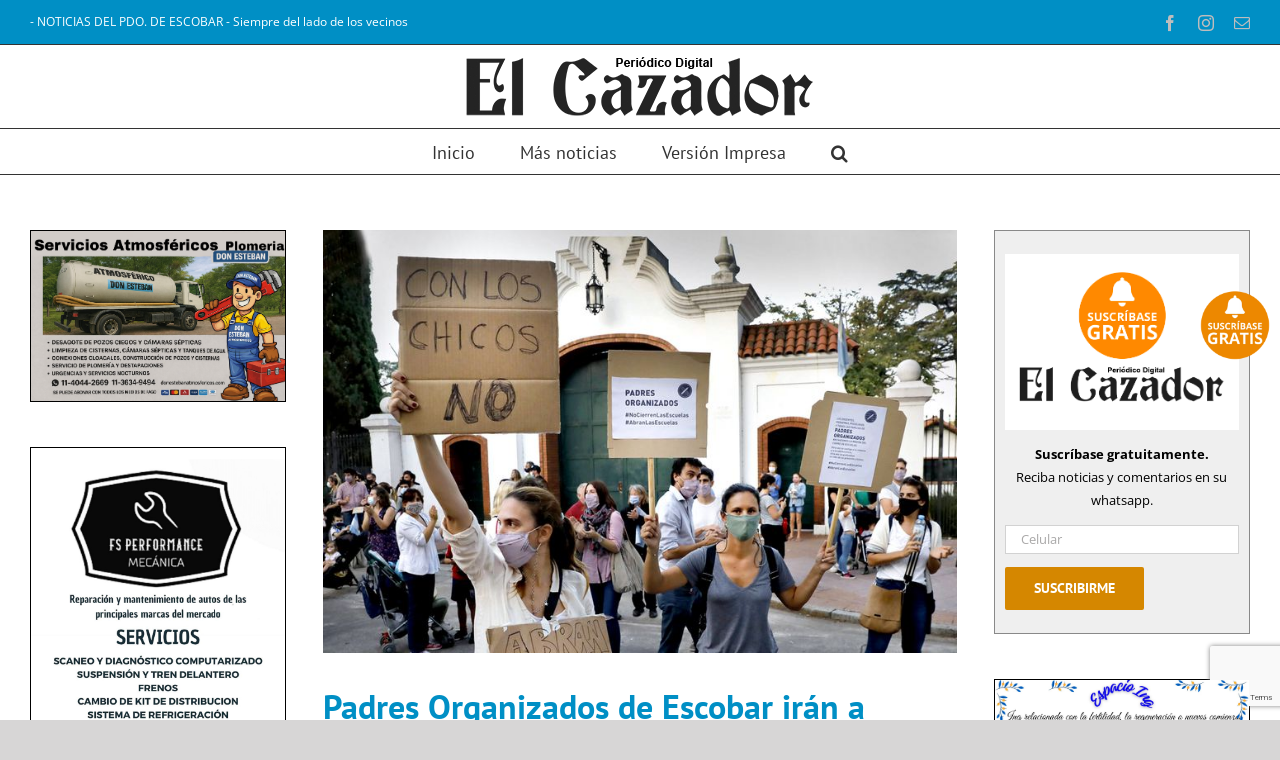

--- FILE ---
content_type: text/html; charset=UTF-8
request_url: https://periodicoelcazador.com.ar/padres-organizados-de-escobar-iran-a-olivos/
body_size: 57659
content:
<!DOCTYPE html>
<html class="avada-html-layout-wide avada-html-header-position-top" lang="es" prefix="og: http://ogp.me/ns# fb: http://ogp.me/ns/fb#">
<head>
	<meta http-equiv="X-UA-Compatible" content="IE=edge" />
	<meta http-equiv="Content-Type" content="text/html; charset=utf-8"/>
	<meta name="viewport" content="width=device-width, initial-scale=1" />
	<title>Padres Organizados de Escobar irán a Olivos &#8211; Periódico El Cazador</title>
<meta name='robots' content='max-image-preview:large' />
<link rel="alternate" type="application/rss+xml" title="Periódico El Cazador &raquo; Feed" href="https://periodicoelcazador.com.ar/feed/" />
<link rel="alternate" type="application/rss+xml" title="Periódico El Cazador &raquo; Feed de los comentarios" href="https://periodicoelcazador.com.ar/comments/feed/" />
								<link rel="icon" href="https://periodicoelcazador.com.ar/wp-content/uploads/2022/01/favicon32.png" type="image/png" />
		
					<!-- Apple Touch Icon -->
						<link rel="apple-touch-icon" sizes="180x180" href="https://periodicoelcazador.com.ar/wp-content/uploads/2022/01/favicon114.png" type="image/png">
		
					<!-- Android Icon -->
						<link rel="icon" sizes="192x192" href="https://periodicoelcazador.com.ar/wp-content/uploads/2022/01/favicon56.png" type="image/png">
		
					<!-- MS Edge Icon -->
						<meta name="msapplication-TileImage" content="https://periodicoelcazador.com.ar/wp-content/uploads/2022/01/favicon72.png" type="image/png">
				<link rel="alternate" type="application/rss+xml" title="Periódico El Cazador &raquo; Comentario Padres Organizados de Escobar irán a Olivos del feed" href="https://periodicoelcazador.com.ar/padres-organizados-de-escobar-iran-a-olivos/feed/" />
<link rel="alternate" title="oEmbed (JSON)" type="application/json+oembed" href="https://periodicoelcazador.com.ar/wp-json/oembed/1.0/embed?url=https%3A%2F%2Fperiodicoelcazador.com.ar%2Fpadres-organizados-de-escobar-iran-a-olivos%2F" />
<link rel="alternate" title="oEmbed (XML)" type="text/xml+oembed" href="https://periodicoelcazador.com.ar/wp-json/oembed/1.0/embed?url=https%3A%2F%2Fperiodicoelcazador.com.ar%2Fpadres-organizados-de-escobar-iran-a-olivos%2F&#038;format=xml" />
					<meta name="description" content="Padres Organizados de Escobar irán a Olivos
En consonancia con lo  planificado por los Padres Organizados de varias localidades bonaerenses, que reclaman la apertura de los colegios, vecinos de Escobar decidieron participar también en la &quot;Gran Sentada por la Presencialidad&quot; que se llevará a cabo el próximo sábado 22 de mayo a las 15 frente a"/>
				
		<meta property="og:locale" content="es_ES"/>
		<meta property="og:type" content="article"/>
		<meta property="og:site_name" content="Periódico El Cazador"/>
		<meta property="og:title" content="  Padres Organizados de Escobar irán a Olivos"/>
				<meta property="og:description" content="Padres Organizados de Escobar irán a Olivos
En consonancia con lo  planificado por los Padres Organizados de varias localidades bonaerenses, que reclaman la apertura de los colegios, vecinos de Escobar decidieron participar también en la &quot;Gran Sentada por la Presencialidad&quot; que se llevará a cabo el próximo sábado 22 de mayo a las 15 frente a"/>
				<meta property="og:url" content="https://periodicoelcazador.com.ar/padres-organizados-de-escobar-iran-a-olivos/"/>
										<meta property="article:published_time" content="2021-05-19T21:15:21-03:00"/>
							<meta property="article:modified_time" content="2021-05-19T21:28:15-03:00"/>
								<meta name="author" content="El Cazador"/>
								<meta property="og:image" content="https://periodicoelcazador.com.ar/wp-content/uploads/2021/05/Padres-organizados.jpg"/>
		<meta property="og:image:width" content="768"/>
		<meta property="og:image:height" content="512"/>
		<meta property="og:image:type" content="image/jpeg"/>
				<style id='wp-img-auto-sizes-contain-inline-css' type='text/css'>
img:is([sizes=auto i],[sizes^="auto," i]){contain-intrinsic-size:3000px 1500px}
/*# sourceURL=wp-img-auto-sizes-contain-inline-css */
</style>
<link rel='stylesheet' id='ht_ctc_main_css-css' href='https://periodicoelcazador.com.ar/wp-content/plugins/click-to-chat-for-whatsapp/new/inc/assets/css/main.css?ver=4.36' type='text/css' media='all' />
<style id='wp-emoji-styles-inline-css' type='text/css'>

	img.wp-smiley, img.emoji {
		display: inline !important;
		border: none !important;
		box-shadow: none !important;
		height: 1em !important;
		width: 1em !important;
		margin: 0 0.07em !important;
		vertical-align: -0.1em !important;
		background: none !important;
		padding: 0 !important;
	}
/*# sourceURL=wp-emoji-styles-inline-css */
</style>
<link rel='stylesheet' id='sow-slider-slider-css' href='https://periodicoelcazador.com.ar/wp-content/plugins/so-widgets-bundle/css/slider/slider.css?ver=1.70.4' type='text/css' media='all' />
<link rel='stylesheet' id='sow-slider-default-9d6ca5a553a4-css' href='https://periodicoelcazador.com.ar/wp-content/uploads/siteorigin-widgets/sow-slider-default-9d6ca5a553a4.css?ver=6.9' type='text/css' media='all' />
<link rel='stylesheet' id='sow-slider-default-7382a0fb7ee7-css' href='https://periodicoelcazador.com.ar/wp-content/uploads/siteorigin-widgets/sow-slider-default-7382a0fb7ee7.css?ver=6.9' type='text/css' media='all' />
<link rel='stylesheet' id='fusion-dynamic-css-css' href='https://periodicoelcazador.com.ar/wp-content/uploads/fusion-styles/68fb25d77c3be79ee9ed3674b192fa73.min.css?ver=3.14.2' type='text/css' media='all' />
<script type="text/javascript" src="https://periodicoelcazador.com.ar/wp-includes/js/jquery/jquery.js?ver=3.7.1" id="jquery-core-js"></script>
<script type="text/javascript" src="https://periodicoelcazador.com.ar/wp-includes/js/jquery/jquery-migrate.js?ver=3.4.1" id="jquery-migrate-js"></script>
<script type="text/javascript" src="https://periodicoelcazador.com.ar/wp-content/plugins/so-widgets-bundle/js/jquery.cycle.min.js?ver=1.70.4" id="sow-slider-slider-cycle2-js"></script>
<script type="text/javascript" id="sow-slider-slider-js-extra">
/* <![CDATA[ */
var sowb_slider_allowed_protocols = ["http","https","ftp","ftps","mailto","news","irc","irc6","ircs","gopher","nntp","feed","telnet","mms","rtsp","sms","svn","tel","fax","xmpp","webcal","urn","skype","steam"];
//# sourceURL=sow-slider-slider-js-extra
/* ]]> */
</script>
<script type="text/javascript" src="https://periodicoelcazador.com.ar/wp-content/plugins/so-widgets-bundle/js/slider/jquery.slider.min.js?ver=1.70.4" id="sow-slider-slider-js"></script>
<link rel="https://api.w.org/" href="https://periodicoelcazador.com.ar/wp-json/" /><link rel="alternate" title="JSON" type="application/json" href="https://periodicoelcazador.com.ar/wp-json/wp/v2/posts/6204" /><link rel="EditURI" type="application/rsd+xml" title="RSD" href="https://periodicoelcazador.com.ar/xmlrpc.php?rsd" />
<meta name="generator" content="WordPress 6.9" />
<link rel="canonical" href="https://periodicoelcazador.com.ar/padres-organizados-de-escobar-iran-a-olivos/" />
<link rel='shortlink' href='https://periodicoelcazador.com.ar/?p=6204' />
<style type="text/css" id="css-fb-visibility">@media screen and (max-width: 640px){.fusion-no-small-visibility{display:none !important;}body .sm-text-align-center{text-align:center !important;}body .sm-text-align-left{text-align:left !important;}body .sm-text-align-right{text-align:right !important;}body .sm-text-align-justify{text-align:justify !important;}body .sm-flex-align-center{justify-content:center !important;}body .sm-flex-align-flex-start{justify-content:flex-start !important;}body .sm-flex-align-flex-end{justify-content:flex-end !important;}body .sm-mx-auto{margin-left:auto !important;margin-right:auto !important;}body .sm-ml-auto{margin-left:auto !important;}body .sm-mr-auto{margin-right:auto !important;}body .fusion-absolute-position-small{position:absolute;width:100%;}.awb-sticky.awb-sticky-small{ position: sticky; top: var(--awb-sticky-offset,0); }}@media screen and (min-width: 641px) and (max-width: 1024px){.fusion-no-medium-visibility{display:none !important;}body .md-text-align-center{text-align:center !important;}body .md-text-align-left{text-align:left !important;}body .md-text-align-right{text-align:right !important;}body .md-text-align-justify{text-align:justify !important;}body .md-flex-align-center{justify-content:center !important;}body .md-flex-align-flex-start{justify-content:flex-start !important;}body .md-flex-align-flex-end{justify-content:flex-end !important;}body .md-mx-auto{margin-left:auto !important;margin-right:auto !important;}body .md-ml-auto{margin-left:auto !important;}body .md-mr-auto{margin-right:auto !important;}body .fusion-absolute-position-medium{position:absolute;width:100%;}.awb-sticky.awb-sticky-medium{ position: sticky; top: var(--awb-sticky-offset,0); }}@media screen and (min-width: 1025px){.fusion-no-large-visibility{display:none !important;}body .lg-text-align-center{text-align:center !important;}body .lg-text-align-left{text-align:left !important;}body .lg-text-align-right{text-align:right !important;}body .lg-text-align-justify{text-align:justify !important;}body .lg-flex-align-center{justify-content:center !important;}body .lg-flex-align-flex-start{justify-content:flex-start !important;}body .lg-flex-align-flex-end{justify-content:flex-end !important;}body .lg-mx-auto{margin-left:auto !important;margin-right:auto !important;}body .lg-ml-auto{margin-left:auto !important;}body .lg-mr-auto{margin-right:auto !important;}body .fusion-absolute-position-large{position:absolute;width:100%;}.awb-sticky.awb-sticky-large{ position: sticky; top: var(--awb-sticky-offset,0); }}</style>		<script type="text/javascript">
			var doc = document.documentElement;
			doc.setAttribute( 'data-useragent', navigator.userAgent );
		</script>
		<!-- Global site tag (gtag.js) - Google Analytics -->
<script async src="https://www.googletagmanager.com/gtag/js?id=UA-163770392-1"></script>
<script>
  window.dataLayer = window.dataLayer || [];
  function gtag(){dataLayer.push(arguments);}
  gtag('js', new Date());

  gtag('config', 'UA-163770392-1');
</script><style>
.ai-viewports                 {--ai: 1;}
.ai-viewport-3                { display: none !important;}
.ai-viewport-2                { display: none !important;}
.ai-viewport-1                { display: inherit !important;}
.ai-viewport-0                { display: none !important;}
@media (min-width: 768px) and (max-width: 979px) {
.ai-viewport-1                { display: none !important;}
.ai-viewport-2                { display: inherit !important;}
}
@media (max-width: 767px) {
.ai-viewport-1                { display: none !important;}
.ai-viewport-3                { display: inherit !important;}
}
</style>

	<style id='global-styles-inline-css' type='text/css'>
:root{--wp--preset--aspect-ratio--square: 1;--wp--preset--aspect-ratio--4-3: 4/3;--wp--preset--aspect-ratio--3-4: 3/4;--wp--preset--aspect-ratio--3-2: 3/2;--wp--preset--aspect-ratio--2-3: 2/3;--wp--preset--aspect-ratio--16-9: 16/9;--wp--preset--aspect-ratio--9-16: 9/16;--wp--preset--color--black: #000000;--wp--preset--color--cyan-bluish-gray: #abb8c3;--wp--preset--color--white: #ffffff;--wp--preset--color--pale-pink: #f78da7;--wp--preset--color--vivid-red: #cf2e2e;--wp--preset--color--luminous-vivid-orange: #ff6900;--wp--preset--color--luminous-vivid-amber: #fcb900;--wp--preset--color--light-green-cyan: #7bdcb5;--wp--preset--color--vivid-green-cyan: #00d084;--wp--preset--color--pale-cyan-blue: #8ed1fc;--wp--preset--color--vivid-cyan-blue: #0693e3;--wp--preset--color--vivid-purple: #9b51e0;--wp--preset--color--awb-color-1: #ffffff;--wp--preset--color--awb-color-2: #f6f6f6;--wp--preset--color--awb-color-3: rgba(91,160,160,0.8);--wp--preset--color--awb-color-4: #ff9800;--wp--preset--color--awb-color-5: #008fc5;--wp--preset--color--awb-color-6: #747474;--wp--preset--color--awb-color-7: #333333;--wp--preset--color--awb-color-8: #000000;--wp--preset--color--awb-color-custom-10: #ebeaea;--wp--preset--color--awb-color-custom-11: #e0dede;--wp--preset--color--awb-color-custom-12: #f9f9f9;--wp--preset--color--awb-color-custom-13: rgba(235,234,234,0.8);--wp--preset--color--awb-color-custom-14: #e5e5e5;--wp--preset--color--awb-color-custom-15: #e8e8e8;--wp--preset--color--awb-color-custom-16: #bebdbd;--wp--preset--color--awb-color-custom-17: #dddddd;--wp--preset--gradient--vivid-cyan-blue-to-vivid-purple: linear-gradient(135deg,rgb(6,147,227) 0%,rgb(155,81,224) 100%);--wp--preset--gradient--light-green-cyan-to-vivid-green-cyan: linear-gradient(135deg,rgb(122,220,180) 0%,rgb(0,208,130) 100%);--wp--preset--gradient--luminous-vivid-amber-to-luminous-vivid-orange: linear-gradient(135deg,rgb(252,185,0) 0%,rgb(255,105,0) 100%);--wp--preset--gradient--luminous-vivid-orange-to-vivid-red: linear-gradient(135deg,rgb(255,105,0) 0%,rgb(207,46,46) 100%);--wp--preset--gradient--very-light-gray-to-cyan-bluish-gray: linear-gradient(135deg,rgb(238,238,238) 0%,rgb(169,184,195) 100%);--wp--preset--gradient--cool-to-warm-spectrum: linear-gradient(135deg,rgb(74,234,220) 0%,rgb(151,120,209) 20%,rgb(207,42,186) 40%,rgb(238,44,130) 60%,rgb(251,105,98) 80%,rgb(254,248,76) 100%);--wp--preset--gradient--blush-light-purple: linear-gradient(135deg,rgb(255,206,236) 0%,rgb(152,150,240) 100%);--wp--preset--gradient--blush-bordeaux: linear-gradient(135deg,rgb(254,205,165) 0%,rgb(254,45,45) 50%,rgb(107,0,62) 100%);--wp--preset--gradient--luminous-dusk: linear-gradient(135deg,rgb(255,203,112) 0%,rgb(199,81,192) 50%,rgb(65,88,208) 100%);--wp--preset--gradient--pale-ocean: linear-gradient(135deg,rgb(255,245,203) 0%,rgb(182,227,212) 50%,rgb(51,167,181) 100%);--wp--preset--gradient--electric-grass: linear-gradient(135deg,rgb(202,248,128) 0%,rgb(113,206,126) 100%);--wp--preset--gradient--midnight: linear-gradient(135deg,rgb(2,3,129) 0%,rgb(40,116,252) 100%);--wp--preset--font-size--small: 9.75px;--wp--preset--font-size--medium: 20px;--wp--preset--font-size--large: 19.5px;--wp--preset--font-size--x-large: 42px;--wp--preset--font-size--normal: 13px;--wp--preset--font-size--xlarge: 26px;--wp--preset--font-size--huge: 39px;--wp--preset--spacing--20: 0.44rem;--wp--preset--spacing--30: 0.67rem;--wp--preset--spacing--40: 1rem;--wp--preset--spacing--50: 1.5rem;--wp--preset--spacing--60: 2.25rem;--wp--preset--spacing--70: 3.38rem;--wp--preset--spacing--80: 5.06rem;--wp--preset--shadow--natural: 6px 6px 9px rgba(0, 0, 0, 0.2);--wp--preset--shadow--deep: 12px 12px 50px rgba(0, 0, 0, 0.4);--wp--preset--shadow--sharp: 6px 6px 0px rgba(0, 0, 0, 0.2);--wp--preset--shadow--outlined: 6px 6px 0px -3px rgb(255, 255, 255), 6px 6px rgb(0, 0, 0);--wp--preset--shadow--crisp: 6px 6px 0px rgb(0, 0, 0);}:where(.is-layout-flex){gap: 0.5em;}:where(.is-layout-grid){gap: 0.5em;}body .is-layout-flex{display: flex;}.is-layout-flex{flex-wrap: wrap;align-items: center;}.is-layout-flex > :is(*, div){margin: 0;}body .is-layout-grid{display: grid;}.is-layout-grid > :is(*, div){margin: 0;}:where(.wp-block-columns.is-layout-flex){gap: 2em;}:where(.wp-block-columns.is-layout-grid){gap: 2em;}:where(.wp-block-post-template.is-layout-flex){gap: 1.25em;}:where(.wp-block-post-template.is-layout-grid){gap: 1.25em;}.has-black-color{color: var(--wp--preset--color--black) !important;}.has-cyan-bluish-gray-color{color: var(--wp--preset--color--cyan-bluish-gray) !important;}.has-white-color{color: var(--wp--preset--color--white) !important;}.has-pale-pink-color{color: var(--wp--preset--color--pale-pink) !important;}.has-vivid-red-color{color: var(--wp--preset--color--vivid-red) !important;}.has-luminous-vivid-orange-color{color: var(--wp--preset--color--luminous-vivid-orange) !important;}.has-luminous-vivid-amber-color{color: var(--wp--preset--color--luminous-vivid-amber) !important;}.has-light-green-cyan-color{color: var(--wp--preset--color--light-green-cyan) !important;}.has-vivid-green-cyan-color{color: var(--wp--preset--color--vivid-green-cyan) !important;}.has-pale-cyan-blue-color{color: var(--wp--preset--color--pale-cyan-blue) !important;}.has-vivid-cyan-blue-color{color: var(--wp--preset--color--vivid-cyan-blue) !important;}.has-vivid-purple-color{color: var(--wp--preset--color--vivid-purple) !important;}.has-black-background-color{background-color: var(--wp--preset--color--black) !important;}.has-cyan-bluish-gray-background-color{background-color: var(--wp--preset--color--cyan-bluish-gray) !important;}.has-white-background-color{background-color: var(--wp--preset--color--white) !important;}.has-pale-pink-background-color{background-color: var(--wp--preset--color--pale-pink) !important;}.has-vivid-red-background-color{background-color: var(--wp--preset--color--vivid-red) !important;}.has-luminous-vivid-orange-background-color{background-color: var(--wp--preset--color--luminous-vivid-orange) !important;}.has-luminous-vivid-amber-background-color{background-color: var(--wp--preset--color--luminous-vivid-amber) !important;}.has-light-green-cyan-background-color{background-color: var(--wp--preset--color--light-green-cyan) !important;}.has-vivid-green-cyan-background-color{background-color: var(--wp--preset--color--vivid-green-cyan) !important;}.has-pale-cyan-blue-background-color{background-color: var(--wp--preset--color--pale-cyan-blue) !important;}.has-vivid-cyan-blue-background-color{background-color: var(--wp--preset--color--vivid-cyan-blue) !important;}.has-vivid-purple-background-color{background-color: var(--wp--preset--color--vivid-purple) !important;}.has-black-border-color{border-color: var(--wp--preset--color--black) !important;}.has-cyan-bluish-gray-border-color{border-color: var(--wp--preset--color--cyan-bluish-gray) !important;}.has-white-border-color{border-color: var(--wp--preset--color--white) !important;}.has-pale-pink-border-color{border-color: var(--wp--preset--color--pale-pink) !important;}.has-vivid-red-border-color{border-color: var(--wp--preset--color--vivid-red) !important;}.has-luminous-vivid-orange-border-color{border-color: var(--wp--preset--color--luminous-vivid-orange) !important;}.has-luminous-vivid-amber-border-color{border-color: var(--wp--preset--color--luminous-vivid-amber) !important;}.has-light-green-cyan-border-color{border-color: var(--wp--preset--color--light-green-cyan) !important;}.has-vivid-green-cyan-border-color{border-color: var(--wp--preset--color--vivid-green-cyan) !important;}.has-pale-cyan-blue-border-color{border-color: var(--wp--preset--color--pale-cyan-blue) !important;}.has-vivid-cyan-blue-border-color{border-color: var(--wp--preset--color--vivid-cyan-blue) !important;}.has-vivid-purple-border-color{border-color: var(--wp--preset--color--vivid-purple) !important;}.has-vivid-cyan-blue-to-vivid-purple-gradient-background{background: var(--wp--preset--gradient--vivid-cyan-blue-to-vivid-purple) !important;}.has-light-green-cyan-to-vivid-green-cyan-gradient-background{background: var(--wp--preset--gradient--light-green-cyan-to-vivid-green-cyan) !important;}.has-luminous-vivid-amber-to-luminous-vivid-orange-gradient-background{background: var(--wp--preset--gradient--luminous-vivid-amber-to-luminous-vivid-orange) !important;}.has-luminous-vivid-orange-to-vivid-red-gradient-background{background: var(--wp--preset--gradient--luminous-vivid-orange-to-vivid-red) !important;}.has-very-light-gray-to-cyan-bluish-gray-gradient-background{background: var(--wp--preset--gradient--very-light-gray-to-cyan-bluish-gray) !important;}.has-cool-to-warm-spectrum-gradient-background{background: var(--wp--preset--gradient--cool-to-warm-spectrum) !important;}.has-blush-light-purple-gradient-background{background: var(--wp--preset--gradient--blush-light-purple) !important;}.has-blush-bordeaux-gradient-background{background: var(--wp--preset--gradient--blush-bordeaux) !important;}.has-luminous-dusk-gradient-background{background: var(--wp--preset--gradient--luminous-dusk) !important;}.has-pale-ocean-gradient-background{background: var(--wp--preset--gradient--pale-ocean) !important;}.has-electric-grass-gradient-background{background: var(--wp--preset--gradient--electric-grass) !important;}.has-midnight-gradient-background{background: var(--wp--preset--gradient--midnight) !important;}.has-small-font-size{font-size: var(--wp--preset--font-size--small) !important;}.has-medium-font-size{font-size: var(--wp--preset--font-size--medium) !important;}.has-large-font-size{font-size: var(--wp--preset--font-size--large) !important;}.has-x-large-font-size{font-size: var(--wp--preset--font-size--x-large) !important;}
/*# sourceURL=global-styles-inline-css */
</style>
<style id='core-block-supports-inline-css' type='text/css'>
/**
 * Core styles: block-supports
 */

/*# sourceURL=core-block-supports-inline-css */
</style>
<style id='wp-block-library-inline-css' type='text/css'>
:root{
  --wp-block-synced-color:#7a00df;
  --wp-block-synced-color--rgb:122, 0, 223;
  --wp-bound-block-color:var(--wp-block-synced-color);
  --wp-editor-canvas-background:#ddd;
  --wp-admin-theme-color:#007cba;
  --wp-admin-theme-color--rgb:0, 124, 186;
  --wp-admin-theme-color-darker-10:#006ba1;
  --wp-admin-theme-color-darker-10--rgb:0, 107, 160.5;
  --wp-admin-theme-color-darker-20:#005a87;
  --wp-admin-theme-color-darker-20--rgb:0, 90, 135;
  --wp-admin-border-width-focus:2px;
}
@media (min-resolution:192dpi){
  :root{
    --wp-admin-border-width-focus:1.5px;
  }
}
.wp-element-button{
  cursor:pointer;
}

:root .has-very-light-gray-background-color{
  background-color:#eee;
}
:root .has-very-dark-gray-background-color{
  background-color:#313131;
}
:root .has-very-light-gray-color{
  color:#eee;
}
:root .has-very-dark-gray-color{
  color:#313131;
}
:root .has-vivid-green-cyan-to-vivid-cyan-blue-gradient-background{
  background:linear-gradient(135deg, #00d084, #0693e3);
}
:root .has-purple-crush-gradient-background{
  background:linear-gradient(135deg, #34e2e4, #4721fb 50%, #ab1dfe);
}
:root .has-hazy-dawn-gradient-background{
  background:linear-gradient(135deg, #faaca8, #dad0ec);
}
:root .has-subdued-olive-gradient-background{
  background:linear-gradient(135deg, #fafae1, #67a671);
}
:root .has-atomic-cream-gradient-background{
  background:linear-gradient(135deg, #fdd79a, #004a59);
}
:root .has-nightshade-gradient-background{
  background:linear-gradient(135deg, #330968, #31cdcf);
}
:root .has-midnight-gradient-background{
  background:linear-gradient(135deg, #020381, #2874fc);
}
:root{
  --wp--preset--font-size--normal:16px;
  --wp--preset--font-size--huge:42px;
}

.has-regular-font-size{
  font-size:1em;
}

.has-larger-font-size{
  font-size:2.625em;
}

.has-normal-font-size{
  font-size:var(--wp--preset--font-size--normal);
}

.has-huge-font-size{
  font-size:var(--wp--preset--font-size--huge);
}

.has-text-align-center{
  text-align:center;
}

.has-text-align-left{
  text-align:left;
}

.has-text-align-right{
  text-align:right;
}

.has-fit-text{
  white-space:nowrap !important;
}

#end-resizable-editor-section{
  display:none;
}

.aligncenter{
  clear:both;
}

.items-justified-left{
  justify-content:flex-start;
}

.items-justified-center{
  justify-content:center;
}

.items-justified-right{
  justify-content:flex-end;
}

.items-justified-space-between{
  justify-content:space-between;
}

.screen-reader-text{
  border:0;
  clip-path:inset(50%);
  height:1px;
  margin:-1px;
  overflow:hidden;
  padding:0;
  position:absolute;
  width:1px;
  word-wrap:normal !important;
}

.screen-reader-text:focus{
  background-color:#ddd;
  clip-path:none;
  color:#444;
  display:block;
  font-size:1em;
  height:auto;
  left:5px;
  line-height:normal;
  padding:15px 23px 14px;
  text-decoration:none;
  top:5px;
  width:auto;
  z-index:100000;
}
html :where(.has-border-color){
  border-style:solid;
}

html :where([style*=border-top-color]){
  border-top-style:solid;
}

html :where([style*=border-right-color]){
  border-right-style:solid;
}

html :where([style*=border-bottom-color]){
  border-bottom-style:solid;
}

html :where([style*=border-left-color]){
  border-left-style:solid;
}

html :where([style*=border-width]){
  border-style:solid;
}

html :where([style*=border-top-width]){
  border-top-style:solid;
}

html :where([style*=border-right-width]){
  border-right-style:solid;
}

html :where([style*=border-bottom-width]){
  border-bottom-style:solid;
}

html :where([style*=border-left-width]){
  border-left-style:solid;
}
html :where(img[class*=wp-image-]){
  height:auto;
  max-width:100%;
}
:where(figure){
  margin:0 0 1em;
}

html :where(.is-position-sticky){
  --wp-admin--admin-bar--position-offset:var(--wp-admin--admin-bar--height, 0px);
}

@media screen and (max-width:600px){
  html :where(.is-position-sticky){
    --wp-admin--admin-bar--position-offset:0px;
  }
}
/*wp_block_styles_on_demand_placeholder:6979399fc1173*/
/*# sourceURL=wp-block-library-inline-css */
</style>
<style id='wp-block-library-theme-inline-css' type='text/css'>
.wp-block-audio :where(figcaption){
  color:#555;
  font-size:13px;
  text-align:center;
}
.is-dark-theme .wp-block-audio :where(figcaption){
  color:#ffffffa6;
}

.wp-block-audio{
  margin:0 0 1em;
}

.wp-block-code{
  border:1px solid #ccc;
  border-radius:4px;
  font-family:Menlo,Consolas,monaco,monospace;
  padding:.8em 1em;
}

.wp-block-embed :where(figcaption){
  color:#555;
  font-size:13px;
  text-align:center;
}
.is-dark-theme .wp-block-embed :where(figcaption){
  color:#ffffffa6;
}

.wp-block-embed{
  margin:0 0 1em;
}

.blocks-gallery-caption{
  color:#555;
  font-size:13px;
  text-align:center;
}
.is-dark-theme .blocks-gallery-caption{
  color:#ffffffa6;
}

:root :where(.wp-block-image figcaption){
  color:#555;
  font-size:13px;
  text-align:center;
}
.is-dark-theme :root :where(.wp-block-image figcaption){
  color:#ffffffa6;
}

.wp-block-image{
  margin:0 0 1em;
}

.wp-block-pullquote{
  border-bottom:4px solid;
  border-top:4px solid;
  color:currentColor;
  margin-bottom:1.75em;
}
.wp-block-pullquote :where(cite),.wp-block-pullquote :where(footer),.wp-block-pullquote__citation{
  color:currentColor;
  font-size:.8125em;
  font-style:normal;
  text-transform:uppercase;
}

.wp-block-quote{
  border-left:.25em solid;
  margin:0 0 1.75em;
  padding-left:1em;
}
.wp-block-quote cite,.wp-block-quote footer{
  color:currentColor;
  font-size:.8125em;
  font-style:normal;
  position:relative;
}
.wp-block-quote:where(.has-text-align-right){
  border-left:none;
  border-right:.25em solid;
  padding-left:0;
  padding-right:1em;
}
.wp-block-quote:where(.has-text-align-center){
  border:none;
  padding-left:0;
}
.wp-block-quote.is-large,.wp-block-quote.is-style-large,.wp-block-quote:where(.is-style-plain){
  border:none;
}

.wp-block-search .wp-block-search__label{
  font-weight:700;
}

.wp-block-search__button{
  border:1px solid #ccc;
  padding:.375em .625em;
}

:where(.wp-block-group.has-background){
  padding:1.25em 2.375em;
}

.wp-block-separator.has-css-opacity{
  opacity:.4;
}

.wp-block-separator{
  border:none;
  border-bottom:2px solid;
  margin-left:auto;
  margin-right:auto;
}
.wp-block-separator.has-alpha-channel-opacity{
  opacity:1;
}
.wp-block-separator:not(.is-style-wide):not(.is-style-dots){
  width:100px;
}
.wp-block-separator.has-background:not(.is-style-dots){
  border-bottom:none;
  height:1px;
}
.wp-block-separator.has-background:not(.is-style-wide):not(.is-style-dots){
  height:2px;
}

.wp-block-table{
  margin:0 0 1em;
}
.wp-block-table td,.wp-block-table th{
  word-break:normal;
}
.wp-block-table :where(figcaption){
  color:#555;
  font-size:13px;
  text-align:center;
}
.is-dark-theme .wp-block-table :where(figcaption){
  color:#ffffffa6;
}

.wp-block-video :where(figcaption){
  color:#555;
  font-size:13px;
  text-align:center;
}
.is-dark-theme .wp-block-video :where(figcaption){
  color:#ffffffa6;
}

.wp-block-video{
  margin:0 0 1em;
}

:root :where(.wp-block-template-part.has-background){
  margin-bottom:0;
  margin-top:0;
  padding:1.25em 2.375em;
}
/*# sourceURL=/wp-includes/css/dist/block-library/theme.css */
</style>
<style id='classic-theme-styles-inline-css' type='text/css'>
/**
 * These rules are needed for backwards compatibility.
 * They should match the button element rules in the base theme.json file.
 */
.wp-block-button__link {
	color: #ffffff;
	background-color: #32373c;
	border-radius: 9999px; /* 100% causes an oval, but any explicit but really high value retains the pill shape. */

	/* This needs a low specificity so it won't override the rules from the button element if defined in theme.json. */
	box-shadow: none;
	text-decoration: none;

	/* The extra 2px are added to size solids the same as the outline versions.*/
	padding: calc(0.667em + 2px) calc(1.333em + 2px);

	font-size: 1.125em;
}

.wp-block-file__button {
	background: #32373c;
	color: #ffffff;
	text-decoration: none;
}

/*# sourceURL=/wp-includes/css/classic-themes.css */
</style>
</head>

<body class="wp-singular post-template-default single single-post postid-6204 single-format-standard wp-theme-Avada wp-child-theme-Avada-Child-Theme has-sidebar double-sidebars fusion-image-hovers fusion-pagination-sizing fusion-button_type-flat fusion-button_span-no fusion-button_gradient-linear avada-image-rollover-circle-yes avada-image-rollover-no fusion-body ltr fusion-sticky-header no-tablet-sticky-header no-mobile-sticky-header no-mobile-slidingbar no-mobile-totop avada-has-rev-slider-styles fusion-disable-outline fusion-sub-menu-fade mobile-logo-pos-center layout-wide-mode avada-has-boxed-modal-shadow-none layout-scroll-offset-full avada-has-zero-margin-offset-top fusion-top-header menu-text-align-center mobile-menu-design-flyout fusion-show-pagination-text fusion-header-layout-v5 avada-responsive avada-footer-fx-none avada-menu-highlight-style-bar fusion-search-form-classic fusion-main-menu-search-overlay fusion-avatar-square avada-dropdown-styles avada-blog-layout-grid avada-blog-archive-layout-grid avada-header-shadow-no avada-menu-icon-position-left avada-has-megamenu-shadow avada-has-mainmenu-dropdown-divider avada-has-header-100-width avada-has-pagetitle-100-width avada-has-main-nav-search-icon avada-has-breadcrumb-mobile-hidden avada-has-titlebar-hide avada-has-pagination-padding avada-flyout-menu-direction-fade avada-ec-views-v1" data-awb-post-id="6204">
		<a class="skip-link screen-reader-text" href="#content">Saltar al contenido</a>

	<div id="boxed-wrapper">
		
		<div id="wrapper" class="fusion-wrapper">
			<div id="home" style="position:relative;top:-1px;"></div>
							
					
			<header class="fusion-header-wrapper">
				<div class="fusion-header-v5 fusion-logo-alignment fusion-logo-center fusion-sticky-menu- fusion-sticky-logo-1 fusion-mobile-logo-1 fusion-sticky-menu-and-logo fusion-header-menu-align-center fusion-mobile-menu-design-flyout fusion-header-has-flyout-menu">
					
<div class="fusion-secondary-header">
	<div class="fusion-row">
					<div class="fusion-alignleft">
				<div class="fusion-contact-info"><span class="fusion-contact-info-phone-number"> - NOTICIAS DEL PDO. DE ESCOBAR - Siempre del lado de los vecinos</span></div>			</div>
							<div class="fusion-alignright">
				<div class="fusion-social-links-header"><div class="fusion-social-networks"><div class="fusion-social-networks-wrapper"><a  class="fusion-social-network-icon fusion-tooltip fusion-facebook awb-icon-facebook" style data-placement="bottom" data-title="Facebook" data-toggle="tooltip" title="Facebook" href="https://www.facebook.com/periodicoelcazador/" target="_blank" rel="noreferrer"><span class="screen-reader-text">Facebook</span></a><a  class="fusion-social-network-icon fusion-tooltip fusion-instagram awb-icon-instagram" style data-placement="bottom" data-title="Instagram" data-toggle="tooltip" title="Instagram" href="https://www.instagram.com/periodicoelcazador/" target="_blank" rel="noopener noreferrer"><span class="screen-reader-text">Instagram</span></a><a  class="fusion-social-network-icon fusion-tooltip fusion-mail awb-icon-mail" style data-placement="bottom" data-title="Correo electrónico" data-toggle="tooltip" title="Correo electrónico" href="mailto:victo&#114;&#108;&#101;&#115;&#115;&#108;e&#114;&#064;&#104;&#111;t&#109;ail&#046;co&#109;" target="_self" rel="noopener noreferrer"><span class="screen-reader-text">Correo electrónico</span></a></div></div></div>			</div>
			</div>
</div>
<div class="fusion-header-sticky-height"></div>
<div class="fusion-sticky-header-wrapper"> <!-- start fusion sticky header wrapper -->
	<div class="fusion-header">
		<div class="fusion-row">
							<div class="fusion-header-has-flyout-menu-content">
							<div class="fusion-logo" data-margin-top="10px" data-margin-bottom="10px" data-margin-left="0px" data-margin-right="0px">
			<a class="fusion-logo-link"  href="https://periodicoelcazador.com.ar/" >

						<!-- standard logo -->
			<img src="https://periodicoelcazador.com.ar/wp-content/uploads/2024/08/logo-350-PD.png" srcset="https://periodicoelcazador.com.ar/wp-content/uploads/2024/08/logo-350-PD.png 1x, https://periodicoelcazador.com.ar/wp-content/uploads/2024/08/logo-700-PD.png 2x" width="350" height="63" style="max-height:63px;height:auto;" alt="Periódico El Cazador Logo" data-retina_logo_url="https://periodicoelcazador.com.ar/wp-content/uploads/2024/08/logo-700-PD.png" class="fusion-standard-logo" />

											<!-- mobile logo -->
				<img src="https://periodicoelcazador.com.ar/wp-content/uploads/2024/08/logo-175-PD.png" srcset="https://periodicoelcazador.com.ar/wp-content/uploads/2024/08/logo-175-PD.png 1x, https://periodicoelcazador.com.ar/wp-content/uploads/2024/08/logo-250-PD.png 2x" width="175" height="32" style="max-height:32px;height:auto;" alt="Periódico El Cazador Logo" data-retina_logo_url="https://periodicoelcazador.com.ar/wp-content/uploads/2024/08/logo-250-PD.png" class="fusion-mobile-logo" />
			
											<!-- sticky header logo -->
				<img src="https://periodicoelcazador.com.ar/wp-content/uploads/2024/08/logo-175-PD.png" srcset="https://periodicoelcazador.com.ar/wp-content/uploads/2024/08/logo-175-PD.png 1x, https://periodicoelcazador.com.ar/wp-content/uploads/2024/08/logo-250-PD.png 2x" width="175" height="32" style="max-height:32px;height:auto;" alt="Periódico El Cazador Logo" data-retina_logo_url="https://periodicoelcazador.com.ar/wp-content/uploads/2024/08/logo-250-PD.png" class="fusion-sticky-logo" />
					</a>
		</div>
							<div class="fusion-flyout-menu-icons fusion-flyout-mobile-menu-icons">
	
	
	
				<a class="fusion-flyout-menu-toggle" aria-hidden="true" aria-label="Mostrar/Ocultar menú" href="#">
			<div class="fusion-toggle-icon-line"></div>
			<div class="fusion-toggle-icon-line"></div>
			<div class="fusion-toggle-icon-line"></div>
		</a>
	</div>


<div class="fusion-flyout-menu-bg"></div>
			
							</div>
					</div>
	</div>
	<div class="fusion-secondary-main-menu">
		<div class="fusion-row">
			<nav class="fusion-main-menu" aria-label="Menú principal"><div class="fusion-overlay-search">		<form role="search" class="searchform fusion-search-form  fusion-search-form-classic" method="get" action="https://periodicoelcazador.com.ar/">
			<div class="fusion-search-form-content">

				
				<div class="fusion-search-field search-field">
					<label><span class="screen-reader-text">Buscar:</span>
													<input type="search" value="" name="s" class="s" placeholder="Buscar..." required aria-required="true" aria-label="Buscar..."/>
											</label>
				</div>
				<div class="fusion-search-button search-button">
					<input type="submit" class="fusion-search-submit searchsubmit" aria-label="Buscar" value="&#xf002;" />
									</div>

				
			</div>


			
		</form>
		<div class="fusion-search-spacer"></div><a href="#" role="button" aria-label="Close Search" class="fusion-close-search"></a></div><ul id="menu-main-menu" class="fusion-menu"><li  id="menu-item-1444"  class="menu-item menu-item-type-post_type menu-item-object-page menu-item-home menu-item-1444"  data-item-id="1444"><a  href="https://periodicoelcazador.com.ar/" class="fusion-bar-highlight"><span class="menu-text">Inicio</span></a></li><li  id="menu-item-77"  class="menu-item menu-item-type-post_type menu-item-object-page menu-item-77"  data-item-id="77"><a  href="https://periodicoelcazador.com.ar/escobar/" class="fusion-bar-highlight"><span class="menu-text">Más noticias</span></a></li><li  id="menu-item-3385"  class="menu-item menu-item-type-post_type menu-item-object-page menu-item-3385"  data-item-id="3385"><a  href="https://periodicoelcazador.com.ar/version-impresa/" class="fusion-bar-highlight"><span class="menu-text">Versión Impresa</span></a></li><li class="fusion-custom-menu-item fusion-main-menu-search fusion-search-overlay"><a class="fusion-main-menu-icon fusion-bar-highlight" href="#" aria-label="Buscar" data-title="Buscar" title="Buscar" role="button" aria-expanded="false"></a></li></ul></nav>
<nav class="fusion-mobile-nav-holder fusion-flyout-menu fusion-flyout-mobile-menu" aria-label="Main Menu Mobile"></nav>

					</div>
	</div>
</div> <!-- end fusion sticky header wrapper -->
				</div>
				<div class="fusion-clearfix"></div>
			</header>
								
							<div id="sliders-container" class="fusion-slider-visibility">
					</div>
				
					
							
			
						<main id="main" class="clearfix ">
				<div class="fusion-row" style="">

<section id="content" style="float: left;">
	
					<article id="post-6204" class="post post-6204 type-post status-publish format-standard has-post-thumbnail hentry category-escobar">
										<span class="entry-title" style="display: none;">Padres Organizados de Escobar irán a Olivos</span>
			
														<div class="fusion-flexslider flexslider fusion-flexslider-loading post-slideshow fusion-post-slideshow">
				<ul class="slides">
																<li>
																																<a href="https://periodicoelcazador.com.ar/wp-content/uploads/2021/05/Padres-organizados.jpg" data-rel="iLightbox[gallery6204]" title="" data-title="Padres organizados" data-caption="" aria-label="Padres organizados">
										<span class="screen-reader-text">Ver imagen más grande</span>
										<img width="768" height="512" src="https://periodicoelcazador.com.ar/wp-content/uploads/2021/05/Padres-organizados.jpg" class="attachment-full size-full wp-post-image" alt="" decoding="async" fetchpriority="high" srcset="https://periodicoelcazador.com.ar/wp-content/uploads/2021/05/Padres-organizados-200x133.jpg 200w, https://periodicoelcazador.com.ar/wp-content/uploads/2021/05/Padres-organizados-400x267.jpg 400w, https://periodicoelcazador.com.ar/wp-content/uploads/2021/05/Padres-organizados-600x400.jpg 600w, https://periodicoelcazador.com.ar/wp-content/uploads/2021/05/Padres-organizados.jpg 768w" sizes="(max-width: 800px) 100vw, 768px" />									</a>
																					</li>

																																																																																																															</ul>
			</div>
						
						<div class="post-content">
				<h1>Padres Organizados de Escobar irán a Olivos</h1>
<p>En consonancia con lo  planificado por los Padres Organizados de varias localidades bonaerenses, que reclaman la apertura de los colegios, vecinos de Escobar decidieron participar también en la «Gran Sentada por la Presencialidad» que se llevará a cabo el próximo sábado 22 de mayo a las 15 frente a la quinta presidencial de Olivos. «Trae tu silla o sobre pavimento con la lona; podés traer tu bandera o algo patrio» establece la convocatoria. Los Padres consideran que «ahora sí tenemos una oportunidad de manifestarnos y necesitamos asumir el compromiso de estar presentes!» Asimismo advierten que «en todos los chats hay mucha queja/colapso y ganas de hacer algo, entonces este es el momento de unirnos, de forma pacífica con barbijos y distanciamiento (todo los que ya aprendimos y sabemos)».  El llamado está dirigido a todos: «autoridades educativas, padres, docentes y todo ciudadano que considere que lo que está pasando con la educación debe tener un fin y ocuparse como corresponde, abriendo las escuelas de forma presencial y aplicando el plan jurisdiccional que para ello se creó con médicos, para evitar y anunciar los contagios y cerrar sólo cuando fuera estrictamente necesario, porque la educación siempre debe ser prioridad».</p>
							</div>

												<div class="fusion-meta-info"><div class="fusion-meta-info-wrapper"><span class="vcard rich-snippet-hidden"><span class="fn"><a href="https://periodicoelcazador.com.ar/author/el-cazador/" title="Entradas de El Cazador" rel="author">El Cazador</a></span></span><span class="updated rich-snippet-hidden">2021-05-19T18:28:15-03:00</span><span>mayo 19th, 2021</span><span class="fusion-inline-sep">|</span></div></div>													<div class="fusion-sharing-box fusion-theme-sharing-box fusion-single-sharing-box">
		<h4>Comparta esta nota en las redes sociales!</h4>
		<div class="fusion-social-networks boxed-icons"><div class="fusion-social-networks-wrapper"><a  class="fusion-social-network-icon fusion-tooltip fusion-facebook awb-icon-facebook" style="color:var(--sharing_social_links_icon_color);background-color:var(--sharing_social_links_box_color);border-color:var(--sharing_social_links_box_color);" data-placement="top" data-title="Facebook" data-toggle="tooltip" title="Facebook" href="https://www.facebook.com/sharer.php?u=https%3A%2F%2Fperiodicoelcazador.com.ar%2Fpadres-organizados-de-escobar-iran-a-olivos%2F&amp;t=Padres%20Organizados%20de%20Escobar%20ir%C3%A1n%20a%20Olivos" target="_blank" rel="noreferrer"><span class="screen-reader-text">Facebook</span></a><a  class="fusion-social-network-icon fusion-tooltip fusion-twitter awb-icon-twitter" style="color:var(--sharing_social_links_icon_color);background-color:var(--sharing_social_links_box_color);border-color:var(--sharing_social_links_box_color);" data-placement="top" data-title="X" data-toggle="tooltip" title="X" href="https://x.com/intent/post?url=https%3A%2F%2Fperiodicoelcazador.com.ar%2Fpadres-organizados-de-escobar-iran-a-olivos%2F&amp;text=Padres%20Organizados%20de%20Escobar%20ir%C3%A1n%20a%20Olivos" target="_blank" rel="noopener noreferrer"><span class="screen-reader-text">X</span></a><a  class="fusion-social-network-icon fusion-tooltip fusion-whatsapp awb-icon-whatsapp" style="color:var(--sharing_social_links_icon_color);background-color:var(--sharing_social_links_box_color);border-color:var(--sharing_social_links_box_color);" data-placement="top" data-title="WhatsApp" data-toggle="tooltip" title="WhatsApp" href="https://api.whatsapp.com/send?text=https%3A%2F%2Fperiodicoelcazador.com.ar%2Fpadres-organizados-de-escobar-iran-a-olivos%2F" target="_blank" rel="noopener noreferrer"><span class="screen-reader-text">WhatsApp</span></a><a  class="fusion-social-network-icon fusion-tooltip fusion-pinterest awb-icon-pinterest" style="color:var(--sharing_social_links_icon_color);background-color:var(--sharing_social_links_box_color);border-color:var(--sharing_social_links_box_color);" data-placement="top" data-title="Pinterest" data-toggle="tooltip" title="Pinterest" href="https://pinterest.com/pin/create/button/?url=https%3A%2F%2Fperiodicoelcazador.com.ar%2Fpadres-organizados-de-escobar-iran-a-olivos%2F&amp;description=Padres%20Organizados%20de%20Escobar%20ir%C3%A1n%20a%20Olivos%0D%0AEn%20consonancia%20con%20lo%C2%A0%20planificado%20por%20los%20Padres%20Organizados%20de%20varias%20localidades%20bonaerenses%2C%20que%20reclaman%20la%20apertura%20de%20los%20colegios%2C%20vecinos%20de%20Escobar%20decidieron%20participar%20tambi%C3%A9n%20en%20la%20%26quot%3BGran%20Sentada%20por%20la%20Presencialidad%26quot%3B%20que%20se%20llevar%C3%A1%20a%20cabo%20el%20pr%C3%B3ximo%20s%C3%A1bado%2022%20de%20mayo%20a%20las%2015%20frente%20a&amp;media=https%3A%2F%2Fperiodicoelcazador.com.ar%2Fwp-content%2Fuploads%2F2021%2F05%2FPadres-organizados.jpg" target="_blank" rel="noopener noreferrer"><span class="screen-reader-text">Pinterest</span></a><a  class="fusion-social-network-icon fusion-tooltip fusion-mail awb-icon-mail fusion-last-social-icon" style="color:var(--sharing_social_links_icon_color);background-color:var(--sharing_social_links_box_color);border-color:var(--sharing_social_links_box_color);" data-placement="top" data-title="Correo electrónico" data-toggle="tooltip" title="Correo electrónico" href="mailto:?body=https://periodicoelcazador.com.ar/padres-organizados-de-escobar-iran-a-olivos/&amp;subject=Padres%20Organizados%20de%20Escobar%20ir%C3%A1n%20a%20Olivos" target="_self" rel="noopener noreferrer"><span class="screen-reader-text">Correo electrónico</span></a><div class="fusion-clearfix"></div></div></div>	</div>
													<section class="related-posts single-related-posts">
					<div class="fusion-title fusion-title-size-two sep-double sep-solid" style="margin-top:0px;margin-bottom:31px;">
					<h2 class="title-heading-left" style="margin:0;">
						Artículos relacionados					</h2>
					<span class="awb-title-spacer"></span>
					<div class="title-sep-container">
						<div class="title-sep sep-double sep-solid"></div>
					</div>
				</div>
				
	
	
	
					<div class="awb-carousel awb-swiper awb-swiper-carousel fusion-carousel-title-below-image" data-imagesize="fixed" data-metacontent="yes" data-autoplay="no" data-touchscroll="no" data-columns="3" data-itemmargin="20px" data-itemwidth="180" data-scrollitems="">
		<div class="swiper-wrapper">
																		<div class="swiper-slide">
					<div class="fusion-carousel-item-wrapper">
						<div  class="fusion-image-wrapper fusion-image-size-fixed" aria-haspopup="true">
							<a href="https://periodicoelcazador.com.ar/politica-3/" aria-label="Política local: LLA, Castagnaro y Alternativa Radical marcaron posición">
								<img src="https://periodicoelcazador.com.ar/wp-content/uploads/2025/10/Parana-Escobar-500x383.jpeg" srcset="https://periodicoelcazador.com.ar/wp-content/uploads/2025/10/Parana-Escobar-500x383.jpeg 1x, https://periodicoelcazador.com.ar/wp-content/uploads/2025/10/Parana-Escobar-500x383@2x.jpeg 2x" width="500" height="383" alt="Política local: LLA, Castagnaro y Alternativa Radical marcaron posición" />
				</a>
							</div>
																				<h4 class="fusion-carousel-title">
								<a class="fusion-related-posts-title-link" href="https://periodicoelcazador.com.ar/politica-3/" target="_self" title="Política local: LLA, Castagnaro y Alternativa Radical marcaron posición">Política local: LLA, Castagnaro y Alternativa Radical marcaron posición</a>
							</h4>

							<div class="fusion-carousel-meta">
								
								<span class="fusion-date">enero 27th, 2026</span>

																	<span class="fusion-inline-sep">|</span>
									<span><a href="https://periodicoelcazador.com.ar/politica-3/#respond">Sin comentarios</a></span>
															</div><!-- fusion-carousel-meta -->
											</div><!-- fusion-carousel-item-wrapper -->
				</div>
															<div class="swiper-slide">
					<div class="fusion-carousel-item-wrapper">
						<div  class="fusion-image-wrapper fusion-image-size-fixed" aria-haspopup="true">
							<a href="https://periodicoelcazador.com.ar/sujarchuk-30/" aria-label="Sujarchuk, exultante, festejó la victoria del club que preside">
								<img src="https://periodicoelcazador.com.ar/wp-content/uploads/2026/01/Sujar-futbol-500x383.jpg" srcset="https://periodicoelcazador.com.ar/wp-content/uploads/2026/01/Sujar-futbol-500x383.jpg 1x, https://periodicoelcazador.com.ar/wp-content/uploads/2026/01/Sujar-futbol-500x383@2x.jpg 2x" width="500" height="383" alt="Sujarchuk, exultante, festejó la victoria del club que preside" />
				</a>
							</div>
																				<h4 class="fusion-carousel-title">
								<a class="fusion-related-posts-title-link" href="https://periodicoelcazador.com.ar/sujarchuk-30/" target="_self" title="Sujarchuk, exultante, festejó la victoria del club que preside">Sujarchuk, exultante, festejó la victoria del club que preside</a>
							</h4>

							<div class="fusion-carousel-meta">
								
								<span class="fusion-date">enero 27th, 2026</span>

																	<span class="fusion-inline-sep">|</span>
									<span><a href="https://periodicoelcazador.com.ar/sujarchuk-30/#respond">Sin comentarios</a></span>
															</div><!-- fusion-carousel-meta -->
											</div><!-- fusion-carousel-item-wrapper -->
				</div>
															<div class="swiper-slide">
					<div class="fusion-carousel-item-wrapper">
						<div  class="fusion-image-wrapper fusion-image-size-fixed" aria-haspopup="true">
							<a href="https://periodicoelcazador.com.ar/la-suma-de/" aria-label="La suma de negligencias: un incendio, a metros de una casa">
								<img src="https://periodicoelcazador.com.ar/wp-content/uploads/2026/01/Fuego-500x383.jpg" srcset="https://periodicoelcazador.com.ar/wp-content/uploads/2026/01/Fuego-500x383.jpg 1x, https://periodicoelcazador.com.ar/wp-content/uploads/2026/01/Fuego-500x383@2x.jpg 2x" width="500" height="383" alt="La suma de negligencias: un incendio, a metros de una casa" />
				</a>
							</div>
																				<h4 class="fusion-carousel-title">
								<a class="fusion-related-posts-title-link" href="https://periodicoelcazador.com.ar/la-suma-de/" target="_self" title="La suma de negligencias: un incendio, a metros de una casa">La suma de negligencias: un incendio, a metros de una casa</a>
							</h4>

							<div class="fusion-carousel-meta">
								
								<span class="fusion-date">enero 27th, 2026</span>

																	<span class="fusion-inline-sep">|</span>
									<span><a href="https://periodicoelcazador.com.ar/la-suma-de/#respond">Sin comentarios</a></span>
															</div><!-- fusion-carousel-meta -->
											</div><!-- fusion-carousel-item-wrapper -->
				</div>
															<div class="swiper-slide">
					<div class="fusion-carousel-item-wrapper">
						<div  class="fusion-image-wrapper fusion-image-size-fixed" aria-haspopup="true">
							<a href="https://periodicoelcazador.com.ar/talleres/" aria-label="Talleres de la Asociación Santa Teresita ">
								<img src="https://periodicoelcazador.com.ar/wp-content/uploads/2026/01/Taller-memoria-500x383.jpg" srcset="https://periodicoelcazador.com.ar/wp-content/uploads/2026/01/Taller-memoria-500x383.jpg 1x, https://periodicoelcazador.com.ar/wp-content/uploads/2026/01/Taller-memoria-500x383@2x.jpg 2x" width="500" height="383" alt="Talleres de la Asociación Santa Teresita " />
				</a>
							</div>
																				<h4 class="fusion-carousel-title">
								<a class="fusion-related-posts-title-link" href="https://periodicoelcazador.com.ar/talleres/" target="_self" title="Talleres de la Asociación Santa Teresita ">Talleres de la Asociación Santa Teresita </a>
							</h4>

							<div class="fusion-carousel-meta">
								
								<span class="fusion-date">enero 26th, 2026</span>

																	<span class="fusion-inline-sep">|</span>
									<span><a href="https://periodicoelcazador.com.ar/talleres/#comments">1 comentario</a></span>
															</div><!-- fusion-carousel-meta -->
											</div><!-- fusion-carousel-item-wrapper -->
				</div>
															<div class="swiper-slide">
					<div class="fusion-carousel-item-wrapper">
						<div  class="fusion-image-wrapper fusion-image-size-fixed" aria-haspopup="true">
							<a href="https://periodicoelcazador.com.ar/opinan-14/" aria-label="Opinan los lectores: «En materia de basura el Partido de Escobar vive en la Ley de la Selva»">
								<img src="https://periodicoelcazador.com.ar/wp-content/uploads/2025/05/Basura-1-500x383.jpg" srcset="https://periodicoelcazador.com.ar/wp-content/uploads/2025/05/Basura-1-500x383.jpg 1x, https://periodicoelcazador.com.ar/wp-content/uploads/2025/05/Basura-1-500x383@2x.jpg 2x" width="500" height="383" alt="Opinan los lectores: «En materia de basura el Partido de Escobar vive en la Ley de la Selva»" />
				</a>
							</div>
																				<h4 class="fusion-carousel-title">
								<a class="fusion-related-posts-title-link" href="https://periodicoelcazador.com.ar/opinan-14/" target="_self" title="Opinan los lectores: «En materia de basura el Partido de Escobar vive en la Ley de la Selva»">Opinan los lectores: «En materia de basura el Partido de Escobar vive en la Ley de la Selva»</a>
							</h4>

							<div class="fusion-carousel-meta">
								
								<span class="fusion-date">enero 26th, 2026</span>

																	<span class="fusion-inline-sep">|</span>
									<span><a href="https://periodicoelcazador.com.ar/opinan-14/#comments">7 Comentarios</a></span>
															</div><!-- fusion-carousel-meta -->
											</div><!-- fusion-carousel-item-wrapper -->
				</div>
															<div class="swiper-slide">
					<div class="fusion-carousel-item-wrapper">
						<div  class="fusion-image-wrapper fusion-image-size-fixed" aria-haspopup="true">
							<a href="https://periodicoelcazador.com.ar/ia-en/" aria-label="IA en Escobar: Cuando la eficiencia no  baja impuestos">
								<img src="https://periodicoelcazador.com.ar/wp-content/uploads/2025/08/Dinero-500x383.jpg" srcset="https://periodicoelcazador.com.ar/wp-content/uploads/2025/08/Dinero-500x383.jpg 1x, https://periodicoelcazador.com.ar/wp-content/uploads/2025/08/Dinero-500x383@2x.jpg 2x" width="500" height="383" alt="IA en Escobar: Cuando la eficiencia no  baja impuestos" />
				</a>
							</div>
																				<h4 class="fusion-carousel-title">
								<a class="fusion-related-posts-title-link" href="https://periodicoelcazador.com.ar/ia-en/" target="_self" title="IA en Escobar: Cuando la eficiencia no  baja impuestos">IA en Escobar: Cuando la eficiencia no  baja impuestos</a>
							</h4>

							<div class="fusion-carousel-meta">
								
								<span class="fusion-date">enero 26th, 2026</span>

																	<span class="fusion-inline-sep">|</span>
									<span><a href="https://periodicoelcazador.com.ar/ia-en/#respond">Sin comentarios</a></span>
															</div><!-- fusion-carousel-meta -->
											</div><!-- fusion-carousel-item-wrapper -->
				</div>
															<div class="swiper-slide">
					<div class="fusion-carousel-item-wrapper">
						<div  class="fusion-image-wrapper fusion-image-size-fixed" aria-haspopup="true">
							<a href="https://periodicoelcazador.com.ar/actividades-48/" aria-label="Actividades culturales y recreativas del fin de semana">
								<img src="https://periodicoelcazador.com.ar/wp-content/uploads/2026/01/Actividad-cultural-500x383.jpg" srcset="https://periodicoelcazador.com.ar/wp-content/uploads/2026/01/Actividad-cultural-500x383.jpg 1x, https://periodicoelcazador.com.ar/wp-content/uploads/2026/01/Actividad-cultural-500x383@2x.jpg 2x" width="500" height="383" alt="Actividades culturales y recreativas del fin de semana" />
				</a>
							</div>
																				<h4 class="fusion-carousel-title">
								<a class="fusion-related-posts-title-link" href="https://periodicoelcazador.com.ar/actividades-48/" target="_self" title="Actividades culturales y recreativas del fin de semana">Actividades culturales y recreativas del fin de semana</a>
							</h4>

							<div class="fusion-carousel-meta">
								
								<span class="fusion-date">enero 23rd, 2026</span>

																	<span class="fusion-inline-sep">|</span>
									<span><a href="https://periodicoelcazador.com.ar/actividades-48/#respond">Sin comentarios</a></span>
															</div><!-- fusion-carousel-meta -->
											</div><!-- fusion-carousel-item-wrapper -->
				</div>
															<div class="swiper-slide">
					<div class="fusion-carousel-item-wrapper">
						<div  class="fusion-image-wrapper fusion-image-size-fixed" aria-haspopup="true">
							<a href="https://periodicoelcazador.com.ar/conectar-30/" aria-label="Conectar para Desconectar, ¡nuestro Rincón Literario!">
								<img src="https://periodicoelcazador.com.ar/wp-content/uploads/2026/01/Rincon-2-500x383.png" srcset="https://periodicoelcazador.com.ar/wp-content/uploads/2026/01/Rincon-2-500x383.png 1x, https://periodicoelcazador.com.ar/wp-content/uploads/2026/01/Rincon-2-500x383@2x.png 2x" width="500" height="383" alt="Conectar para Desconectar, ¡nuestro Rincón Literario!" />
				</a>
							</div>
																				<h4 class="fusion-carousel-title">
								<a class="fusion-related-posts-title-link" href="https://periodicoelcazador.com.ar/conectar-30/" target="_self" title="Conectar para Desconectar, ¡nuestro Rincón Literario!">Conectar para Desconectar, ¡nuestro Rincón Literario!</a>
							</h4>

							<div class="fusion-carousel-meta">
								
								<span class="fusion-date">enero 23rd, 2026</span>

																	<span class="fusion-inline-sep">|</span>
									<span><a href="https://periodicoelcazador.com.ar/conectar-30/#respond">Sin comentarios</a></span>
															</div><!-- fusion-carousel-meta -->
											</div><!-- fusion-carousel-item-wrapper -->
				</div>
															<div class="swiper-slide">
					<div class="fusion-carousel-item-wrapper">
						<div  class="fusion-image-wrapper fusion-image-size-fixed" aria-haspopup="true">
							<a href="https://periodicoelcazador.com.ar/cursos/" aria-label="Cursos PES 2026: capacitaciones prácticas con rápida salida laboral">
								<img src="https://periodicoelcazador.com.ar/wp-content/uploads/2026/01/Curso-Terapeutico-500x383.jpg" srcset="https://periodicoelcazador.com.ar/wp-content/uploads/2026/01/Curso-Terapeutico-500x383.jpg 1x, https://periodicoelcazador.com.ar/wp-content/uploads/2026/01/Curso-Terapeutico-500x383@2x.jpg 2x" width="500" height="383" alt="Cursos PES 2026: capacitaciones prácticas con rápida salida laboral" />
				</a>
							</div>
																				<h4 class="fusion-carousel-title">
								<a class="fusion-related-posts-title-link" href="https://periodicoelcazador.com.ar/cursos/" target="_self" title="Cursos PES 2026: capacitaciones prácticas con rápida salida laboral">Cursos PES 2026: capacitaciones prácticas con rápida salida laboral</a>
							</h4>

							<div class="fusion-carousel-meta">
								
								<span class="fusion-date">enero 23rd, 2026</span>

																	<span class="fusion-inline-sep">|</span>
									<span><a href="https://periodicoelcazador.com.ar/cursos/#respond">Sin comentarios</a></span>
															</div><!-- fusion-carousel-meta -->
											</div><!-- fusion-carousel-item-wrapper -->
				</div>
															<div class="swiper-slide">
					<div class="fusion-carousel-item-wrapper">
						<div  class="fusion-image-wrapper fusion-image-size-fixed" aria-haspopup="true">
							<a href="https://periodicoelcazador.com.ar/opinan-13/" aria-label="Opinan los lectores: «Un domingo o feriado, si no tenés vehículo propio mejor quedate en tu casa»">
								<img src="https://periodicoelcazador.com.ar/wp-content/uploads/2023/07/colectivo-500x383.jpeg" srcset="https://periodicoelcazador.com.ar/wp-content/uploads/2023/07/colectivo-500x383.jpeg 1x, https://periodicoelcazador.com.ar/wp-content/uploads/2023/07/colectivo-500x383@2x.jpeg 2x" width="500" height="383" alt="Opinan los lectores: «Un domingo o feriado, si no tenés vehículo propio mejor quedate en tu casa»" />
				</a>
							</div>
																				<h4 class="fusion-carousel-title">
								<a class="fusion-related-posts-title-link" href="https://periodicoelcazador.com.ar/opinan-13/" target="_self" title="Opinan los lectores: «Un domingo o feriado, si no tenés vehículo propio mejor quedate en tu casa»">Opinan los lectores: «Un domingo o feriado, si no tenés vehículo propio mejor quedate en tu casa»</a>
							</h4>

							<div class="fusion-carousel-meta">
								
								<span class="fusion-date">enero 23rd, 2026</span>

																	<span class="fusion-inline-sep">|</span>
									<span><a href="https://periodicoelcazador.com.ar/opinan-13/#comments">8 Comentarios</a></span>
															</div><!-- fusion-carousel-meta -->
											</div><!-- fusion-carousel-item-wrapper -->
				</div>
					</div><!-- swiper-wrapper -->
				<div class="awb-swiper-button awb-swiper-button-prev"><i class="awb-icon-angle-left"></i></div><div class="awb-swiper-button awb-swiper-button-next"><i class="awb-icon-angle-right"></i></div>	</div><!-- fusion-carousel -->
</section><!-- related-posts -->


													


		<div id="respond" class="comment-respond">
		<h2 id="reply-title" class="comment-reply-title">Deja tu comentario <small><a rel="nofollow" id="cancel-comment-reply-link" href="/padres-organizados-de-escobar-iran-a-olivos/#respond" style="display:none;">Cancelar la respuesta</a></small></h2><form action="https://periodicoelcazador.com.ar/wp-comments-post.php" method="post" id="commentform" class="comment-form"><div id="comment-textarea"><label class="screen-reader-text" for="comment">Comentar</label><textarea name="comment" id="comment" cols="45" rows="8" aria-required="true" required="required" tabindex="0" class="textarea-comment" placeholder="Comentar..."></textarea></div><div id="comment-input"><input id="author" name="author" type="text" value="" placeholder="Nombre (requerido)" size="30" aria-required="true" required="required" aria-label="Nombre (requerido)"/>
<input id="email" name="email" type="email" value="" placeholder="Correo electrónico (requerido)" size="30"  aria-required="true" required="required" aria-label="Correo electrónico (requerido)"/>
<input id="url" name="url" type="url" value="" placeholder="Sitio web" size="30" aria-label="URL" /></div>
<p class="comment-form-cookies-consent"><input id="wp-comment-cookies-consent" name="wp-comment-cookies-consent" type="checkbox" value="yes" /><label for="wp-comment-cookies-consent">Guardar mi nombre, email y sitio web en este navegador para la próxima vez que comente.</label></p>
<p class="form-submit"><input name="submit" type="submit" id="comment-submit" class="fusion-button fusion-button-default fusion-button-default-size" value="Publicar comentario" /> <input type='hidden' name='comment_post_ID' value='6204' id='comment_post_ID' />
<input type='hidden' name='comment_parent' id='comment_parent' value='0' />
</p></form>	</div><!-- #respond -->
														</article>
	</section>
<aside id="sidebar" class="sidebar fusion-widget-area fusion-content-widget-area fusion-sidebar-left fusion-publicidades" style="float: right;float: left;" data="">
			
					<div id="sow-slider-15" class="widget widget_sow-slider" style="border-width: 1px;border-style: solid;border-color: #000000;"><div
			
			class="so-widget-sow-slider so-widget-sow-slider-default-9d6ca5a553a4"
			
		>				<div class="sow-slider-base" style="display: none" tabindex="0">
					<ul
					class="sow-slider-images"
					data-settings="{&quot;pagination&quot;:true,&quot;speed&quot;:200,&quot;timeout&quot;:4000,&quot;paused&quot;:false,&quot;pause_on_hover&quot;:true,&quot;swipe&quot;:true,&quot;nav_always_show_desktop&quot;:&quot;&quot;,&quot;nav_always_show_mobile&quot;:true,&quot;breakpoint&quot;:&quot;780px&quot;,&quot;unmute&quot;:false,&quot;anchor&quot;:null}"
										data-anchor-id=""
				>		<li class="sow-slider-image" style="visibility: visible;;cursor: pointer;" data-url="{&quot;url&quot;:&quot;https:\/\/periodicoelcazador.com.ar\/wp-content\/uploads\/2025\/11\/Jumbo-scaled.jpg&quot;,&quot;new_window&quot;:true}" >
										<a href="https://periodicoelcazador.com.ar/wp-content/uploads/2025/11/Jumbo-scaled.jpg"
															target="_blank" 																				rel="noopener noreferrer" 									>
			<img width="1753" height="2560" src="https://periodicoelcazador.com.ar/wp-content/uploads/2025/11/Jumbo-scaled.jpg" class="sow-slider-background-image" alt="" style="" decoding="async" srcset="https://periodicoelcazador.com.ar/wp-content/uploads/2025/11/Jumbo-200x292.jpg 200w, https://periodicoelcazador.com.ar/wp-content/uploads/2025/11/Jumbo-205x300.jpg 205w, https://periodicoelcazador.com.ar/wp-content/uploads/2025/11/Jumbo-400x584.jpg 400w, https://periodicoelcazador.com.ar/wp-content/uploads/2025/11/Jumbo-600x876.jpg 600w, https://periodicoelcazador.com.ar/wp-content/uploads/2025/11/Jumbo-701x1024.jpg 701w, https://periodicoelcazador.com.ar/wp-content/uploads/2025/11/Jumbo-768x1121.jpg 768w, https://periodicoelcazador.com.ar/wp-content/uploads/2025/11/Jumbo-800x1168.jpg 800w, https://periodicoelcazador.com.ar/wp-content/uploads/2025/11/Jumbo-1052x1536.jpg 1052w, https://periodicoelcazador.com.ar/wp-content/uploads/2025/11/Jumbo-1200x1752.jpg 1200w, https://periodicoelcazador.com.ar/wp-content/uploads/2025/11/Jumbo-1403x2048.jpg 1403w, https://periodicoelcazador.com.ar/wp-content/uploads/2025/11/Jumbo-scaled.jpg 1753w" sizes="(max-width: 1753px) 100vw, 1753px" /></a>		</li>
				<li class="sow-slider-image" style="visibility: hidden;;cursor: pointer;" data-url="{&quot;url&quot;:&quot;https:\/\/periodicoelcazador.com.ar\/wp-content\/uploads\/2026\/01\/Atmosfericos.png&quot;,&quot;new_window&quot;:true}" >
										<a href="https://periodicoelcazador.com.ar/wp-content/uploads/2026/01/Atmosfericos.png"
															target="_blank" 																				rel="noopener noreferrer" 									>
			<img width="679" height="453" src="https://periodicoelcazador.com.ar/wp-content/uploads/2026/01/Atmosfericos.png" class="sow-slider-background-image" alt="" style="" decoding="async" srcset="https://periodicoelcazador.com.ar/wp-content/uploads/2026/01/Atmosfericos-200x133.png 200w, https://periodicoelcazador.com.ar/wp-content/uploads/2026/01/Atmosfericos-272x182.png 272w, https://periodicoelcazador.com.ar/wp-content/uploads/2026/01/Atmosfericos-300x200.png 300w, https://periodicoelcazador.com.ar/wp-content/uploads/2026/01/Atmosfericos-400x267.png 400w, https://periodicoelcazador.com.ar/wp-content/uploads/2026/01/Atmosfericos-600x400.png 600w, https://periodicoelcazador.com.ar/wp-content/uploads/2026/01/Atmosfericos.png 679w" sizes="(max-width: 679px) 100vw, 679px" /></a>		</li>
				<li class="sow-slider-image" style="visibility: hidden;;cursor: pointer;" data-url="{&quot;url&quot;:&quot;https:\/\/periodicoelcazador.com.ar\/wp-content\/uploads\/2025\/10\/Los-andes-color.jpg&quot;,&quot;new_window&quot;:true}" >
										<a href="https://periodicoelcazador.com.ar/wp-content/uploads/2025/10/Los-andes-color.jpg"
															target="_blank" 																				rel="noopener noreferrer" 									>
			<img width="1430" height="2132" src="https://periodicoelcazador.com.ar/wp-content/uploads/2025/10/Los-andes-color.jpg" class="sow-slider-background-image" alt="" style="" decoding="async" srcset="https://periodicoelcazador.com.ar/wp-content/uploads/2025/10/Los-andes-color-200x298.jpg 200w, https://periodicoelcazador.com.ar/wp-content/uploads/2025/10/Los-andes-color-201x300.jpg 201w, https://periodicoelcazador.com.ar/wp-content/uploads/2025/10/Los-andes-color-400x596.jpg 400w, https://periodicoelcazador.com.ar/wp-content/uploads/2025/10/Los-andes-color-600x895.jpg 600w, https://periodicoelcazador.com.ar/wp-content/uploads/2025/10/Los-andes-color-687x1024.jpg 687w, https://periodicoelcazador.com.ar/wp-content/uploads/2025/10/Los-andes-color-768x1145.jpg 768w, https://periodicoelcazador.com.ar/wp-content/uploads/2025/10/Los-andes-color-800x1193.jpg 800w, https://periodicoelcazador.com.ar/wp-content/uploads/2025/10/Los-andes-color-1030x1536.jpg 1030w, https://periodicoelcazador.com.ar/wp-content/uploads/2025/10/Los-andes-color-1200x1789.jpg 1200w, https://periodicoelcazador.com.ar/wp-content/uploads/2025/10/Los-andes-color-1374x2048.jpg 1374w, https://periodicoelcazador.com.ar/wp-content/uploads/2025/10/Los-andes-color.jpg 1430w" sizes="(max-width: 1430px) 100vw, 1430px" /></a>		</li>
				<li class="sow-slider-image" style="visibility: hidden;;cursor: pointer;" data-url="{&quot;url&quot;:&quot;https:\/\/periodicoelcazador.com.ar\/wp-content\/uploads\/2024\/12\/tinchos.jpg&quot;,&quot;new_window&quot;:true}" >
										<a href="https://periodicoelcazador.com.ar/wp-content/uploads/2024/12/tinchos.jpg"
															target="_blank" 																				rel="noopener noreferrer" 									>
			<img width="800" height="1200" src="https://periodicoelcazador.com.ar/wp-content/uploads/2024/12/tinchos.jpg" class="sow-slider-background-image" alt="" style="" decoding="async" srcset="https://periodicoelcazador.com.ar/wp-content/uploads/2024/12/tinchos-200x300.jpg 200w, https://periodicoelcazador.com.ar/wp-content/uploads/2024/12/tinchos-400x600.jpg 400w, https://periodicoelcazador.com.ar/wp-content/uploads/2024/12/tinchos-600x900.jpg 600w, https://periodicoelcazador.com.ar/wp-content/uploads/2024/12/tinchos-683x1024.jpg 683w, https://periodicoelcazador.com.ar/wp-content/uploads/2024/12/tinchos-768x1152.jpg 768w, https://periodicoelcazador.com.ar/wp-content/uploads/2024/12/tinchos.jpg 800w" sizes="(max-width: 800px) 100vw, 800px" /></a>		</li>
				<li class="sow-slider-image" style="visibility: hidden;;cursor: pointer;" data-url="{&quot;url&quot;:&quot;https:\/\/periodicoelcazador.com.ar\/wp-content\/uploads\/2023\/11\/electricista-AGB.jpg&quot;,&quot;new_window&quot;:true}" >
										<a href="https://periodicoelcazador.com.ar/wp-content/uploads/2023/11/electricista-AGB.jpg"
															target="_blank" 																				rel="noopener noreferrer" 									>
			<img width="800" height="1200" src="https://periodicoelcazador.com.ar/wp-content/uploads/2023/11/electricista-AGB.jpg" class="sow-slider-background-image" alt="" style="" decoding="async" srcset="https://periodicoelcazador.com.ar/wp-content/uploads/2023/11/electricista-AGB-200x300.jpg 200w, https://periodicoelcazador.com.ar/wp-content/uploads/2023/11/electricista-AGB-400x600.jpg 400w, https://periodicoelcazador.com.ar/wp-content/uploads/2023/11/electricista-AGB-600x900.jpg 600w, https://periodicoelcazador.com.ar/wp-content/uploads/2023/11/electricista-AGB-683x1024.jpg 683w, https://periodicoelcazador.com.ar/wp-content/uploads/2023/11/electricista-AGB-768x1152.jpg 768w, https://periodicoelcazador.com.ar/wp-content/uploads/2023/11/electricista-AGB.jpg 800w" sizes="(max-width: 800px) 100vw, 800px" /></a>		</li>
		</ul>				<ol class="sow-slider-pagination">
											<li><a href="#" data-goto="0" aria-label="mostrar diapositiva 1"></a></li>
											<li><a href="#" data-goto="1" aria-label="mostrar diapositiva 2"></a></li>
											<li><a href="#" data-goto="2" aria-label="mostrar diapositiva 3"></a></li>
											<li><a href="#" data-goto="3" aria-label="mostrar diapositiva 4"></a></li>
											<li><a href="#" data-goto="4" aria-label="mostrar diapositiva 5"></a></li>
									</ol>

				<div class="sow-slide-nav sow-slide-nav-next">
					<a href="#" data-goto="next" aria-label="diapositiva siguiente" data-action="next">
						<em class="sow-sld-icon-thick-right"></em>
					</a>
				</div>

				<div class="sow-slide-nav sow-slide-nav-prev">
					<a href="#" data-goto="previous" aria-label="diapositiva anterior" data-action="prev">
						<em class="sow-sld-icon-thick-left"></em>
					</a>
				</div>
				</div></div></div><div id="sow-slider-4" class="widget widget_sow-slider" style="border-width: 1px;border-style: solid;border-color: #000000;"><div
			
			class="so-widget-sow-slider so-widget-sow-slider-default-9d6ca5a553a4"
			
		>				<div class="sow-slider-base" style="display: none" tabindex="0">
					<ul
					class="sow-slider-images"
					data-settings="{&quot;pagination&quot;:true,&quot;speed&quot;:200,&quot;timeout&quot;:4000,&quot;paused&quot;:false,&quot;pause_on_hover&quot;:true,&quot;swipe&quot;:true,&quot;nav_always_show_desktop&quot;:&quot;&quot;,&quot;nav_always_show_mobile&quot;:true,&quot;breakpoint&quot;:&quot;780px&quot;,&quot;unmute&quot;:false,&quot;anchor&quot;:null}"
										data-anchor-id=""
				>		<li class="sow-slider-image" style="visibility: visible;;cursor: pointer;" data-url="{&quot;url&quot;:&quot;https:\/\/periodicoelcazador.com.ar\/wp-content\/uploads\/2024\/09\/hosteria.jpg&quot;,&quot;new_window&quot;:true}" >
										<a href="https://periodicoelcazador.com.ar/wp-content/uploads/2024/09/hosteria.jpg"
															target="_blank" 																				rel="noopener noreferrer" 									>
			<img width="478" height="713" src="https://periodicoelcazador.com.ar/wp-content/uploads/2024/09/hosteria.jpg" class="sow-slider-background-image" alt="" style="" decoding="async" srcset="https://periodicoelcazador.com.ar/wp-content/uploads/2024/09/hosteria-200x298.jpg 200w, https://periodicoelcazador.com.ar/wp-content/uploads/2024/09/hosteria-201x300.jpg 201w, https://periodicoelcazador.com.ar/wp-content/uploads/2024/09/hosteria-400x597.jpg 400w, https://periodicoelcazador.com.ar/wp-content/uploads/2024/09/hosteria.jpg 478w" sizes="(max-width: 478px) 100vw, 478px" /></a>		</li>
				<li class="sow-slider-image" style="visibility: hidden;;cursor: pointer;" data-url="{&quot;url&quot;:&quot;https:\/\/periodicoelcazador.com.ar\/wp-content\/uploads\/2023\/01\/mecanica.jpg&quot;,&quot;new_window&quot;:true}" >
										<a href="https://periodicoelcazador.com.ar/wp-content/uploads/2023/01/mecanica.jpg"
															target="_blank" 																				rel="noopener noreferrer" 									>
			<img width="800" height="1200" src="https://periodicoelcazador.com.ar/wp-content/uploads/2023/01/mecanica.jpg" class="sow-slider-background-image" alt="" style="" decoding="async" srcset="https://periodicoelcazador.com.ar/wp-content/uploads/2023/01/mecanica-200x300.jpg 200w, https://periodicoelcazador.com.ar/wp-content/uploads/2023/01/mecanica-400x600.jpg 400w, https://periodicoelcazador.com.ar/wp-content/uploads/2023/01/mecanica-600x900.jpg 600w, https://periodicoelcazador.com.ar/wp-content/uploads/2023/01/mecanica-683x1024.jpg 683w, https://periodicoelcazador.com.ar/wp-content/uploads/2023/01/mecanica-768x1152.jpg 768w, https://periodicoelcazador.com.ar/wp-content/uploads/2023/01/mecanica.jpg 800w" sizes="(max-width: 800px) 100vw, 800px" /></a>		</li>
				<li class="sow-slider-image" style="visibility: hidden;;cursor: pointer;" data-url="{&quot;url&quot;:&quot;https:\/\/periodicoelcazador.com.ar\/wp-content\/uploads\/2023\/01\/barbershop.jpg&quot;,&quot;new_window&quot;:true}" >
										<a href="https://periodicoelcazador.com.ar/wp-content/uploads/2023/01/barbershop.jpg"
															target="_blank" 																				rel="noopener noreferrer" 									>
			<img width="800" height="1200" src="https://periodicoelcazador.com.ar/wp-content/uploads/2023/01/barbershop.jpg" class="sow-slider-background-image" alt="" style="" decoding="async" srcset="https://periodicoelcazador.com.ar/wp-content/uploads/2023/01/barbershop-200x300.jpg 200w, https://periodicoelcazador.com.ar/wp-content/uploads/2023/01/barbershop-400x600.jpg 400w, https://periodicoelcazador.com.ar/wp-content/uploads/2023/01/barbershop-600x900.jpg 600w, https://periodicoelcazador.com.ar/wp-content/uploads/2023/01/barbershop-683x1024.jpg 683w, https://periodicoelcazador.com.ar/wp-content/uploads/2023/01/barbershop-768x1152.jpg 768w, https://periodicoelcazador.com.ar/wp-content/uploads/2023/01/barbershop.jpg 800w" sizes="(max-width: 800px) 100vw, 800px" /></a>		</li>
				<li class="sow-slider-image" style="visibility: hidden;;cursor: pointer;" data-url="{&quot;url&quot;:&quot;https:\/\/periodicoelcazador.com.ar\/wp-content\/uploads\/2024\/07\/CLASES-PARTICULARES-COLOR.jpg&quot;,&quot;new_window&quot;:true}" >
										<a href="https://periodicoelcazador.com.ar/wp-content/uploads/2024/07/CLASES-PARTICULARES-COLOR.jpg"
															target="_blank" 																				rel="noopener noreferrer" 									>
			<img width="800" height="1200" src="https://periodicoelcazador.com.ar/wp-content/uploads/2024/07/CLASES-PARTICULARES-COLOR.jpg" class="sow-slider-background-image" alt="" style="" decoding="async" srcset="https://periodicoelcazador.com.ar/wp-content/uploads/2024/07/CLASES-PARTICULARES-COLOR-200x300.jpg 200w, https://periodicoelcazador.com.ar/wp-content/uploads/2024/07/CLASES-PARTICULARES-COLOR-400x600.jpg 400w, https://periodicoelcazador.com.ar/wp-content/uploads/2024/07/CLASES-PARTICULARES-COLOR-600x900.jpg 600w, https://periodicoelcazador.com.ar/wp-content/uploads/2024/07/CLASES-PARTICULARES-COLOR-683x1024.jpg 683w, https://periodicoelcazador.com.ar/wp-content/uploads/2024/07/CLASES-PARTICULARES-COLOR-768x1152.jpg 768w, https://periodicoelcazador.com.ar/wp-content/uploads/2024/07/CLASES-PARTICULARES-COLOR.jpg 800w" sizes="(max-width: 800px) 100vw, 800px" /></a>		</li>
				<li class="sow-slider-image" style="visibility: hidden;;cursor: pointer;" data-url="{&quot;url&quot;:&quot;https:\/\/periodicoelcazador.com.ar\/wp-content\/uploads\/2025\/10\/Osteopatia.jpg&quot;,&quot;new_window&quot;:true}" >
										<a href="https://periodicoelcazador.com.ar/wp-content/uploads/2025/10/Osteopatia.jpg"
															target="_blank" 																				rel="noopener noreferrer" 									>
			<img width="648" height="896" src="https://periodicoelcazador.com.ar/wp-content/uploads/2025/10/Osteopatia.jpg" class="sow-slider-background-image" alt="" style="" decoding="async" srcset="https://periodicoelcazador.com.ar/wp-content/uploads/2025/10/Osteopatia-200x277.jpg 200w, https://periodicoelcazador.com.ar/wp-content/uploads/2025/10/Osteopatia-217x300.jpg 217w, https://periodicoelcazador.com.ar/wp-content/uploads/2025/10/Osteopatia-400x553.jpg 400w, https://periodicoelcazador.com.ar/wp-content/uploads/2025/10/Osteopatia-600x830.jpg 600w, https://periodicoelcazador.com.ar/wp-content/uploads/2025/10/Osteopatia.jpg 648w" sizes="(max-width: 648px) 100vw, 648px" /></a>		</li>
		</ul>				<ol class="sow-slider-pagination">
											<li><a href="#" data-goto="0" aria-label="mostrar diapositiva 1"></a></li>
											<li><a href="#" data-goto="1" aria-label="mostrar diapositiva 2"></a></li>
											<li><a href="#" data-goto="2" aria-label="mostrar diapositiva 3"></a></li>
											<li><a href="#" data-goto="3" aria-label="mostrar diapositiva 4"></a></li>
											<li><a href="#" data-goto="4" aria-label="mostrar diapositiva 5"></a></li>
									</ol>

				<div class="sow-slide-nav sow-slide-nav-next">
					<a href="#" data-goto="next" aria-label="diapositiva siguiente" data-action="next">
						<em class="sow-sld-icon-thick-right"></em>
					</a>
				</div>

				<div class="sow-slide-nav sow-slide-nav-prev">
					<a href="#" data-goto="previous" aria-label="diapositiva anterior" data-action="prev">
						<em class="sow-sld-icon-thick-left"></em>
					</a>
				</div>
				</div></div></div><div id="sow-slider-10" class="widget widget_sow-slider" style="border-width: 1px;border-style: solid;border-color: #000000;"><div
			
			class="so-widget-sow-slider so-widget-sow-slider-default-9d6ca5a553a4"
			
		>				<div class="sow-slider-base" style="display: none" tabindex="0">
					<ul
					class="sow-slider-images"
					data-settings="{&quot;pagination&quot;:true,&quot;speed&quot;:200,&quot;timeout&quot;:4000,&quot;paused&quot;:false,&quot;pause_on_hover&quot;:true,&quot;swipe&quot;:true,&quot;nav_always_show_desktop&quot;:&quot;&quot;,&quot;nav_always_show_mobile&quot;:true,&quot;breakpoint&quot;:&quot;780px&quot;,&quot;unmute&quot;:false,&quot;anchor&quot;:null}"
										data-anchor-id=""
				>		<li class="sow-slider-image" style="visibility: visible;;cursor: pointer;" data-url="{&quot;url&quot;:&quot;https:\/\/periodicoelcazador.com.ar\/wp-content\/uploads\/2024\/10\/fds.jpg&quot;,&quot;new_window&quot;:true}" >
										<a href="https://periodicoelcazador.com.ar/wp-content/uploads/2024/10/fds.jpg"
															target="_blank" 																				rel="noopener noreferrer" 									>
			<img width="800" height="1200" src="https://periodicoelcazador.com.ar/wp-content/uploads/2024/10/fds.jpg" class="sow-slider-background-image" alt="" style="" decoding="async" srcset="https://periodicoelcazador.com.ar/wp-content/uploads/2024/10/fds-200x300.jpg 200w, https://periodicoelcazador.com.ar/wp-content/uploads/2024/10/fds-400x600.jpg 400w, https://periodicoelcazador.com.ar/wp-content/uploads/2024/10/fds-600x900.jpg 600w, https://periodicoelcazador.com.ar/wp-content/uploads/2024/10/fds-683x1024.jpg 683w, https://periodicoelcazador.com.ar/wp-content/uploads/2024/10/fds-768x1152.jpg 768w, https://periodicoelcazador.com.ar/wp-content/uploads/2024/10/fds.jpg 800w" sizes="(max-width: 800px) 100vw, 800px" /></a>		</li>
				<li class="sow-slider-image" style="visibility: hidden;;cursor: pointer;" data-url="{&quot;url&quot;:&quot;https:\/\/periodicoelcazador.com.ar\/wp-content\/uploads\/2024\/09\/haustier.jpg&quot;,&quot;new_window&quot;:true}" >
										<a href="https://periodicoelcazador.com.ar/wp-content/uploads/2024/09/haustier.jpg"
															target="_blank" 																				rel="noopener noreferrer" 									>
			<img width="469" height="660" src="https://periodicoelcazador.com.ar/wp-content/uploads/2024/09/haustier.jpg" class="sow-slider-background-image" alt="" style="" decoding="async" srcset="https://periodicoelcazador.com.ar/wp-content/uploads/2024/09/haustier-200x281.jpg 200w, https://periodicoelcazador.com.ar/wp-content/uploads/2024/09/haustier-213x300.jpg 213w, https://periodicoelcazador.com.ar/wp-content/uploads/2024/09/haustier-400x563.jpg 400w, https://periodicoelcazador.com.ar/wp-content/uploads/2024/09/haustier.jpg 469w" sizes="(max-width: 469px) 100vw, 469px" /></a>		</li>
				<li class="sow-slider-image" style="visibility: hidden;;cursor: pointer;" data-url="{&quot;url&quot;:&quot;https:\/\/periodicoelcazador.com.ar\/wp-content\/uploads\/2025\/05\/barberia.jpg&quot;,&quot;new_window&quot;:true}" >
										<a href="https://periodicoelcazador.com.ar/wp-content/uploads/2025/05/barberia.jpg"
															target="_blank" 																				rel="noopener noreferrer" 									>
			<img width="800" height="1200" src="https://periodicoelcazador.com.ar/wp-content/uploads/2025/05/barberia.jpg" class="sow-slider-background-image" alt="" style="" decoding="async" srcset="https://periodicoelcazador.com.ar/wp-content/uploads/2025/05/barberia-200x300.jpg 200w, https://periodicoelcazador.com.ar/wp-content/uploads/2025/05/barberia-400x600.jpg 400w, https://periodicoelcazador.com.ar/wp-content/uploads/2025/05/barberia-600x900.jpg 600w, https://periodicoelcazador.com.ar/wp-content/uploads/2025/05/barberia-683x1024.jpg 683w, https://periodicoelcazador.com.ar/wp-content/uploads/2025/05/barberia-768x1152.jpg 768w, https://periodicoelcazador.com.ar/wp-content/uploads/2025/05/barberia.jpg 800w" sizes="(max-width: 800px) 100vw, 800px" /></a>		</li>
				<li class="sow-slider-image" style="visibility: hidden;;cursor: pointer;" data-url="{&quot;url&quot;:&quot;https:\/\/periodicoelcazador.com.ar\/wp-content\/uploads\/2025\/06\/Gasista-Matriculado-nuevo.jpg&quot;,&quot;new_window&quot;:true}" >
										<a href="https://periodicoelcazador.com.ar/wp-content/uploads/2025/06/Gasista-Matriculado-nuevo.jpg"
															target="_blank" 																				rel="noopener noreferrer" 									>
			<img width="1131" height="1600" src="https://periodicoelcazador.com.ar/wp-content/uploads/2026/01/Gasista.png" class="sow-slider-background-image" alt="" style="" decoding="async" srcset="https://periodicoelcazador.com.ar/wp-content/uploads/2026/01/Gasista-200x283.png 200w, https://periodicoelcazador.com.ar/wp-content/uploads/2026/01/Gasista-212x300.png 212w, https://periodicoelcazador.com.ar/wp-content/uploads/2026/01/Gasista-400x566.png 400w, https://periodicoelcazador.com.ar/wp-content/uploads/2026/01/Gasista-600x849.png 600w, https://periodicoelcazador.com.ar/wp-content/uploads/2026/01/Gasista-724x1024.png 724w, https://periodicoelcazador.com.ar/wp-content/uploads/2026/01/Gasista-768x1086.png 768w, https://periodicoelcazador.com.ar/wp-content/uploads/2026/01/Gasista-800x1132.png 800w, https://periodicoelcazador.com.ar/wp-content/uploads/2026/01/Gasista-1086x1536.png 1086w, https://periodicoelcazador.com.ar/wp-content/uploads/2026/01/Gasista.png 1131w" sizes="(max-width: 1131px) 100vw, 1131px" /></a>		</li>
				<li class="sow-slider-image" style="visibility: hidden;;cursor: pointer;" data-url="{&quot;url&quot;:&quot;https:\/\/periodicoelcazador.com.ar\/wp-content\/uploads\/2026\/01\/Tarot-nuevo.jpg&quot;,&quot;new_window&quot;:true}" >
										<a href="https://periodicoelcazador.com.ar/wp-content/uploads/2026/01/Tarot-nuevo.jpg"
															target="_blank" 																				rel="noopener noreferrer" 									>
			<img width="1024" height="1536" src="https://periodicoelcazador.com.ar/wp-content/uploads/2026/01/Tarot-nuevo.jpg" class="sow-slider-background-image" alt="" style="" decoding="async" srcset="https://periodicoelcazador.com.ar/wp-content/uploads/2026/01/Tarot-nuevo-200x300.jpg 200w, https://periodicoelcazador.com.ar/wp-content/uploads/2026/01/Tarot-nuevo-400x600.jpg 400w, https://periodicoelcazador.com.ar/wp-content/uploads/2026/01/Tarot-nuevo-600x900.jpg 600w, https://periodicoelcazador.com.ar/wp-content/uploads/2026/01/Tarot-nuevo-683x1024.jpg 683w, https://periodicoelcazador.com.ar/wp-content/uploads/2026/01/Tarot-nuevo-768x1152.jpg 768w, https://periodicoelcazador.com.ar/wp-content/uploads/2026/01/Tarot-nuevo-800x1200.jpg 800w, https://periodicoelcazador.com.ar/wp-content/uploads/2026/01/Tarot-nuevo.jpg 1024w" sizes="(max-width: 1024px) 100vw, 1024px" /></a>		</li>
		</ul>				<ol class="sow-slider-pagination">
											<li><a href="#" data-goto="0" aria-label="mostrar diapositiva 1"></a></li>
											<li><a href="#" data-goto="1" aria-label="mostrar diapositiva 2"></a></li>
											<li><a href="#" data-goto="2" aria-label="mostrar diapositiva 3"></a></li>
											<li><a href="#" data-goto="3" aria-label="mostrar diapositiva 4"></a></li>
											<li><a href="#" data-goto="4" aria-label="mostrar diapositiva 5"></a></li>
									</ol>

				<div class="sow-slide-nav sow-slide-nav-next">
					<a href="#" data-goto="next" aria-label="diapositiva siguiente" data-action="next">
						<em class="sow-sld-icon-thick-right"></em>
					</a>
				</div>

				<div class="sow-slide-nav sow-slide-nav-prev">
					<a href="#" data-goto="previous" aria-label="diapositiva anterior" data-action="prev">
						<em class="sow-sld-icon-thick-left"></em>
					</a>
				</div>
				</div></div></div><div id="sow-slider-22" class="widget widget_sow-slider" style="border-style: solid;border-color:transparent;border-width:0px;"><div
			
			class="so-widget-sow-slider so-widget-sow-slider-default-7382a0fb7ee7"
			
		>				<div class="sow-slider-base" style="display: none" tabindex="0">
					<ul
					class="sow-slider-images"
					data-settings="{&quot;pagination&quot;:true,&quot;speed&quot;:200,&quot;timeout&quot;:4000,&quot;paused&quot;:false,&quot;pause_on_hover&quot;:false,&quot;swipe&quot;:true,&quot;nav_always_show_desktop&quot;:&quot;&quot;,&quot;nav_always_show_mobile&quot;:true,&quot;breakpoint&quot;:&quot;780px&quot;,&quot;unmute&quot;:false,&quot;anchor&quot;:null}"
										data-anchor-id=""
				>		<li class="sow-slider-image" style="visibility: visible;;cursor: pointer;" data-url="{&quot;url&quot;:&quot;https:\/\/periodicoelcazador.com.ar\/wp-content\/uploads\/2025\/09\/Diarios-y-revistas-Mariana.png&quot;,&quot;new_window&quot;:true}" >
										<a href="https://periodicoelcazador.com.ar/wp-content/uploads/2025/09/Diarios-y-revistas-Mariana.png"
															target="_blank" 																				rel="noopener noreferrer" 									>
			<img width="945" height="650" src="https://periodicoelcazador.com.ar/wp-content/uploads/2025/09/Diarios-y-revistas-Mariana.png" class="sow-slider-background-image" alt="" style="" decoding="async" srcset="https://periodicoelcazador.com.ar/wp-content/uploads/2025/09/Diarios-y-revistas-Mariana-200x138.png 200w, https://periodicoelcazador.com.ar/wp-content/uploads/2025/09/Diarios-y-revistas-Mariana-300x206.png 300w, https://periodicoelcazador.com.ar/wp-content/uploads/2025/09/Diarios-y-revistas-Mariana-400x275.png 400w, https://periodicoelcazador.com.ar/wp-content/uploads/2025/09/Diarios-y-revistas-Mariana-600x413.png 600w, https://periodicoelcazador.com.ar/wp-content/uploads/2025/09/Diarios-y-revistas-Mariana-768x528.png 768w, https://periodicoelcazador.com.ar/wp-content/uploads/2025/09/Diarios-y-revistas-Mariana-800x550.png 800w, https://periodicoelcazador.com.ar/wp-content/uploads/2025/09/Diarios-y-revistas-Mariana.png 945w" sizes="(max-width: 945px) 100vw, 945px" /></a>		</li>
				<li class="sow-slider-image" style="visibility: hidden;;cursor: pointer;" data-url="{&quot;url&quot;:&quot;https:\/\/periodicoelcazador.com.ar\/wp-content\/uploads\/2025\/11\/Spacio-Therapy.jpg&quot;,&quot;new_window&quot;:true}" >
										<a href="https://periodicoelcazador.com.ar/wp-content/uploads/2025/11/Spacio-Therapy.jpg"
															target="_blank" 																				rel="noopener noreferrer" 									>
			<img width="945" height="650" src="https://periodicoelcazador.com.ar/wp-content/uploads/2025/11/Spacio-Therapy.jpg" class="sow-slider-background-image" alt="" style="" decoding="async" srcset="https://periodicoelcazador.com.ar/wp-content/uploads/2025/11/Spacio-Therapy-200x138.jpg 200w, https://periodicoelcazador.com.ar/wp-content/uploads/2025/11/Spacio-Therapy-300x206.jpg 300w, https://periodicoelcazador.com.ar/wp-content/uploads/2025/11/Spacio-Therapy-400x275.jpg 400w, https://periodicoelcazador.com.ar/wp-content/uploads/2025/11/Spacio-Therapy-600x413.jpg 600w, https://periodicoelcazador.com.ar/wp-content/uploads/2025/11/Spacio-Therapy-768x528.jpg 768w, https://periodicoelcazador.com.ar/wp-content/uploads/2025/11/Spacio-Therapy-800x550.jpg 800w, https://periodicoelcazador.com.ar/wp-content/uploads/2025/11/Spacio-Therapy.jpg 945w" sizes="(max-width: 945px) 100vw, 945px" /></a>		</li>
				<li class="sow-slider-image" style="visibility: hidden;;cursor: pointer;" data-url="{&quot;url&quot;:&quot;https:\/\/periodicoelcazador.com.ar\/wp-content\/uploads\/2026\/01\/pizzetas.png&quot;,&quot;new_window&quot;:true}" >
										<a href="https://periodicoelcazador.com.ar/wp-content/uploads/2026/01/pizzetas.png"
															target="_blank" 																				rel="noopener noreferrer" 									>
			<img width="1016" height="721" src="https://periodicoelcazador.com.ar/wp-content/uploads/2026/01/pizzetas.png" class="sow-slider-background-image" alt="" style="" decoding="async" srcset="https://periodicoelcazador.com.ar/wp-content/uploads/2026/01/pizzetas-200x142.png 200w, https://periodicoelcazador.com.ar/wp-content/uploads/2026/01/pizzetas-300x214.png 300w, https://periodicoelcazador.com.ar/wp-content/uploads/2026/01/pizzetas-400x284.png 400w, https://periodicoelcazador.com.ar/wp-content/uploads/2026/01/pizzetas-600x426.png 600w, https://periodicoelcazador.com.ar/wp-content/uploads/2026/01/pizzetas-768x545.png 768w, https://periodicoelcazador.com.ar/wp-content/uploads/2026/01/pizzetas-800x568.png 800w, https://periodicoelcazador.com.ar/wp-content/uploads/2026/01/pizzetas.png 1016w" sizes="(max-width: 1016px) 100vw, 1016px" /></a>		</li>
		</ul>				<ol class="sow-slider-pagination">
											<li><a href="#" data-goto="0" aria-label="mostrar diapositiva 1"></a></li>
											<li><a href="#" data-goto="1" aria-label="mostrar diapositiva 2"></a></li>
											<li><a href="#" data-goto="2" aria-label="mostrar diapositiva 3"></a></li>
									</ol>

				<div class="sow-slide-nav sow-slide-nav-next">
					<a href="#" data-goto="next" aria-label="diapositiva siguiente" data-action="next">
						<em class="sow-sld-icon-thin-right"></em>
					</a>
				</div>

				<div class="sow-slide-nav sow-slide-nav-prev">
					<a href="#" data-goto="previous" aria-label="diapositiva anterior" data-action="prev">
						<em class="sow-sld-icon-thin-left"></em>
					</a>
				</div>
				</div></div></div><div id="sow-slider-12" class="widget widget_sow-slider" style="border-width: 1px;border-style: solid;border-color: #000000;"><div
			
			class="so-widget-sow-slider so-widget-sow-slider-default-9d6ca5a553a4"
			
		>				<div class="sow-slider-base" style="display: none" tabindex="0">
					<ul
					class="sow-slider-images"
					data-settings="{&quot;pagination&quot;:true,&quot;speed&quot;:200,&quot;timeout&quot;:4000,&quot;paused&quot;:false,&quot;pause_on_hover&quot;:true,&quot;swipe&quot;:true,&quot;nav_always_show_desktop&quot;:&quot;&quot;,&quot;nav_always_show_mobile&quot;:true,&quot;breakpoint&quot;:&quot;780px&quot;,&quot;unmute&quot;:false,&quot;anchor&quot;:null}"
										data-anchor-id=""
				>		<li class="sow-slider-image" style="visibility: visible;;cursor: pointer;" data-url="{&quot;url&quot;:&quot;https:\/\/periodicoelcazador.com.ar\/wp-content\/uploads\/2025\/11\/herreria-gustavo.jpg&quot;,&quot;new_window&quot;:true}" >
										<a href="https://periodicoelcazador.com.ar/wp-content/uploads/2025/11/herreria-gustavo.jpg"
															target="_blank" 																				rel="noopener noreferrer" 									>
			<img width="1280" height="800" src="https://periodicoelcazador.com.ar/wp-content/uploads/2025/11/herreria-gustavo.jpg" class="sow-slider-background-image" alt="" style="" decoding="async" srcset="https://periodicoelcazador.com.ar/wp-content/uploads/2025/11/herreria-gustavo-200x125.jpg 200w, https://periodicoelcazador.com.ar/wp-content/uploads/2025/11/herreria-gustavo-300x188.jpg 300w, https://periodicoelcazador.com.ar/wp-content/uploads/2025/11/herreria-gustavo-400x250.jpg 400w, https://periodicoelcazador.com.ar/wp-content/uploads/2025/11/herreria-gustavo-600x375.jpg 600w, https://periodicoelcazador.com.ar/wp-content/uploads/2025/11/herreria-gustavo-768x480.jpg 768w, https://periodicoelcazador.com.ar/wp-content/uploads/2025/11/herreria-gustavo-800x500.jpg 800w, https://periodicoelcazador.com.ar/wp-content/uploads/2025/11/herreria-gustavo-1024x640.jpg 1024w, https://periodicoelcazador.com.ar/wp-content/uploads/2025/11/herreria-gustavo-1200x750.jpg 1200w, https://periodicoelcazador.com.ar/wp-content/uploads/2025/11/herreria-gustavo.jpg 1280w" sizes="(max-width: 1280px) 100vw, 1280px" /></a>		</li>
				<li class="sow-slider-image" style="visibility: hidden;;cursor: pointer;" data-url="{&quot;url&quot;:&quot;https:\/\/periodicoelcazador.com.ar\/wp-content\/uploads\/2024\/06\/carpintero.jpg&quot;,&quot;new_window&quot;:true}" >
										<a href="https://periodicoelcazador.com.ar/wp-content/uploads/2024/06/carpintero.jpg"
															target="_blank" 																				rel="noopener noreferrer" 									>
			<img width="800" height="533" src="https://periodicoelcazador.com.ar/wp-content/uploads/2024/06/carpintero.jpg" class="sow-slider-background-image" alt="" style="" decoding="async" srcset="https://periodicoelcazador.com.ar/wp-content/uploads/2024/06/carpintero-66x44.jpg 66w, https://periodicoelcazador.com.ar/wp-content/uploads/2024/06/carpintero-177x118.jpg 177w, https://periodicoelcazador.com.ar/wp-content/uploads/2024/06/carpintero-200x133.jpg 200w, https://periodicoelcazador.com.ar/wp-content/uploads/2024/06/carpintero-272x182.jpg 272w, https://periodicoelcazador.com.ar/wp-content/uploads/2024/06/carpintero-300x200.jpg 300w, https://periodicoelcazador.com.ar/wp-content/uploads/2024/06/carpintero-320x213.jpg 320w, https://periodicoelcazador.com.ar/wp-content/uploads/2024/06/carpintero-400x267.jpg 400w, https://periodicoelcazador.com.ar/wp-content/uploads/2024/06/carpintero-460x306.jpg 460w, https://periodicoelcazador.com.ar/wp-content/uploads/2024/06/carpintero-540x360.jpg 540w, https://periodicoelcazador.com.ar/wp-content/uploads/2024/06/carpintero-600x400.jpg 600w, https://periodicoelcazador.com.ar/wp-content/uploads/2024/06/carpintero-669x446.jpg 669w, https://periodicoelcazador.com.ar/wp-content/uploads/2024/06/carpintero-700x466.jpg 700w, https://periodicoelcazador.com.ar/wp-content/uploads/2024/06/carpintero-768x512.jpg 768w, https://periodicoelcazador.com.ar/wp-content/uploads/2024/06/carpintero.jpg 800w" sizes="(max-width: 800px) 100vw, 800px" /></a>		</li>
				<li class="sow-slider-image" style="visibility: hidden;;cursor: pointer;" data-url="{&quot;url&quot;:&quot;https:\/\/periodicoelcazador.com.ar\/wp-content\/uploads\/2026\/01\/saurios.png&quot;,&quot;new_window&quot;:true}" >
										<a href="https://periodicoelcazador.com.ar/wp-content/uploads/2026/01/saurios.png"
															target="_blank" 																				rel="noopener noreferrer" 									>
			<img width="1004" height="591" src="https://periodicoelcazador.com.ar/wp-content/uploads/2026/01/saurios.png" class="sow-slider-background-image" alt="" style="" decoding="async" srcset="https://periodicoelcazador.com.ar/wp-content/uploads/2026/01/saurios-200x118.png 200w, https://periodicoelcazador.com.ar/wp-content/uploads/2026/01/saurios-300x177.png 300w, https://periodicoelcazador.com.ar/wp-content/uploads/2026/01/saurios-400x235.png 400w, https://periodicoelcazador.com.ar/wp-content/uploads/2026/01/saurios-600x353.png 600w, https://periodicoelcazador.com.ar/wp-content/uploads/2026/01/saurios-768x452.png 768w, https://periodicoelcazador.com.ar/wp-content/uploads/2026/01/saurios-800x471.png 800w, https://periodicoelcazador.com.ar/wp-content/uploads/2026/01/saurios.png 1004w" sizes="(max-width: 1004px) 100vw, 1004px" /></a>		</li>
		</ul>				<ol class="sow-slider-pagination">
											<li><a href="#" data-goto="0" aria-label="mostrar diapositiva 1"></a></li>
											<li><a href="#" data-goto="1" aria-label="mostrar diapositiva 2"></a></li>
											<li><a href="#" data-goto="2" aria-label="mostrar diapositiva 3"></a></li>
									</ol>

				<div class="sow-slide-nav sow-slide-nav-next">
					<a href="#" data-goto="next" aria-label="diapositiva siguiente" data-action="next">
						<em class="sow-sld-icon-thick-right"></em>
					</a>
				</div>

				<div class="sow-slide-nav sow-slide-nav-prev">
					<a href="#" data-goto="previous" aria-label="diapositiva anterior" data-action="prev">
						<em class="sow-sld-icon-thick-left"></em>
					</a>
				</div>
				</div></div></div><div id="sow-slider-23" class="widget widget_sow-slider" style="border-width: 1px;border-style: solid;border-color: #000000;"><div
			
			class="so-widget-sow-slider so-widget-sow-slider-default-9d6ca5a553a4"
			
		>				<div class="sow-slider-base" style="display: none" tabindex="0">
					<ul
					class="sow-slider-images"
					data-settings="{&quot;pagination&quot;:true,&quot;speed&quot;:200,&quot;timeout&quot;:4000,&quot;paused&quot;:false,&quot;pause_on_hover&quot;:true,&quot;swipe&quot;:true,&quot;nav_always_show_desktop&quot;:&quot;&quot;,&quot;nav_always_show_mobile&quot;:true,&quot;breakpoint&quot;:&quot;780px&quot;,&quot;unmute&quot;:false,&quot;anchor&quot;:null}"
										data-anchor-id=""
				>		<li class="sow-slider-image" style="visibility: visible;;cursor: pointer;" data-url="{&quot;url&quot;:&quot;https:\/\/periodicoelcazador.com.ar\/wp-content\/uploads\/2025\/10\/Federico-weber-scaled.jpg&quot;,&quot;new_window&quot;:true}" >
										<a href="https://periodicoelcazador.com.ar/wp-content/uploads/2025/10/Federico-weber-scaled.jpg"
															target="_blank" 																				rel="noopener noreferrer" 									>
			<img width="2560" height="1810" src="https://periodicoelcazador.com.ar/wp-content/uploads/2025/10/Federico-weber-scaled.jpg" class="sow-slider-background-image" alt="" style="" decoding="async" srcset="https://periodicoelcazador.com.ar/wp-content/uploads/2025/10/Federico-weber-200x141.jpg 200w, https://periodicoelcazador.com.ar/wp-content/uploads/2025/10/Federico-weber-300x212.jpg 300w, https://periodicoelcazador.com.ar/wp-content/uploads/2025/10/Federico-weber-400x283.jpg 400w, https://periodicoelcazador.com.ar/wp-content/uploads/2025/10/Federico-weber-600x424.jpg 600w, https://periodicoelcazador.com.ar/wp-content/uploads/2025/10/Federico-weber-768x543.jpg 768w, https://periodicoelcazador.com.ar/wp-content/uploads/2025/10/Federico-weber-800x566.jpg 800w, https://periodicoelcazador.com.ar/wp-content/uploads/2025/10/Federico-weber-1024x724.jpg 1024w, https://periodicoelcazador.com.ar/wp-content/uploads/2025/10/Federico-weber-1200x848.jpg 1200w, https://periodicoelcazador.com.ar/wp-content/uploads/2025/10/Federico-weber-1536x1086.jpg 1536w, https://periodicoelcazador.com.ar/wp-content/uploads/2025/10/Federico-weber-scaled.jpg 2560w" sizes="(max-width: 2560px) 100vw, 2560px" /></a>		</li>
				<li class="sow-slider-image" style="visibility: hidden;;cursor: pointer;" data-url="{&quot;url&quot;:&quot;https:\/\/periodicoelcazador.com.ar\/wp-content\/uploads\/2026\/01\/Pediatria.png&quot;,&quot;new_window&quot;:true}" >
										<a href="https://periodicoelcazador.com.ar/wp-content/uploads/2026/01/Pediatria.png"
															target="_blank" 																				rel="noopener noreferrer" 									>
			<img width="943" height="650" src="https://periodicoelcazador.com.ar/wp-content/uploads/2026/01/Pediatria.png" class="sow-slider-background-image" alt="" style="" decoding="async" srcset="https://periodicoelcazador.com.ar/wp-content/uploads/2026/01/Pediatria-200x138.png 200w, https://periodicoelcazador.com.ar/wp-content/uploads/2026/01/Pediatria-300x207.png 300w, https://periodicoelcazador.com.ar/wp-content/uploads/2026/01/Pediatria-400x276.png 400w, https://periodicoelcazador.com.ar/wp-content/uploads/2026/01/Pediatria-600x414.png 600w, https://periodicoelcazador.com.ar/wp-content/uploads/2026/01/Pediatria-768x529.png 768w, https://periodicoelcazador.com.ar/wp-content/uploads/2026/01/Pediatria-800x551.png 800w, https://periodicoelcazador.com.ar/wp-content/uploads/2026/01/Pediatria.png 943w" sizes="(max-width: 943px) 100vw, 943px" /></a>		</li>
				<li class="sow-slider-image" style="visibility: hidden;;cursor: pointer;" data-url="{&quot;url&quot;:&quot;https:\/\/periodicoelcazador.com.ar\/wp-content\/uploads\/2026\/01\/MAURO-ARIANI.png&quot;,&quot;new_window&quot;:true}" >
										<a href="https://periodicoelcazador.com.ar/wp-content/uploads/2026/01/MAURO-ARIANI.png"
															target="_blank" 																				rel="noopener noreferrer" 									>
			<img width="854" height="1280" src="https://periodicoelcazador.com.ar/wp-content/uploads/2026/01/MAURO-ARIANI.png" class="sow-slider-background-image" alt="" style="" decoding="async" srcset="https://periodicoelcazador.com.ar/wp-content/uploads/2026/01/MAURO-ARIANI-200x300.png 200w, https://periodicoelcazador.com.ar/wp-content/uploads/2026/01/MAURO-ARIANI-400x600.png 400w, https://periodicoelcazador.com.ar/wp-content/uploads/2026/01/MAURO-ARIANI-600x899.png 600w, https://periodicoelcazador.com.ar/wp-content/uploads/2026/01/MAURO-ARIANI-683x1024.png 683w, https://periodicoelcazador.com.ar/wp-content/uploads/2026/01/MAURO-ARIANI-768x1151.png 768w, https://periodicoelcazador.com.ar/wp-content/uploads/2026/01/MAURO-ARIANI-800x1199.png 800w, https://periodicoelcazador.com.ar/wp-content/uploads/2026/01/MAURO-ARIANI.png 854w" sizes="(max-width: 854px) 100vw, 854px" /></a>		</li>
				<li class="sow-slider-image" style="visibility: hidden;;cursor: pointer;" data-url="{&quot;url&quot;:&quot;https:\/\/periodicoelcazador.com.ar\/wp-content\/uploads\/2026\/01\/MARITZA.png&quot;,&quot;new_window&quot;:true}" >
										<a href="https://periodicoelcazador.com.ar/wp-content/uploads/2026/01/MARITZA.png"
															target="_blank" 																				rel="noopener noreferrer" 									>
			<img width="1134" height="796" src="https://periodicoelcazador.com.ar/wp-content/uploads/2026/01/MARITZA.png" class="sow-slider-background-image" alt="" style="" decoding="async" srcset="https://periodicoelcazador.com.ar/wp-content/uploads/2026/01/MARITZA-200x140.png 200w, https://periodicoelcazador.com.ar/wp-content/uploads/2026/01/MARITZA-300x211.png 300w, https://periodicoelcazador.com.ar/wp-content/uploads/2026/01/MARITZA-400x281.png 400w, https://periodicoelcazador.com.ar/wp-content/uploads/2026/01/MARITZA-600x421.png 600w, https://periodicoelcazador.com.ar/wp-content/uploads/2026/01/MARITZA-768x539.png 768w, https://periodicoelcazador.com.ar/wp-content/uploads/2026/01/MARITZA-800x562.png 800w, https://periodicoelcazador.com.ar/wp-content/uploads/2026/01/MARITZA-1024x719.png 1024w, https://periodicoelcazador.com.ar/wp-content/uploads/2026/01/MARITZA.png 1134w" sizes="(max-width: 1134px) 100vw, 1134px" /></a>		</li>
		</ul>				<ol class="sow-slider-pagination">
											<li><a href="#" data-goto="0" aria-label="mostrar diapositiva 1"></a></li>
											<li><a href="#" data-goto="1" aria-label="mostrar diapositiva 2"></a></li>
											<li><a href="#" data-goto="2" aria-label="mostrar diapositiva 3"></a></li>
											<li><a href="#" data-goto="3" aria-label="mostrar diapositiva 4"></a></li>
									</ol>

				<div class="sow-slide-nav sow-slide-nav-next">
					<a href="#" data-goto="next" aria-label="diapositiva siguiente" data-action="next">
						<em class="sow-sld-icon-thick-right"></em>
					</a>
				</div>

				<div class="sow-slide-nav sow-slide-nav-prev">
					<a href="#" data-goto="previous" aria-label="diapositiva anterior" data-action="prev">
						<em class="sow-sld-icon-thick-left"></em>
					</a>
				</div>
				</div></div></div>			</aside>
<aside id="sidebar-2" class="sidebar fusion-widget-area fusion-content-widget-area fusion-sidebar-right fusion-blogsidebar" style="float: left;" data="">
											
					<section id="custom_html-2" class="widget_text widget widget_custom_html" style="padding: 10px;background-color: #efefef;border-width: 1px;border-style: solid;border-color: #898989;"><div class="textwidget custom-html-widget">
<div class="wpcf7 no-js" id="wpcf7-f3832-o1" lang="es-ES" dir="ltr" data-wpcf7-id="3832">
<div class="screen-reader-response"><p role="status" aria-live="polite" aria-atomic="true"></p> <ul></ul></div>
<form action="/padres-organizados-de-escobar-iran-a-olivos/#wpcf7-f3832-o1" method="post" class="wpcf7-form init" aria-label="Formulario de contacto" novalidate="novalidate" data-status="init">
<fieldset class="hidden-fields-container"><input type="hidden" name="_wpcf7" value="3832" /><input type="hidden" name="_wpcf7_version" value="6.1.4" /><input type="hidden" name="_wpcf7_locale" value="es_ES" /><input type="hidden" name="_wpcf7_unit_tag" value="wpcf7-f3832-o1" /><input type="hidden" name="_wpcf7_container_post" value="0" /><input type="hidden" name="_wpcf7_posted_data_hash" value="" /><input type="hidden" name="_wpcf7_recaptcha_response" value="" />
</fieldset>
<p style="text-align: center;"><img src="https://periodicoelcazador.com.ar/wp-content/uploads/2024/09/suscripcion-wpp.png" alt="Suscribase" />
</p>
<p style="text-align: center;"><B>Suscríbase gratuitamente.</b><br />
Reciba noticias y comentarios en su whatsapp.
</p>
<p><label><span class="wpcf7-form-control-wrap" data-name="telefono"><input size="40" maxlength="400" class="wpcf7-form-control wpcf7-tel wpcf7-validates-as-required wpcf7-text wpcf7-validates-as-tel" aria-required="true" aria-invalid="false" placeholder="Celular" value="" type="tel" name="telefono" /></span></label>
</p>
<p><input class="wpcf7-form-control wpcf7-submit has-spinner" type="submit" value="SUSCRIBIRME" />
</p><div class="fusion-alert alert custom alert-custom fusion-alert-center wpcf7-response-output fusion-alert-capitalize awb-alert-native-link-color alert-dismissable awb-alert-close-boxed" style="--awb-border-size:1px;--awb-border-top-left-radius:0px;--awb-border-top-right-radius:0px;--awb-border-bottom-left-radius:0px;--awb-border-bottom-right-radius:0px;" role="alert"><div class="fusion-alert-content-wrapper"><span class="fusion-alert-content"></span></div><button type="button" class="close toggle-alert" data-dismiss="alert" aria-label="Close">&times;</button></div>
</form>
</div>
</div></section><section id="sow-slider-14" class="widget widget_sow-slider" style="border-width: 1px;border-style: solid;border-color: #000000;"><div
			
			class="so-widget-sow-slider so-widget-sow-slider-default-9d6ca5a553a4"
			
		>				<div class="sow-slider-base" style="display: none" tabindex="0">
					<ul
					class="sow-slider-images"
					data-settings="{&quot;pagination&quot;:true,&quot;speed&quot;:200,&quot;timeout&quot;:4000,&quot;paused&quot;:false,&quot;pause_on_hover&quot;:true,&quot;swipe&quot;:true,&quot;nav_always_show_desktop&quot;:&quot;&quot;,&quot;nav_always_show_mobile&quot;:true,&quot;breakpoint&quot;:&quot;780px&quot;,&quot;unmute&quot;:false,&quot;anchor&quot;:null}"
										data-anchor-id=""
				>		<li class="sow-slider-image" style="visibility: visible;;cursor: pointer;" data-url="{&quot;url&quot;:&quot;https:\/\/periodicoelcazador.com.ar\/wp-content\/uploads\/2026\/01\/CARRERA-DE-COACHING.png&quot;,&quot;new_window&quot;:true}" >
										<a href="https://periodicoelcazador.com.ar/wp-content/uploads/2026/01/CARRERA-DE-COACHING.png"
															target="_blank" 																				rel="noopener noreferrer" 									>
			<img width="1600" height="1152" src="https://periodicoelcazador.com.ar/wp-content/uploads/2026/01/CARRERA-DE-COACHING.png" class="sow-slider-background-image" alt="" style="" decoding="async" srcset="https://periodicoelcazador.com.ar/wp-content/uploads/2026/01/CARRERA-DE-COACHING-200x144.png 200w, https://periodicoelcazador.com.ar/wp-content/uploads/2026/01/CARRERA-DE-COACHING-300x216.png 300w, https://periodicoelcazador.com.ar/wp-content/uploads/2026/01/CARRERA-DE-COACHING-400x288.png 400w, https://periodicoelcazador.com.ar/wp-content/uploads/2026/01/CARRERA-DE-COACHING-600x432.png 600w, https://periodicoelcazador.com.ar/wp-content/uploads/2026/01/CARRERA-DE-COACHING-768x553.png 768w, https://periodicoelcazador.com.ar/wp-content/uploads/2026/01/CARRERA-DE-COACHING-800x576.png 800w, https://periodicoelcazador.com.ar/wp-content/uploads/2026/01/CARRERA-DE-COACHING-1024x737.png 1024w, https://periodicoelcazador.com.ar/wp-content/uploads/2026/01/CARRERA-DE-COACHING-1200x864.png 1200w, https://periodicoelcazador.com.ar/wp-content/uploads/2026/01/CARRERA-DE-COACHING-1536x1106.png 1536w, https://periodicoelcazador.com.ar/wp-content/uploads/2026/01/CARRERA-DE-COACHING.png 1600w" sizes="(max-width: 1600px) 100vw, 1600px" /></a>		</li>
				<li class="sow-slider-image" style="visibility: hidden;;cursor: pointer;" data-url="{&quot;url&quot;:&quot;https:\/\/periodicoelcazador.com.ar\/wp-content\/uploads\/2025\/11\/Espacio-Ing.jpg&quot;,&quot;new_window&quot;:true}" >
										<a href="https://periodicoelcazador.com.ar/wp-content/uploads/2025/11/Espacio-Ing.jpg"
															target="_blank" 																				rel="noopener noreferrer" 									>
			<img width="1361" height="2000" src="https://periodicoelcazador.com.ar/wp-content/uploads/2025/11/Espacio-Ing.jpg" class="sow-slider-background-image" alt="" style="" decoding="async" srcset="https://periodicoelcazador.com.ar/wp-content/uploads/2025/11/Espacio-Ing-200x294.jpg 200w, https://periodicoelcazador.com.ar/wp-content/uploads/2025/11/Espacio-Ing-204x300.jpg 204w, https://periodicoelcazador.com.ar/wp-content/uploads/2025/11/Espacio-Ing-400x588.jpg 400w, https://periodicoelcazador.com.ar/wp-content/uploads/2025/11/Espacio-Ing-600x882.jpg 600w, https://periodicoelcazador.com.ar/wp-content/uploads/2025/11/Espacio-Ing-697x1024.jpg 697w, https://periodicoelcazador.com.ar/wp-content/uploads/2025/11/Espacio-Ing-768x1129.jpg 768w, https://periodicoelcazador.com.ar/wp-content/uploads/2025/11/Espacio-Ing-800x1176.jpg 800w, https://periodicoelcazador.com.ar/wp-content/uploads/2025/11/Espacio-Ing-1045x1536.jpg 1045w, https://periodicoelcazador.com.ar/wp-content/uploads/2025/11/Espacio-Ing-1200x1763.jpg 1200w, https://periodicoelcazador.com.ar/wp-content/uploads/2025/11/Espacio-Ing.jpg 1361w" sizes="(max-width: 1361px) 100vw, 1361px" /></a>		</li>
				<li class="sow-slider-image" style="visibility: hidden;;cursor: pointer;" data-url="{&quot;url&quot;:&quot;https:\/\/periodicoelcazador.com.ar\/wp-content\/uploads\/2024\/07\/atencion-psicol-JUL.jpg&quot;,&quot;new_window&quot;:true}" >
										<a href="https://periodicoelcazador.com.ar/wp-content/uploads/2024/07/atencion-psicol-JUL.jpg"
															target="_blank" 																				rel="noopener noreferrer" 									>
			<img width="945" height="1400" src="https://periodicoelcazador.com.ar/wp-content/uploads/2024/07/atencion-psicol-JUL.jpg" class="sow-slider-background-image" alt="" style="" decoding="async" srcset="https://periodicoelcazador.com.ar/wp-content/uploads/2024/07/atencion-psicol-JUL-66x98.jpg 66w, https://periodicoelcazador.com.ar/wp-content/uploads/2024/07/atencion-psicol-JUL-177x262.jpg 177w, https://periodicoelcazador.com.ar/wp-content/uploads/2024/07/atencion-psicol-JUL-200x296.jpg 200w, https://periodicoelcazador.com.ar/wp-content/uploads/2024/07/atencion-psicol-JUL-203x300.jpg 203w, https://periodicoelcazador.com.ar/wp-content/uploads/2024/07/atencion-psicol-JUL-300x444.jpg 300w, https://periodicoelcazador.com.ar/wp-content/uploads/2024/07/atencion-psicol-JUL-320x474.jpg 320w, https://periodicoelcazador.com.ar/wp-content/uploads/2024/07/atencion-psicol-JUL-400x593.jpg 400w, https://periodicoelcazador.com.ar/wp-content/uploads/2024/07/atencion-psicol-JUL-460x681.jpg 460w, https://periodicoelcazador.com.ar/wp-content/uploads/2024/07/atencion-psicol-JUL-540x800.jpg 540w, https://periodicoelcazador.com.ar/wp-content/uploads/2024/07/atencion-psicol-JUL-600x889.jpg 600w, https://periodicoelcazador.com.ar/wp-content/uploads/2024/07/atencion-psicol-JUL-669x991.jpg 669w, https://periodicoelcazador.com.ar/wp-content/uploads/2024/07/atencion-psicol-JUL-691x1024.jpg 691w, https://periodicoelcazador.com.ar/wp-content/uploads/2024/07/atencion-psicol-JUL-700x1037.jpg 700w, https://periodicoelcazador.com.ar/wp-content/uploads/2024/07/atencion-psicol-JUL-768x1138.jpg 768w, https://periodicoelcazador.com.ar/wp-content/uploads/2024/07/atencion-psicol-JUL-800x1185.jpg 800w, https://periodicoelcazador.com.ar/wp-content/uploads/2024/07/atencion-psicol-JUL-940x1393.jpg 940w, https://periodicoelcazador.com.ar/wp-content/uploads/2024/07/atencion-psicol-JUL.jpg 945w" sizes="(max-width: 945px) 100vw, 945px" /></a>		</li>
				<li class="sow-slider-image" style="visibility: hidden;;cursor: pointer;" data-url="{&quot;url&quot;:&quot;https:\/\/periodicoelcazador.com.ar\/wp-content\/uploads\/2026\/01\/TAROT.png&quot;,&quot;new_window&quot;:true}" >
										<a href="https://periodicoelcazador.com.ar/wp-content/uploads/2026/01/TAROT.png"
															target="_blank" 																				rel="noopener noreferrer" 									>
			<img width="1024" height="1536" src="https://periodicoelcazador.com.ar/wp-content/uploads/2026/01/TAROT.png" class="sow-slider-background-image" alt="" style="" decoding="async" srcset="https://periodicoelcazador.com.ar/wp-content/uploads/2026/01/TAROT-200x300.png 200w, https://periodicoelcazador.com.ar/wp-content/uploads/2026/01/TAROT-400x600.png 400w, https://periodicoelcazador.com.ar/wp-content/uploads/2026/01/TAROT-600x900.png 600w, https://periodicoelcazador.com.ar/wp-content/uploads/2026/01/TAROT-683x1024.png 683w, https://periodicoelcazador.com.ar/wp-content/uploads/2026/01/TAROT-768x1152.png 768w, https://periodicoelcazador.com.ar/wp-content/uploads/2026/01/TAROT-800x1200.png 800w, https://periodicoelcazador.com.ar/wp-content/uploads/2026/01/TAROT.png 1024w" sizes="(max-width: 1024px) 100vw, 1024px" /></a>		</li>
				<li class="sow-slider-image" style="visibility: hidden;;cursor: pointer;" data-url="{&quot;url&quot;:&quot;https:\/\/periodicoelcazador.com.ar\/wp-content\/uploads\/2021\/05\/veterinaria-dra-melisa.jpg&quot;,&quot;new_window&quot;:true}" >
										<a href="https://periodicoelcazador.com.ar/wp-content/uploads/2021/05/veterinaria-dra-melisa.jpg"
															target="_blank" 																				rel="noopener noreferrer" 									>
			<img width="800" height="1200" src="https://periodicoelcazador.com.ar/wp-content/uploads/2021/05/veterinaria-dra-melisa.jpg" class="sow-slider-background-image" alt="" style="" decoding="async" srcset="https://periodicoelcazador.com.ar/wp-content/uploads/2021/05/veterinaria-dra-melisa-200x300.jpg 200w, https://periodicoelcazador.com.ar/wp-content/uploads/2021/05/veterinaria-dra-melisa-400x600.jpg 400w, https://periodicoelcazador.com.ar/wp-content/uploads/2021/05/veterinaria-dra-melisa-600x900.jpg 600w, https://periodicoelcazador.com.ar/wp-content/uploads/2021/05/veterinaria-dra-melisa-683x1024.jpg 683w, https://periodicoelcazador.com.ar/wp-content/uploads/2021/05/veterinaria-dra-melisa-768x1152.jpg 768w, https://periodicoelcazador.com.ar/wp-content/uploads/2021/05/veterinaria-dra-melisa.jpg 800w" sizes="(max-width: 800px) 100vw, 800px" /></a>		</li>
				<li class="sow-slider-image" style="visibility: hidden;;cursor: pointer;" data-url="{&quot;url&quot;:&quot;https:\/\/periodicoelcazador.com.ar\/wp-content\/uploads\/2026\/01\/Refrigeracion.png&quot;,&quot;new_window&quot;:true}" >
										<a href="https://periodicoelcazador.com.ar/wp-content/uploads/2026/01/Refrigeracion.png"
															target="_blank" 																				rel="noopener noreferrer" 									>
			<img width="1518" height="2197" src="https://periodicoelcazador.com.ar/wp-content/uploads/2026/01/Refrigeracion.png" class="sow-slider-background-image" alt="" style="" decoding="async" srcset="https://periodicoelcazador.com.ar/wp-content/uploads/2026/01/Refrigeracion-200x289.png 200w, https://periodicoelcazador.com.ar/wp-content/uploads/2026/01/Refrigeracion-207x300.png 207w, https://periodicoelcazador.com.ar/wp-content/uploads/2026/01/Refrigeracion-400x579.png 400w, https://periodicoelcazador.com.ar/wp-content/uploads/2026/01/Refrigeracion-600x868.png 600w, https://periodicoelcazador.com.ar/wp-content/uploads/2026/01/Refrigeracion-708x1024.png 708w, https://periodicoelcazador.com.ar/wp-content/uploads/2026/01/Refrigeracion-768x1112.png 768w, https://periodicoelcazador.com.ar/wp-content/uploads/2026/01/Refrigeracion-800x1158.png 800w, https://periodicoelcazador.com.ar/wp-content/uploads/2026/01/Refrigeracion-1061x1536.png 1061w, https://periodicoelcazador.com.ar/wp-content/uploads/2026/01/Refrigeracion-1200x1737.png 1200w, https://periodicoelcazador.com.ar/wp-content/uploads/2026/01/Refrigeracion-1415x2048.png 1415w, https://periodicoelcazador.com.ar/wp-content/uploads/2026/01/Refrigeracion.png 1518w" sizes="(max-width: 1518px) 100vw, 1518px" /></a>		</li>
		</ul>				<ol class="sow-slider-pagination">
											<li><a href="#" data-goto="0" aria-label="mostrar diapositiva 1"></a></li>
											<li><a href="#" data-goto="1" aria-label="mostrar diapositiva 2"></a></li>
											<li><a href="#" data-goto="2" aria-label="mostrar diapositiva 3"></a></li>
											<li><a href="#" data-goto="3" aria-label="mostrar diapositiva 4"></a></li>
											<li><a href="#" data-goto="4" aria-label="mostrar diapositiva 5"></a></li>
											<li><a href="#" data-goto="5" aria-label="mostrar diapositiva 6"></a></li>
									</ol>

				<div class="sow-slide-nav sow-slide-nav-next">
					<a href="#" data-goto="next" aria-label="diapositiva siguiente" data-action="next">
						<em class="sow-sld-icon-thick-right"></em>
					</a>
				</div>

				<div class="sow-slide-nav sow-slide-nav-prev">
					<a href="#" data-goto="previous" aria-label="diapositiva anterior" data-action="prev">
						<em class="sow-sld-icon-thick-left"></em>
					</a>
				</div>
				</div></div></section><section id="sow-slider-16" class="widget widget_sow-slider" style="border-width: 1px;border-style: solid;border-color: #000000;"><div
			
			class="so-widget-sow-slider so-widget-sow-slider-default-9d6ca5a553a4"
			
		>				<div class="sow-slider-base" style="display: none" tabindex="0">
					<ul
					class="sow-slider-images"
					data-settings="{&quot;pagination&quot;:true,&quot;speed&quot;:200,&quot;timeout&quot;:4000,&quot;paused&quot;:false,&quot;pause_on_hover&quot;:true,&quot;swipe&quot;:true,&quot;nav_always_show_desktop&quot;:&quot;&quot;,&quot;nav_always_show_mobile&quot;:true,&quot;breakpoint&quot;:&quot;780px&quot;,&quot;unmute&quot;:false,&quot;anchor&quot;:null}"
										data-anchor-id=""
				>		<li class="sow-slider-image" style="visibility: visible;;cursor: pointer;" data-url="{&quot;url&quot;:&quot;https:\/\/periodicoelcazador.com.ar\/wp-content\/uploads\/2026\/01\/Audiologia.png&quot;,&quot;new_window&quot;:true}" >
										<a href="https://periodicoelcazador.com.ar/wp-content/uploads/2026/01/Audiologia.png"
															target="_blank" 																				rel="noopener noreferrer" 									>
			<img width="617" height="761" src="https://periodicoelcazador.com.ar/wp-content/uploads/2026/01/Audiologia.png" class="sow-slider-background-image" alt="" style="" decoding="async" srcset="https://periodicoelcazador.com.ar/wp-content/uploads/2026/01/Audiologia-200x247.png 200w, https://periodicoelcazador.com.ar/wp-content/uploads/2026/01/Audiologia-243x300.png 243w, https://periodicoelcazador.com.ar/wp-content/uploads/2026/01/Audiologia-400x493.png 400w, https://periodicoelcazador.com.ar/wp-content/uploads/2026/01/Audiologia-600x740.png 600w, https://periodicoelcazador.com.ar/wp-content/uploads/2026/01/Audiologia.png 617w" sizes="(max-width: 617px) 100vw, 617px" /></a>		</li>
				<li class="sow-slider-image" style="visibility: hidden;;cursor: pointer;" data-url="{&quot;url&quot;:&quot;https:\/\/periodicoelcazador.com.ar\/wp-content\/uploads\/2026\/01\/couching-victoria.png&quot;,&quot;new_window&quot;:true}" >
										<a href="https://periodicoelcazador.com.ar/wp-content/uploads/2026/01/couching-victoria.png"
															target="_blank" 																				rel="noopener noreferrer" 									>
			<img width="945" height="1400" src="https://periodicoelcazador.com.ar/wp-content/uploads/2026/01/couching-victoria.png" class="sow-slider-background-image" alt="" style="" decoding="async" srcset="https://periodicoelcazador.com.ar/wp-content/uploads/2026/01/couching-victoria-200x296.png 200w, https://periodicoelcazador.com.ar/wp-content/uploads/2026/01/couching-victoria-203x300.png 203w, https://periodicoelcazador.com.ar/wp-content/uploads/2026/01/couching-victoria-400x593.png 400w, https://periodicoelcazador.com.ar/wp-content/uploads/2026/01/couching-victoria-600x889.png 600w, https://periodicoelcazador.com.ar/wp-content/uploads/2026/01/couching-victoria-691x1024.png 691w, https://periodicoelcazador.com.ar/wp-content/uploads/2026/01/couching-victoria-768x1138.png 768w, https://periodicoelcazador.com.ar/wp-content/uploads/2026/01/couching-victoria-800x1185.png 800w, https://periodicoelcazador.com.ar/wp-content/uploads/2026/01/couching-victoria.png 945w" sizes="(max-width: 945px) 100vw, 945px" /></a>		</li>
				<li class="sow-slider-image" style="visibility: hidden;;cursor: pointer;" data-url="{&quot;url&quot;:&quot;https:\/\/periodicoelcazador.com.ar\/wp-content\/uploads\/2025\/11\/MAB-ELECTRIC.png&quot;,&quot;new_window&quot;:true}" >
										<a href="https://periodicoelcazador.com.ar/wp-content/uploads/2025/11/MAB-ELECTRIC.png"
															target="_blank" 																				rel="noopener noreferrer" 									>
			<img width="1028" height="1344" src="https://periodicoelcazador.com.ar/wp-content/uploads/2025/11/MAB-ELECTRIC.png" class="sow-slider-background-image" alt="" style="" decoding="async" srcset="https://periodicoelcazador.com.ar/wp-content/uploads/2025/11/MAB-ELECTRIC-200x261.png 200w, https://periodicoelcazador.com.ar/wp-content/uploads/2025/11/MAB-ELECTRIC-229x300.png 229w, https://periodicoelcazador.com.ar/wp-content/uploads/2025/11/MAB-ELECTRIC-400x523.png 400w, https://periodicoelcazador.com.ar/wp-content/uploads/2025/11/MAB-ELECTRIC-600x784.png 600w, https://periodicoelcazador.com.ar/wp-content/uploads/2025/11/MAB-ELECTRIC-768x1004.png 768w, https://periodicoelcazador.com.ar/wp-content/uploads/2025/11/MAB-ELECTRIC-783x1024.png 783w, https://periodicoelcazador.com.ar/wp-content/uploads/2025/11/MAB-ELECTRIC-800x1046.png 800w, https://periodicoelcazador.com.ar/wp-content/uploads/2025/11/MAB-ELECTRIC.png 1028w" sizes="(max-width: 1028px) 100vw, 1028px" /></a>		</li>
				<li class="sow-slider-image" style="visibility: hidden;;cursor: pointer;" data-url="{&quot;url&quot;:&quot;https:\/\/periodicoelcazador.com.ar\/wp-content\/uploads\/2026\/01\/ESSEN.png&quot;,&quot;new_window&quot;:true}" >
										<a href="https://periodicoelcazador.com.ar/wp-content/uploads/2026/01/ESSEN.png"
															target="_blank" 																				rel="noopener noreferrer" 									>
			<img width="1446" height="1033" src="https://periodicoelcazador.com.ar/wp-content/uploads/2026/01/ESSEN.png" class="sow-slider-background-image" alt="" style="" decoding="async" srcset="https://periodicoelcazador.com.ar/wp-content/uploads/2026/01/ESSEN-200x143.png 200w, https://periodicoelcazador.com.ar/wp-content/uploads/2026/01/ESSEN-300x214.png 300w, https://periodicoelcazador.com.ar/wp-content/uploads/2026/01/ESSEN-400x286.png 400w, https://periodicoelcazador.com.ar/wp-content/uploads/2026/01/ESSEN-600x429.png 600w, https://periodicoelcazador.com.ar/wp-content/uploads/2026/01/ESSEN-768x549.png 768w, https://periodicoelcazador.com.ar/wp-content/uploads/2026/01/ESSEN-800x572.png 800w, https://periodicoelcazador.com.ar/wp-content/uploads/2026/01/ESSEN-1024x732.png 1024w, https://periodicoelcazador.com.ar/wp-content/uploads/2026/01/ESSEN-1200x857.png 1200w, https://periodicoelcazador.com.ar/wp-content/uploads/2026/01/ESSEN.png 1446w" sizes="(max-width: 1446px) 100vw, 1446px" /></a>		</li>
				<li class="sow-slider-image" style="visibility: hidden;;cursor: pointer;" data-url="{&quot;url&quot;:&quot;https:\/\/periodicoelcazador.com.ar\/wp-content\/uploads\/2025\/11\/Laura-02.jpg&quot;,&quot;new_window&quot;:true}" >
										<a href="https://periodicoelcazador.com.ar/wp-content/uploads/2025/11/Laura-02.jpg"
															target="_blank" 																				rel="noopener noreferrer" 									>
			<img width="951" height="1078" src="https://periodicoelcazador.com.ar/wp-content/uploads/2025/11/Laura-02.jpg" class="sow-slider-background-image" alt="" style="" decoding="async" srcset="https://periodicoelcazador.com.ar/wp-content/uploads/2025/11/Laura-02-200x227.jpg 200w, https://periodicoelcazador.com.ar/wp-content/uploads/2025/11/Laura-02-265x300.jpg 265w, https://periodicoelcazador.com.ar/wp-content/uploads/2025/11/Laura-02-400x453.jpg 400w, https://periodicoelcazador.com.ar/wp-content/uploads/2025/11/Laura-02-600x680.jpg 600w, https://periodicoelcazador.com.ar/wp-content/uploads/2025/11/Laura-02-768x871.jpg 768w, https://periodicoelcazador.com.ar/wp-content/uploads/2025/11/Laura-02-800x907.jpg 800w, https://periodicoelcazador.com.ar/wp-content/uploads/2025/11/Laura-02-903x1024.jpg 903w, https://periodicoelcazador.com.ar/wp-content/uploads/2025/11/Laura-02.jpg 951w" sizes="(max-width: 951px) 100vw, 951px" /></a>		</li>
		</ul>				<ol class="sow-slider-pagination">
											<li><a href="#" data-goto="0" aria-label="mostrar diapositiva 1"></a></li>
											<li><a href="#" data-goto="1" aria-label="mostrar diapositiva 2"></a></li>
											<li><a href="#" data-goto="2" aria-label="mostrar diapositiva 3"></a></li>
											<li><a href="#" data-goto="3" aria-label="mostrar diapositiva 4"></a></li>
											<li><a href="#" data-goto="4" aria-label="mostrar diapositiva 5"></a></li>
									</ol>

				<div class="sow-slide-nav sow-slide-nav-next">
					<a href="#" data-goto="next" aria-label="diapositiva siguiente" data-action="next">
						<em class="sow-sld-icon-thick-right"></em>
					</a>
				</div>

				<div class="sow-slide-nav sow-slide-nav-prev">
					<a href="#" data-goto="previous" aria-label="diapositiva anterior" data-action="prev">
						<em class="sow-sld-icon-thick-left"></em>
					</a>
				</div>
				</div></div></section><section id="sow-slider-17" class="widget widget_sow-slider" style="border-width: 1px;border-style: solid;border-color: #000000;"><div
			
			class="so-widget-sow-slider so-widget-sow-slider-default-9d6ca5a553a4"
			
		>				<div class="sow-slider-base" style="display: none" tabindex="0">
					<ul
					class="sow-slider-images"
					data-settings="{&quot;pagination&quot;:true,&quot;speed&quot;:200,&quot;timeout&quot;:4000,&quot;paused&quot;:false,&quot;pause_on_hover&quot;:true,&quot;swipe&quot;:true,&quot;nav_always_show_desktop&quot;:&quot;&quot;,&quot;nav_always_show_mobile&quot;:true,&quot;breakpoint&quot;:&quot;780px&quot;,&quot;unmute&quot;:false,&quot;anchor&quot;:null}"
										data-anchor-id=""
				>		<li class="sow-slider-image" style="visibility: visible;;cursor: pointer;" data-url="{&quot;url&quot;:&quot;https:\/\/periodicoelcazador.com.ar\/wp-content\/uploads\/2026\/01\/Venta-de-casas.png&quot;,&quot;new_window&quot;:true}" >
										<a href="https://periodicoelcazador.com.ar/wp-content/uploads/2026/01/Venta-de-casas.png"
															target="_blank" 																				rel="noopener noreferrer" 									>
			<img width="519" height="778" src="https://periodicoelcazador.com.ar/wp-content/uploads/2026/01/Venta-de-casas.png" class="sow-slider-background-image" alt="" style="" decoding="async" srcset="https://periodicoelcazador.com.ar/wp-content/uploads/2026/01/Venta-de-casas-200x300.png 200w, https://periodicoelcazador.com.ar/wp-content/uploads/2026/01/Venta-de-casas-400x600.png 400w, https://periodicoelcazador.com.ar/wp-content/uploads/2026/01/Venta-de-casas.png 519w" sizes="(max-width: 519px) 100vw, 519px" /></a>		</li>
				<li class="sow-slider-image" style="visibility: hidden;;cursor: pointer;" data-url="{&quot;url&quot;:&quot;https:\/\/periodicoelcazador.com.ar\/wp-content\/uploads\/2024\/06\/ophtalmo.jpg&quot;,&quot;new_window&quot;:true}" >
										<a href="https://periodicoelcazador.com.ar/wp-content/uploads/2024/06/ophtalmo.jpg"
															target="_blank" 																				rel="noopener noreferrer" 									>
			<img width="800" height="1200" src="https://periodicoelcazador.com.ar/wp-content/uploads/2024/06/ophtalmo.jpg" class="sow-slider-background-image" alt="" style="" decoding="async" srcset="https://periodicoelcazador.com.ar/wp-content/uploads/2024/06/ophtalmo-66x99.jpg 66w, https://periodicoelcazador.com.ar/wp-content/uploads/2024/06/ophtalmo-177x266.jpg 177w, https://periodicoelcazador.com.ar/wp-content/uploads/2024/06/ophtalmo-200x300.jpg 200w, https://periodicoelcazador.com.ar/wp-content/uploads/2024/06/ophtalmo-300x450.jpg 300w, https://periodicoelcazador.com.ar/wp-content/uploads/2024/06/ophtalmo-320x480.jpg 320w, https://periodicoelcazador.com.ar/wp-content/uploads/2024/06/ophtalmo-400x600.jpg 400w, https://periodicoelcazador.com.ar/wp-content/uploads/2024/06/ophtalmo-460x690.jpg 460w, https://periodicoelcazador.com.ar/wp-content/uploads/2024/06/ophtalmo-540x810.jpg 540w, https://periodicoelcazador.com.ar/wp-content/uploads/2024/06/ophtalmo-600x900.jpg 600w, https://periodicoelcazador.com.ar/wp-content/uploads/2024/06/ophtalmo-669x1004.jpg 669w, https://periodicoelcazador.com.ar/wp-content/uploads/2024/06/ophtalmo-683x1024.jpg 683w, https://periodicoelcazador.com.ar/wp-content/uploads/2024/06/ophtalmo-700x1050.jpg 700w, https://periodicoelcazador.com.ar/wp-content/uploads/2024/06/ophtalmo-768x1152.jpg 768w, https://periodicoelcazador.com.ar/wp-content/uploads/2024/06/ophtalmo.jpg 800w" sizes="(max-width: 800px) 100vw, 800px" /></a>		</li>
				<li class="sow-slider-image" style="visibility: hidden;;cursor: pointer;" data-url="{&quot;url&quot;:&quot;https:\/\/periodicoelcazador.com.ar\/wp-content\/uploads\/2024\/09\/NyM-Computacion-vertical-2.jpg&quot;,&quot;new_window&quot;:true}" >
										<a href="https://periodicoelcazador.com.ar/wp-content/uploads/2024/09/NyM-Computacion-vertical-2.jpg"
															target="_blank" 																				rel="noopener noreferrer" 									>
			<img width="800" height="1200" src="https://periodicoelcazador.com.ar/wp-content/uploads/2024/09/NyM-Computacion-vertical-2.jpg" class="sow-slider-background-image" alt="" style="" decoding="async" srcset="https://periodicoelcazador.com.ar/wp-content/uploads/2024/09/NyM-Computacion-vertical-2-200x300.jpg 200w, https://periodicoelcazador.com.ar/wp-content/uploads/2024/09/NyM-Computacion-vertical-2-400x600.jpg 400w, https://periodicoelcazador.com.ar/wp-content/uploads/2024/09/NyM-Computacion-vertical-2-600x900.jpg 600w, https://periodicoelcazador.com.ar/wp-content/uploads/2024/09/NyM-Computacion-vertical-2-683x1024.jpg 683w, https://periodicoelcazador.com.ar/wp-content/uploads/2024/09/NyM-Computacion-vertical-2-768x1152.jpg 768w, https://periodicoelcazador.com.ar/wp-content/uploads/2024/09/NyM-Computacion-vertical-2.jpg 800w" sizes="(max-width: 800px) 100vw, 800px" /></a>		</li>
				<li class="sow-slider-image" style="visibility: hidden;;cursor: pointer;" data-url="{&quot;url&quot;:&quot;https:\/\/periodicoelcazador.com.ar\/wp-content\/uploads\/2023\/09\/stollen.jpg&quot;,&quot;new_window&quot;:true}" >
										<a href="https://periodicoelcazador.com.ar/wp-content/uploads/2023/09/stollen.jpg"
															target="_blank" 																				rel="noopener noreferrer" 									>
			<img width="800" height="1200" src="https://periodicoelcazador.com.ar/wp-content/uploads/2023/09/stollen.jpg" class="sow-slider-background-image" alt="" style="" decoding="async" srcset="https://periodicoelcazador.com.ar/wp-content/uploads/2023/09/stollen-200x300.jpg 200w, https://periodicoelcazador.com.ar/wp-content/uploads/2023/09/stollen-400x600.jpg 400w, https://periodicoelcazador.com.ar/wp-content/uploads/2023/09/stollen-600x900.jpg 600w, https://periodicoelcazador.com.ar/wp-content/uploads/2023/09/stollen-683x1024.jpg 683w, https://periodicoelcazador.com.ar/wp-content/uploads/2023/09/stollen-768x1152.jpg 768w, https://periodicoelcazador.com.ar/wp-content/uploads/2023/09/stollen.jpg 800w" sizes="(max-width: 800px) 100vw, 800px" /></a>		</li>
				<li class="sow-slider-image" style="visibility: hidden;;cursor: pointer;" data-url="{&quot;url&quot;:&quot;https:\/\/periodicoelcazador.com.ar\/wp-content\/uploads\/2026\/01\/Gaston-silva-scaled.jpg&quot;,&quot;new_window&quot;:true}" >
										<a href="https://periodicoelcazador.com.ar/wp-content/uploads/2026/01/Gaston-silva-scaled.jpg"
															target="_blank" 																				rel="noopener noreferrer" 									>
			<img width="1440" height="2560" src="https://periodicoelcazador.com.ar/wp-content/uploads/2026/01/Gaston-silva-scaled.jpg" class="sow-slider-background-image" alt="" style="" decoding="async" srcset="https://periodicoelcazador.com.ar/wp-content/uploads/2026/01/Gaston-silva-169x300.jpg 169w, https://periodicoelcazador.com.ar/wp-content/uploads/2026/01/Gaston-silva-200x356.jpg 200w, https://periodicoelcazador.com.ar/wp-content/uploads/2026/01/Gaston-silva-400x711.jpg 400w, https://periodicoelcazador.com.ar/wp-content/uploads/2026/01/Gaston-silva-576x1024.jpg 576w, https://periodicoelcazador.com.ar/wp-content/uploads/2026/01/Gaston-silva-600x1067.jpg 600w, https://periodicoelcazador.com.ar/wp-content/uploads/2026/01/Gaston-silva-768x1366.jpg 768w, https://periodicoelcazador.com.ar/wp-content/uploads/2026/01/Gaston-silva-800x1423.jpg 800w, https://periodicoelcazador.com.ar/wp-content/uploads/2026/01/Gaston-silva-864x1536.jpg 864w, https://periodicoelcazador.com.ar/wp-content/uploads/2026/01/Gaston-silva-1152x2048.jpg 1152w, https://periodicoelcazador.com.ar/wp-content/uploads/2026/01/Gaston-silva-1200x2134.jpg 1200w, https://periodicoelcazador.com.ar/wp-content/uploads/2026/01/Gaston-silva-scaled.jpg 1440w" sizes="(max-width: 1440px) 100vw, 1440px" /></a>		</li>
		</ul>				<ol class="sow-slider-pagination">
											<li><a href="#" data-goto="0" aria-label="mostrar diapositiva 1"></a></li>
											<li><a href="#" data-goto="1" aria-label="mostrar diapositiva 2"></a></li>
											<li><a href="#" data-goto="2" aria-label="mostrar diapositiva 3"></a></li>
											<li><a href="#" data-goto="3" aria-label="mostrar diapositiva 4"></a></li>
											<li><a href="#" data-goto="4" aria-label="mostrar diapositiva 5"></a></li>
									</ol>

				<div class="sow-slide-nav sow-slide-nav-next">
					<a href="#" data-goto="next" aria-label="diapositiva siguiente" data-action="next">
						<em class="sow-sld-icon-thick-right"></em>
					</a>
				</div>

				<div class="sow-slide-nav sow-slide-nav-prev">
					<a href="#" data-goto="previous" aria-label="diapositiva anterior" data-action="prev">
						<em class="sow-sld-icon-thick-left"></em>
					</a>
				</div>
				</div></div></section><section id="sow-slider-20" class="widget widget_sow-slider" style="border-width: 1px;border-style: solid;border-color: #000000;"><div
			
			class="so-widget-sow-slider so-widget-sow-slider-default-9d6ca5a553a4"
			
		>				<div class="sow-slider-base" style="display: none" tabindex="0">
					<ul
					class="sow-slider-images"
					data-settings="{&quot;pagination&quot;:true,&quot;speed&quot;:200,&quot;timeout&quot;:4000,&quot;paused&quot;:false,&quot;pause_on_hover&quot;:true,&quot;swipe&quot;:true,&quot;nav_always_show_desktop&quot;:&quot;&quot;,&quot;nav_always_show_mobile&quot;:true,&quot;breakpoint&quot;:&quot;780px&quot;,&quot;unmute&quot;:false,&quot;anchor&quot;:null}"
										data-anchor-id=""
				>		<li class="sow-slider-image" style="visibility: visible;;cursor: pointer;" data-url="{&quot;url&quot;:&quot;https:\/\/periodicoelcazador.com.ar\/wp-content\/uploads\/2026\/01\/RELAJACION-RITA.png&quot;,&quot;new_window&quot;:true}" >
										<a href="https://periodicoelcazador.com.ar/wp-content/uploads/2026/01/RELAJACION-RITA.png"
															target="_blank" 																				rel="noopener noreferrer" 									>
			<img width="942" height="1280" src="https://periodicoelcazador.com.ar/wp-content/uploads/2026/01/RELAJACION-RITA.png" class="sow-slider-background-image" alt="" style="" decoding="async" srcset="https://periodicoelcazador.com.ar/wp-content/uploads/2026/01/RELAJACION-RITA-200x272.png 200w, https://periodicoelcazador.com.ar/wp-content/uploads/2026/01/RELAJACION-RITA-221x300.png 221w, https://periodicoelcazador.com.ar/wp-content/uploads/2026/01/RELAJACION-RITA-400x544.png 400w, https://periodicoelcazador.com.ar/wp-content/uploads/2026/01/RELAJACION-RITA-600x815.png 600w, https://periodicoelcazador.com.ar/wp-content/uploads/2026/01/RELAJACION-RITA-754x1024.png 754w, https://periodicoelcazador.com.ar/wp-content/uploads/2026/01/RELAJACION-RITA-768x1044.png 768w, https://periodicoelcazador.com.ar/wp-content/uploads/2026/01/RELAJACION-RITA-800x1087.png 800w, https://periodicoelcazador.com.ar/wp-content/uploads/2026/01/RELAJACION-RITA.png 942w" sizes="(max-width: 942px) 100vw, 942px" /></a>		</li>
				<li class="sow-slider-image" style="visibility: hidden;;cursor: pointer;" data-url="{&quot;url&quot;:&quot;https:\/\/periodicoelcazador.com.ar\/wp-content\/uploads\/2026\/01\/JD-FRIO.png&quot;,&quot;new_window&quot;:true}" >
										<a href="https://periodicoelcazador.com.ar/wp-content/uploads/2026/01/JD-FRIO.png"
															target="_blank" 																				rel="noopener noreferrer" 									>
			<img width="1029" height="595" src="https://periodicoelcazador.com.ar/wp-content/uploads/2026/01/JD-FRIO.png" class="sow-slider-background-image" alt="" style="" decoding="async" srcset="https://periodicoelcazador.com.ar/wp-content/uploads/2026/01/JD-FRIO-200x116.png 200w, https://periodicoelcazador.com.ar/wp-content/uploads/2026/01/JD-FRIO-300x173.png 300w, https://periodicoelcazador.com.ar/wp-content/uploads/2026/01/JD-FRIO-400x231.png 400w, https://periodicoelcazador.com.ar/wp-content/uploads/2026/01/JD-FRIO-600x347.png 600w, https://periodicoelcazador.com.ar/wp-content/uploads/2026/01/JD-FRIO-768x444.png 768w, https://periodicoelcazador.com.ar/wp-content/uploads/2026/01/JD-FRIO-800x463.png 800w, https://periodicoelcazador.com.ar/wp-content/uploads/2026/01/JD-FRIO-1024x592.png 1024w, https://periodicoelcazador.com.ar/wp-content/uploads/2026/01/JD-FRIO.png 1029w" sizes="(max-width: 1029px) 100vw, 1029px" /></a>		</li>
				<li class="sow-slider-image" style="visibility: hidden;;cursor: pointer;" data-url="{&quot;url&quot;:&quot;https:\/\/periodicoelcazador.com.ar\/wp-content\/uploads\/2025\/05\/estudio-juridico.jpg&quot;,&quot;new_window&quot;:true}" >
										<a href="https://periodicoelcazador.com.ar/wp-content/uploads/2025/05/estudio-juridico.jpg"
															target="_blank" 																				rel="noopener noreferrer" 									>
			<img width="800" height="533" src="https://periodicoelcazador.com.ar/wp-content/uploads/2025/05/estudio-juridico.jpg" class="sow-slider-background-image" alt="" style="" decoding="async" srcset="https://periodicoelcazador.com.ar/wp-content/uploads/2025/05/estudio-juridico-200x133.jpg 200w, https://periodicoelcazador.com.ar/wp-content/uploads/2025/05/estudio-juridico-272x182.jpg 272w, https://periodicoelcazador.com.ar/wp-content/uploads/2025/05/estudio-juridico-300x200.jpg 300w, https://periodicoelcazador.com.ar/wp-content/uploads/2025/05/estudio-juridico-400x267.jpg 400w, https://periodicoelcazador.com.ar/wp-content/uploads/2025/05/estudio-juridico-600x400.jpg 600w, https://periodicoelcazador.com.ar/wp-content/uploads/2025/05/estudio-juridico-768x512.jpg 768w, https://periodicoelcazador.com.ar/wp-content/uploads/2025/05/estudio-juridico.jpg 800w" sizes="(max-width: 800px) 100vw, 800px" /></a>		</li>
				<li class="sow-slider-image" style="visibility: hidden;" >
						<img width="800" height="533" src="https://periodicoelcazador.com.ar/wp-content/uploads/2024/01/milei.jpg" class="sow-slider-background-image" alt="" style="" decoding="async" srcset="https://periodicoelcazador.com.ar/wp-content/uploads/2024/01/milei-200x133.jpg 200w, https://periodicoelcazador.com.ar/wp-content/uploads/2024/01/milei-272x182.jpg 272w, https://periodicoelcazador.com.ar/wp-content/uploads/2024/01/milei-300x200.jpg 300w, https://periodicoelcazador.com.ar/wp-content/uploads/2024/01/milei-400x267.jpg 400w, https://periodicoelcazador.com.ar/wp-content/uploads/2024/01/milei-600x400.jpg 600w, https://periodicoelcazador.com.ar/wp-content/uploads/2024/01/milei-768x512.jpg 768w, https://periodicoelcazador.com.ar/wp-content/uploads/2024/01/milei.jpg 800w" sizes="(max-width: 800px) 100vw, 800px" />		</li>
		</ul>				<ol class="sow-slider-pagination">
											<li><a href="#" data-goto="0" aria-label="mostrar diapositiva 1"></a></li>
											<li><a href="#" data-goto="1" aria-label="mostrar diapositiva 2"></a></li>
											<li><a href="#" data-goto="2" aria-label="mostrar diapositiva 3"></a></li>
											<li><a href="#" data-goto="3" aria-label="mostrar diapositiva 4"></a></li>
									</ol>

				<div class="sow-slide-nav sow-slide-nav-next">
					<a href="#" data-goto="next" aria-label="diapositiva siguiente" data-action="next">
						<em class="sow-sld-icon-thin-right"></em>
					</a>
				</div>

				<div class="sow-slide-nav sow-slide-nav-prev">
					<a href="#" data-goto="previous" aria-label="diapositiva anterior" data-action="prev">
						<em class="sow-sld-icon-thin-left"></em>
					</a>
				</div>
				</div></div></section>			</aside>
						
					</div>  <!-- fusion-row -->
				</main>  <!-- #main -->
				
				
								
					
		<div class="fusion-footer">
					
	<footer class="fusion-footer-widget-area fusion-widget-area">
		<div class="fusion-row">
			<div class="fusion-columns fusion-columns-4 fusion-widget-area">
				
																									<div class="fusion-column col-lg-3 col-md-3 col-sm-3">
							<section id="sow-slider-7" class="fusion-footer-widget-column widget widget_sow-slider" style="border-width: 1px;border-style: solid;border-color: #000000;"><div
			
			class="so-widget-sow-slider so-widget-sow-slider-default-9d6ca5a553a4"
			
		>				<div class="sow-slider-base" style="display: none" tabindex="0">
					<ul
					class="sow-slider-images"
					data-settings="{&quot;pagination&quot;:true,&quot;speed&quot;:200,&quot;timeout&quot;:2000,&quot;paused&quot;:false,&quot;pause_on_hover&quot;:true,&quot;swipe&quot;:true,&quot;nav_always_show_desktop&quot;:&quot;&quot;,&quot;nav_always_show_mobile&quot;:true,&quot;breakpoint&quot;:&quot;780px&quot;,&quot;unmute&quot;:false,&quot;anchor&quot;:null}"
										data-anchor-id=""
				>		<li class="sow-slider-image" style="visibility: visible;;cursor: pointer;" data-url="{&quot;url&quot;:&quot;https:\/\/periodicoelcazador.com.ar\/wp-content\/uploads\/2024\/09\/escopartes.jpg&quot;,&quot;new_window&quot;:true}" >
										<a href="https://periodicoelcazador.com.ar/wp-content/uploads/2024/09/escopartes.jpg"
															target="_blank" 																				rel="noopener noreferrer" 									>
			<img width="531" height="314" src="https://periodicoelcazador.com.ar/wp-content/uploads/2024/09/escopartes.jpg" class="sow-slider-background-image" alt="" style="" decoding="async" srcset="https://periodicoelcazador.com.ar/wp-content/uploads/2024/09/escopartes-200x118.jpg 200w, https://periodicoelcazador.com.ar/wp-content/uploads/2024/09/escopartes-300x177.jpg 300w, https://periodicoelcazador.com.ar/wp-content/uploads/2024/09/escopartes-400x237.jpg 400w, https://periodicoelcazador.com.ar/wp-content/uploads/2024/09/escopartes.jpg 531w" sizes="(max-width: 531px) 100vw, 531px" /></a>		</li>
				<li class="sow-slider-image" style="visibility: hidden;;cursor: pointer;" data-url="{&quot;url&quot;:&quot;https:\/\/periodicoelcazador.com.ar\/wp-content\/uploads\/2024\/09\/pintor.jpg&quot;,&quot;new_window&quot;:true}" >
										<a href="https://periodicoelcazador.com.ar/wp-content/uploads/2024/09/pintor.jpg"
															target="_blank" 																				rel="noopener noreferrer" 									>
			<img width="800" height="533" src="https://periodicoelcazador.com.ar/wp-content/uploads/2024/09/pintor.jpg" class="sow-slider-background-image" alt="" style="" decoding="async" srcset="https://periodicoelcazador.com.ar/wp-content/uploads/2024/09/pintor-200x133.jpg 200w, https://periodicoelcazador.com.ar/wp-content/uploads/2024/09/pintor-272x182.jpg 272w, https://periodicoelcazador.com.ar/wp-content/uploads/2024/09/pintor-300x200.jpg 300w, https://periodicoelcazador.com.ar/wp-content/uploads/2024/09/pintor-400x267.jpg 400w, https://periodicoelcazador.com.ar/wp-content/uploads/2024/09/pintor-600x400.jpg 600w, https://periodicoelcazador.com.ar/wp-content/uploads/2024/09/pintor-768x512.jpg 768w, https://periodicoelcazador.com.ar/wp-content/uploads/2024/09/pintor.jpg 800w" sizes="(max-width: 800px) 100vw, 800px" /></a>		</li>
		</ul>				<ol class="sow-slider-pagination">
											<li><a href="#" data-goto="0" aria-label="mostrar diapositiva 1"></a></li>
											<li><a href="#" data-goto="1" aria-label="mostrar diapositiva 2"></a></li>
									</ol>

				<div class="sow-slide-nav sow-slide-nav-next">
					<a href="#" data-goto="next" aria-label="diapositiva siguiente" data-action="next">
						<em class="sow-sld-icon-thick-right"></em>
					</a>
				</div>

				<div class="sow-slide-nav sow-slide-nav-prev">
					<a href="#" data-goto="previous" aria-label="diapositiva anterior" data-action="prev">
						<em class="sow-sld-icon-thick-left"></em>
					</a>
				</div>
				</div></div><div style="clear:both;"></div></section>																					</div>
																										<div class="fusion-column col-lg-3 col-md-3 col-sm-3">
							<section id="sow-slider-6" class="fusion-footer-widget-column widget widget_sow-slider" style="border-width: 1px;border-style: solid;border-color: #000000;"><div
			
			class="so-widget-sow-slider so-widget-sow-slider-default-9d6ca5a553a4"
			
		>				<div class="sow-slider-base" style="display: none" tabindex="0">
					<ul
					class="sow-slider-images"
					data-settings="{&quot;pagination&quot;:true,&quot;speed&quot;:200,&quot;timeout&quot;:2000,&quot;paused&quot;:false,&quot;pause_on_hover&quot;:true,&quot;swipe&quot;:true,&quot;nav_always_show_desktop&quot;:&quot;&quot;,&quot;nav_always_show_mobile&quot;:true,&quot;breakpoint&quot;:&quot;780px&quot;,&quot;unmute&quot;:false,&quot;anchor&quot;:null}"
										data-anchor-id=""
				>		<li class="sow-slider-image" style="visibility: visible;;cursor: pointer;" data-url="{&quot;url&quot;:&quot;https:\/\/periodicoelcazador.com.ar\/wp-content\/uploads\/2024\/09\/anita.jpg&quot;,&quot;new_window&quot;:true}" >
										<a href="https://periodicoelcazador.com.ar/wp-content/uploads/2024/09/anita.jpg"
															target="_blank" 																				rel="noopener noreferrer" 									>
			<img width="800" height="533" src="https://periodicoelcazador.com.ar/wp-content/uploads/2024/09/anita.jpg" class="sow-slider-background-image" alt="" style="" decoding="async" srcset="https://periodicoelcazador.com.ar/wp-content/uploads/2024/09/anita-200x133.jpg 200w, https://periodicoelcazador.com.ar/wp-content/uploads/2024/09/anita-272x182.jpg 272w, https://periodicoelcazador.com.ar/wp-content/uploads/2024/09/anita-300x200.jpg 300w, https://periodicoelcazador.com.ar/wp-content/uploads/2024/09/anita-400x267.jpg 400w, https://periodicoelcazador.com.ar/wp-content/uploads/2024/09/anita-600x400.jpg 600w, https://periodicoelcazador.com.ar/wp-content/uploads/2024/09/anita-768x512.jpg 768w, https://periodicoelcazador.com.ar/wp-content/uploads/2024/09/anita.jpg 800w" sizes="(max-width: 800px) 100vw, 800px" /></a>		</li>
				<li class="sow-slider-image" style="visibility: hidden;;cursor: pointer;" data-url="{&quot;url&quot;:&quot;https:\/\/periodicoelcazador.com.ar\/wp-content\/uploads\/2025\/06\/electricista-Gustavo-tarjeta.jpg&quot;,&quot;new_window&quot;:true}" >
										<a href="https://periodicoelcazador.com.ar/wp-content/uploads/2025/06/electricista-Gustavo-tarjeta.jpg"
															target="_blank" 																				rel="noopener noreferrer" 									>
			<img width="1000" height="507" src="https://periodicoelcazador.com.ar/wp-content/uploads/2025/06/electricista-Gustavo-tarjeta.jpg" class="sow-slider-background-image" alt="" style="" decoding="async" srcset="https://periodicoelcazador.com.ar/wp-content/uploads/2025/06/electricista-Gustavo-tarjeta-200x101.jpg 200w, https://periodicoelcazador.com.ar/wp-content/uploads/2025/06/electricista-Gustavo-tarjeta-300x152.jpg 300w, https://periodicoelcazador.com.ar/wp-content/uploads/2025/06/electricista-Gustavo-tarjeta-400x203.jpg 400w, https://periodicoelcazador.com.ar/wp-content/uploads/2025/06/electricista-Gustavo-tarjeta-600x304.jpg 600w, https://periodicoelcazador.com.ar/wp-content/uploads/2025/06/electricista-Gustavo-tarjeta-768x389.jpg 768w, https://periodicoelcazador.com.ar/wp-content/uploads/2025/06/electricista-Gustavo-tarjeta-800x406.jpg 800w, https://periodicoelcazador.com.ar/wp-content/uploads/2025/06/electricista-Gustavo-tarjeta.jpg 1000w" sizes="(max-width: 1000px) 100vw, 1000px" /></a>		</li>
				<li class="sow-slider-image" style="visibility: hidden;;cursor: pointer;" data-url="{&quot;url&quot;:&quot;https:\/\/periodicoelcazador.com.ar\/wp-content\/uploads\/2025\/06\/Yolanda.jpg&quot;,&quot;new_window&quot;:true}" >
										<a href="https://periodicoelcazador.com.ar/wp-content/uploads/2025/06/Yolanda.jpg"
															target="_blank" 																				rel="noopener noreferrer" 									>
			<img width="945" height="650" src="https://periodicoelcazador.com.ar/wp-content/uploads/2025/06/Yolanda.jpg" class="sow-slider-background-image" alt="" style="" decoding="async" srcset="https://periodicoelcazador.com.ar/wp-content/uploads/2025/06/Yolanda-200x138.jpg 200w, https://periodicoelcazador.com.ar/wp-content/uploads/2025/06/Yolanda-300x206.jpg 300w, https://periodicoelcazador.com.ar/wp-content/uploads/2025/06/Yolanda-400x275.jpg 400w, https://periodicoelcazador.com.ar/wp-content/uploads/2025/06/Yolanda-600x413.jpg 600w, https://periodicoelcazador.com.ar/wp-content/uploads/2025/06/Yolanda-768x528.jpg 768w, https://periodicoelcazador.com.ar/wp-content/uploads/2025/06/Yolanda-800x550.jpg 800w, https://periodicoelcazador.com.ar/wp-content/uploads/2025/06/Yolanda.jpg 945w" sizes="(max-width: 945px) 100vw, 945px" /></a>		</li>
		</ul>				<ol class="sow-slider-pagination">
											<li><a href="#" data-goto="0" aria-label="mostrar diapositiva 1"></a></li>
											<li><a href="#" data-goto="1" aria-label="mostrar diapositiva 2"></a></li>
											<li><a href="#" data-goto="2" aria-label="mostrar diapositiva 3"></a></li>
									</ol>

				<div class="sow-slide-nav sow-slide-nav-next">
					<a href="#" data-goto="next" aria-label="diapositiva siguiente" data-action="next">
						<em class="sow-sld-icon-thin-right"></em>
					</a>
				</div>

				<div class="sow-slide-nav sow-slide-nav-prev">
					<a href="#" data-goto="previous" aria-label="diapositiva anterior" data-action="prev">
						<em class="sow-sld-icon-thin-left"></em>
					</a>
				</div>
				</div></div><div style="clear:both;"></div></section>																					</div>
																										<div class="fusion-column col-lg-3 col-md-3 col-sm-3">
							<section id="sow-slider-5" class="fusion-footer-widget-column widget widget_sow-slider" style="border-width: 1px;border-style: solid;border-color: #000000;"><div
			
			class="so-widget-sow-slider so-widget-sow-slider-default-9d6ca5a553a4"
			
		>				<div class="sow-slider-base" style="display: none" tabindex="0">
					<ul
					class="sow-slider-images"
					data-settings="{&quot;pagination&quot;:true,&quot;speed&quot;:200,&quot;timeout&quot;:2000,&quot;paused&quot;:false,&quot;pause_on_hover&quot;:true,&quot;swipe&quot;:true,&quot;nav_always_show_desktop&quot;:&quot;&quot;,&quot;nav_always_show_mobile&quot;:true,&quot;breakpoint&quot;:&quot;780px&quot;,&quot;unmute&quot;:false,&quot;anchor&quot;:null}"
										data-anchor-id=""
				>		<li class="sow-slider-image" style="visibility: visible;;cursor: pointer;" data-url="{&quot;url&quot;:&quot;http:\/\/periodicoelcazador.com.ar\/wp-content\/uploads\/2020\/04\/ecoexpress.jpg&quot;,&quot;new_window&quot;:true}" >
										<a href="http://periodicoelcazador.com.ar/wp-content/uploads/2020/04/ecoexpress.jpg"
															target="_blank" 																				rel="noopener noreferrer" 									>
			<img width="800" height="533" src="https://periodicoelcazador.com.ar/wp-content/uploads/2024/09/ecoxpress.jpg" class="sow-slider-background-image" alt="" style="" decoding="async" srcset="https://periodicoelcazador.com.ar/wp-content/uploads/2024/09/ecoxpress-200x133.jpg 200w, https://periodicoelcazador.com.ar/wp-content/uploads/2024/09/ecoxpress-272x182.jpg 272w, https://periodicoelcazador.com.ar/wp-content/uploads/2024/09/ecoxpress-300x200.jpg 300w, https://periodicoelcazador.com.ar/wp-content/uploads/2024/09/ecoxpress-400x267.jpg 400w, https://periodicoelcazador.com.ar/wp-content/uploads/2024/09/ecoxpress-600x400.jpg 600w, https://periodicoelcazador.com.ar/wp-content/uploads/2024/09/ecoxpress-768x512.jpg 768w, https://periodicoelcazador.com.ar/wp-content/uploads/2024/09/ecoxpress.jpg 800w" sizes="(max-width: 800px) 100vw, 800px" /></a>		</li>
				<li class="sow-slider-image" style="visibility: hidden;;cursor: pointer;" data-url="{&quot;url&quot;:&quot;https:\/\/periodicoelcazador.com.ar\/wp-content\/uploads\/2023\/09\/muebles-center.jpg&quot;,&quot;new_window&quot;:true}" >
										<a href="https://periodicoelcazador.com.ar/wp-content/uploads/2023/09/muebles-center.jpg"
															target="_blank" 																				rel="noopener noreferrer" 									>
			<img width="800" height="533" src="https://periodicoelcazador.com.ar/wp-content/uploads/2023/09/muebles-center.jpg" class="sow-slider-background-image" alt="" style="" decoding="async" srcset="https://periodicoelcazador.com.ar/wp-content/uploads/2023/09/muebles-center-200x133.jpg 200w, https://periodicoelcazador.com.ar/wp-content/uploads/2023/09/muebles-center-272x182.jpg 272w, https://periodicoelcazador.com.ar/wp-content/uploads/2023/09/muebles-center-300x200.jpg 300w, https://periodicoelcazador.com.ar/wp-content/uploads/2023/09/muebles-center-400x267.jpg 400w, https://periodicoelcazador.com.ar/wp-content/uploads/2023/09/muebles-center-600x400.jpg 600w, https://periodicoelcazador.com.ar/wp-content/uploads/2023/09/muebles-center-768x512.jpg 768w, https://periodicoelcazador.com.ar/wp-content/uploads/2023/09/muebles-center.jpg 800w" sizes="(max-width: 800px) 100vw, 800px" /></a>		</li>
		</ul>				<ol class="sow-slider-pagination">
											<li><a href="#" data-goto="0" aria-label="mostrar diapositiva 1"></a></li>
											<li><a href="#" data-goto="1" aria-label="mostrar diapositiva 2"></a></li>
									</ol>

				<div class="sow-slide-nav sow-slide-nav-next">
					<a href="#" data-goto="next" aria-label="diapositiva siguiente" data-action="next">
						<em class="sow-sld-icon-thin-right"></em>
					</a>
				</div>

				<div class="sow-slide-nav sow-slide-nav-prev">
					<a href="#" data-goto="previous" aria-label="diapositiva anterior" data-action="prev">
						<em class="sow-sld-icon-thin-left"></em>
					</a>
				</div>
				</div></div><div style="clear:both;"></div></section>																					</div>
																										<div class="fusion-column fusion-column-last col-lg-3 col-md-3 col-sm-3">
							<section id="sow-slider-8" class="fusion-footer-widget-column widget widget_sow-slider" style="border-width: 1px;border-style: solid;border-color: #000000;"><div
			
			class="so-widget-sow-slider so-widget-sow-slider-default-9d6ca5a553a4"
			
		>				<div class="sow-slider-base" style="display: none" tabindex="0">
					<ul
					class="sow-slider-images"
					data-settings="{&quot;pagination&quot;:true,&quot;speed&quot;:200,&quot;timeout&quot;:2000,&quot;paused&quot;:false,&quot;pause_on_hover&quot;:true,&quot;swipe&quot;:true,&quot;nav_always_show_desktop&quot;:&quot;&quot;,&quot;nav_always_show_mobile&quot;:true,&quot;breakpoint&quot;:&quot;780px&quot;,&quot;unmute&quot;:false,&quot;anchor&quot;:null}"
										data-anchor-id=""
				>		<li class="sow-slider-image" style="visibility: visible;;cursor: pointer;" data-url="{&quot;url&quot;:&quot;https:\/\/periodicoelcazador.com.ar\/wp-content\/uploads\/2024\/09\/padel.jpg&quot;,&quot;new_window&quot;:true}" >
										<a href="https://periodicoelcazador.com.ar/wp-content/uploads/2024/09/padel.jpg"
															target="_blank" 																				rel="noopener noreferrer" 									>
			<img width="800" height="533" src="https://periodicoelcazador.com.ar/wp-content/uploads/2024/09/padel.jpg" class="sow-slider-background-image" alt="" style="" decoding="async" srcset="https://periodicoelcazador.com.ar/wp-content/uploads/2024/09/padel-200x133.jpg 200w, https://periodicoelcazador.com.ar/wp-content/uploads/2024/09/padel-272x182.jpg 272w, https://periodicoelcazador.com.ar/wp-content/uploads/2024/09/padel-300x200.jpg 300w, https://periodicoelcazador.com.ar/wp-content/uploads/2024/09/padel-400x267.jpg 400w, https://periodicoelcazador.com.ar/wp-content/uploads/2024/09/padel-600x400.jpg 600w, https://periodicoelcazador.com.ar/wp-content/uploads/2024/09/padel-768x512.jpg 768w, https://periodicoelcazador.com.ar/wp-content/uploads/2024/09/padel.jpg 800w" sizes="(max-width: 800px) 100vw, 800px" /></a>		</li>
				<li class="sow-slider-image" style="visibility: hidden;;cursor: pointer;" data-url="{&quot;url&quot;:&quot;https:\/\/periodicoelcazador.com.ar\/wp-content\/uploads\/2025\/06\/Cordani-tarjeta.jpg&quot;,&quot;new_window&quot;:true}" >
										<a href="https://periodicoelcazador.com.ar/wp-content/uploads/2025/06/Cordani-tarjeta.jpg"
															target="_blank" 																				rel="noopener noreferrer" 									>
			<img width="945" height="650" src="https://periodicoelcazador.com.ar/wp-content/uploads/2025/06/Cordani-tarjeta.jpg" class="sow-slider-background-image" alt="" style="" decoding="async" srcset="https://periodicoelcazador.com.ar/wp-content/uploads/2025/06/Cordani-tarjeta-200x138.jpg 200w, https://periodicoelcazador.com.ar/wp-content/uploads/2025/06/Cordani-tarjeta-300x206.jpg 300w, https://periodicoelcazador.com.ar/wp-content/uploads/2025/06/Cordani-tarjeta-400x275.jpg 400w, https://periodicoelcazador.com.ar/wp-content/uploads/2025/06/Cordani-tarjeta-600x413.jpg 600w, https://periodicoelcazador.com.ar/wp-content/uploads/2025/06/Cordani-tarjeta-768x528.jpg 768w, https://periodicoelcazador.com.ar/wp-content/uploads/2025/06/Cordani-tarjeta-800x550.jpg 800w, https://periodicoelcazador.com.ar/wp-content/uploads/2025/06/Cordani-tarjeta.jpg 945w" sizes="(max-width: 945px) 100vw, 945px" /></a>		</li>
				<li class="sow-slider-image" style="visibility: hidden;;cursor: pointer;" data-url="{&quot;url&quot;:&quot;https:\/\/periodicoelcazador.com.ar\/wp-content\/uploads\/2023\/06\/inmobiliaria-sosa.jpg&quot;,&quot;new_window&quot;:true}" >
										<a href="https://periodicoelcazador.com.ar/wp-content/uploads/2023/06/inmobiliaria-sosa.jpg"
															target="_blank" 																				rel="noopener noreferrer" 									>
			<img width="800" height="533" src="https://periodicoelcazador.com.ar/wp-content/uploads/2023/06/inmobiliaria-sosa.jpg" class="sow-slider-background-image" alt="" style="" decoding="async" srcset="https://periodicoelcazador.com.ar/wp-content/uploads/2023/06/inmobiliaria-sosa-200x133.jpg 200w, https://periodicoelcazador.com.ar/wp-content/uploads/2023/06/inmobiliaria-sosa-272x182.jpg 272w, https://periodicoelcazador.com.ar/wp-content/uploads/2023/06/inmobiliaria-sosa-300x200.jpg 300w, https://periodicoelcazador.com.ar/wp-content/uploads/2023/06/inmobiliaria-sosa-400x267.jpg 400w, https://periodicoelcazador.com.ar/wp-content/uploads/2023/06/inmobiliaria-sosa-600x400.jpg 600w, https://periodicoelcazador.com.ar/wp-content/uploads/2023/06/inmobiliaria-sosa-768x512.jpg 768w, https://periodicoelcazador.com.ar/wp-content/uploads/2023/06/inmobiliaria-sosa.jpg 800w" sizes="(max-width: 800px) 100vw, 800px" /></a>		</li>
		</ul>				<ol class="sow-slider-pagination">
											<li><a href="#" data-goto="0" aria-label="mostrar diapositiva 1"></a></li>
											<li><a href="#" data-goto="1" aria-label="mostrar diapositiva 2"></a></li>
											<li><a href="#" data-goto="2" aria-label="mostrar diapositiva 3"></a></li>
									</ol>

				<div class="sow-slide-nav sow-slide-nav-next">
					<a href="#" data-goto="next" aria-label="diapositiva siguiente" data-action="next">
						<em class="sow-sld-icon-thin-right"></em>
					</a>
				</div>

				<div class="sow-slide-nav sow-slide-nav-prev">
					<a href="#" data-goto="previous" aria-label="diapositiva anterior" data-action="prev">
						<em class="sow-sld-icon-thin-left"></em>
					</a>
				</div>
				</div></div><div style="clear:both;"></div></section>																					</div>
																											
				<div class="fusion-clearfix"></div>
			</div> <!-- fusion-columns -->
		</div> <!-- fusion-row -->
	</footer> <!-- fusion-footer-widget-area -->

	
	<footer id="footer" class="fusion-footer-copyright-area fusion-footer-copyright-center">
		<div class="fusion-row">
			<div class="fusion-copyright-content">

				<div class="fusion-copyright-notice">
		<div>
		Director y propietario: Víctor R. Lessler.  Colaboración especial: Julio Comas.  Diseño Gráfico Publicitario & Diagramación Editorial: Mariela Melchionda. Tipeado y Fotografía: Gustavo Sosa. Registro Nacional de la Propiedad Intelectual: 210312. Periódico Barrio Parque El Cazador no se responsabiliza por el contenido de los artículos ni de los avisos publicitarios de esta edición, como así tampoco de los servicios que presten los anunciantes. Periódico El Cazador se reserva el derecho de editar de manera total o parcial el texto con opinión de los lectores (cartas, etc.), e incluso no publicarlo, en el caso que su contenido sea ilegal, obsceno, abusivo, difamatorio, injurioso o contrario a la moral y las buenas costumbres (la presente enumeración es meramente ejemplificativa). Periódico El Cazador no será responsable por el uso de esa información personal publicada por el usuario en esta sección del sitio. Periódico El Cazador podrá exigir sin previo aviso que los usuarios se registren previamente para poder enviar un comentario. <br>
<b>Cómo comunicarse:</b> Teléfonos: 11 6730-1982 / 11 5312-6215. E-Mail: vecinosdelcazador@gmail.com 
<br>
Copyright 2025 Periódico El Cazador | Todos los derechos reservados | Diseño por <a href="http://marielamelchionda.com.ar">MMDg Studio</a>	</div>
</div>
<div class="fusion-social-links-footer">
	<div class="fusion-social-networks"><div class="fusion-social-networks-wrapper"><a  class="fusion-social-network-icon fusion-tooltip fusion-facebook awb-icon-facebook" style data-placement="top" data-title="Facebook" data-toggle="tooltip" title="Facebook" href="https://www.facebook.com/periodicoelcazador/" target="_blank" rel="noreferrer"><span class="screen-reader-text">Facebook</span></a><a  class="fusion-social-network-icon fusion-tooltip fusion-instagram awb-icon-instagram" style data-placement="top" data-title="Instagram" data-toggle="tooltip" title="Instagram" href="https://www.instagram.com/periodicoelcazador/" target="_blank" rel="noopener noreferrer"><span class="screen-reader-text">Instagram</span></a><a  class="fusion-social-network-icon fusion-tooltip fusion-mail awb-icon-mail" style data-placement="top" data-title="Correo electrónico" data-toggle="tooltip" title="Correo electrónico" href="mailto:vic&#116;orless&#108;er&#064;hot&#109;&#097;&#105;l&#046;c&#111;&#109;" target="_self" rel="noopener noreferrer"><span class="screen-reader-text">Correo electrónico</span></a></div></div></div>

			</div> <!-- fusion-fusion-copyright-content -->
		</div> <!-- fusion-row -->
	</footer> <!-- #footer -->
		</div> <!-- fusion-footer -->

		
																</div> <!-- wrapper -->
		</div> <!-- #boxed-wrapper -->
				<a class="fusion-one-page-text-link fusion-page-load-link" tabindex="-1" href="#" aria-hidden="true">Page load link</a>

		<div class="avada-footer-scripts">
			<script type="text/javascript">var fusionNavIsCollapsed=function(e){var t,n;window.innerWidth<=e.getAttribute("data-breakpoint")?(e.classList.add("collapse-enabled"),e.classList.remove("awb-menu_desktop"),e.classList.contains("expanded")||window.dispatchEvent(new CustomEvent("fusion-mobile-menu-collapsed",{detail:{nav:e}})),(n=e.querySelectorAll(".menu-item-has-children.expanded")).length&&n.forEach(function(e){e.querySelector(".awb-menu__open-nav-submenu_mobile").setAttribute("aria-expanded","false")})):(null!==e.querySelector(".menu-item-has-children.expanded .awb-menu__open-nav-submenu_click")&&e.querySelector(".menu-item-has-children.expanded .awb-menu__open-nav-submenu_click").click(),e.classList.remove("collapse-enabled"),e.classList.add("awb-menu_desktop"),null!==e.querySelector(".awb-menu__main-ul")&&e.querySelector(".awb-menu__main-ul").removeAttribute("style")),e.classList.add("no-wrapper-transition"),clearTimeout(t),t=setTimeout(()=>{e.classList.remove("no-wrapper-transition")},400),e.classList.remove("loading")},fusionRunNavIsCollapsed=function(){var e,t=document.querySelectorAll(".awb-menu");for(e=0;e<t.length;e++)fusionNavIsCollapsed(t[e])};function avadaGetScrollBarWidth(){var e,t,n,l=document.createElement("p");return l.style.width="100%",l.style.height="200px",(e=document.createElement("div")).style.position="absolute",e.style.top="0px",e.style.left="0px",e.style.visibility="hidden",e.style.width="200px",e.style.height="150px",e.style.overflow="hidden",e.appendChild(l),document.body.appendChild(e),t=l.offsetWidth,e.style.overflow="scroll",t==(n=l.offsetWidth)&&(n=e.clientWidth),document.body.removeChild(e),jQuery("html").hasClass("awb-scroll")&&10<t-n?10:t-n}fusionRunNavIsCollapsed(),window.addEventListener("fusion-resize-horizontal",fusionRunNavIsCollapsed);</script><div class='ai-viewports ai-viewport-3 ai-insert-2-56754909' style='margin: 8px 0 8px 8px; float: right;' data-insertion-position='prepend' data-selector='.ai-insert-2-56754909' data-insertion-no-dbg data-code='[base64]/[base64]' data-block='2'></div>

<script type="speculationrules">
{"prefetch":[{"source":"document","where":{"and":[{"href_matches":"/*"},{"not":{"href_matches":["/wp-*.php","/wp-admin/*","/wp-content/uploads/*","/wp-content/*","/wp-content/plugins/*","/wp-content/themes/Avada-Child-Theme/*","/wp-content/themes/Avada/*","/*\\?(.+)"]}},{"not":{"selector_matches":"a[rel~=\"nofollow\"]"}},{"not":{"selector_matches":".no-prefetch, .no-prefetch a"}}]},"eagerness":"conservative"}]}
</script>
		<!-- Click to Chat - https://holithemes.com/plugins/click-to-chat/  v4.36 -->
			<style id="ht-ctc-entry-animations">.ht_ctc_entry_animation{animation-duration:0.4s;animation-fill-mode:both;animation-delay:0s;animation-iteration-count:1;}			@keyframes ht_ctc_anim_corner {0% {opacity: 0;transform: scale(0);}100% {opacity: 1;transform: scale(1);}}.ht_ctc_an_entry_corner {animation-name: ht_ctc_anim_corner;animation-timing-function: cubic-bezier(0.25, 1, 0.5, 1);transform-origin: bottom var(--side, right);}
			</style>						<div class="ht-ctc ht-ctc-chat ctc-analytics ctc_wp_desktop style-99  ht_ctc_entry_animation ht_ctc_an_entry_corner " id="ht-ctc-chat"  
				style="display: none;  position: fixed; bottom: 50%; right: 10px;"   >
								<div class="ht_ctc_style ht_ctc_chat_style">
				
<img class="own-img ctc-analytics ctc_s_99 ctc_cta" title="SUSCRIPCIÓN" id="style-99" src="https://periodicoelcazador.com.ar/wp-content/uploads/2024/09/suscripcion-TXT.png" style="height: 70px; " alt="suscripcion-TXT">
				</div>
			</div>
							<span class="ht_ctc_chat_data" data-settings="{&quot;number&quot;:&quot;5491167301982&quot;,&quot;pre_filled&quot;:&quot;Hola! Deseo suscribirme para recibir noticias y comentarios de Escobar en mi whatsapp!&quot;,&quot;dis_m&quot;:&quot;show&quot;,&quot;dis_d&quot;:&quot;show&quot;,&quot;css&quot;:&quot;cursor: pointer; z-index: 99999999;&quot;,&quot;pos_d&quot;:&quot;position: fixed; bottom: 50%; right: 10px;&quot;,&quot;pos_m&quot;:&quot;position: fixed; bottom: 50px; right: 10px;&quot;,&quot;side_d&quot;:&quot;right&quot;,&quot;side_m&quot;:&quot;right&quot;,&quot;schedule&quot;:&quot;no&quot;,&quot;se&quot;:150,&quot;ani&quot;:&quot;no-animation&quot;,&quot;url_structure_d&quot;:&quot;web&quot;,&quot;url_target_d&quot;:&quot;_blank&quot;,&quot;ga&quot;:&quot;yes&quot;,&quot;gtm&quot;:&quot;1&quot;,&quot;fb&quot;:&quot;yes&quot;,&quot;webhook_format&quot;:&quot;json&quot;,&quot;g_init&quot;:&quot;default&quot;,&quot;g_an_event_name&quot;:&quot;chat: {number}&quot;,&quot;gtm_event_name&quot;:&quot;Click to Chat&quot;,&quot;pixel_event_name&quot;:&quot;Click to Chat by HoliThemes&quot;}" data-rest="d3cc9b2063"></span>
				<script type="text/javascript" id="ht_ctc_app_js-js-extra">
/* <![CDATA[ */
var ht_ctc_chat_var = {"number":"5491167301982","pre_filled":"Hola! Deseo suscribirme para recibir noticias y comentarios de Escobar en mi whatsapp!","dis_m":"show","dis_d":"show","css":"cursor: pointer; z-index: 99999999;","pos_d":"position: fixed; bottom: 50%; right: 10px;","pos_m":"position: fixed; bottom: 50px; right: 10px;","side_d":"right","side_m":"right","schedule":"no","se":"150","ani":"no-animation","url_structure_d":"web","url_target_d":"_blank","ga":"yes","gtm":"1","fb":"yes","webhook_format":"json","g_init":"default","g_an_event_name":"chat: {number}","gtm_event_name":"Click to Chat","pixel_event_name":"Click to Chat by HoliThemes"};
var ht_ctc_variables = {"g_an_event_name":"chat: {number}","gtm_event_name":"Click to Chat","pixel_event_type":"trackCustom","pixel_event_name":"Click to Chat by HoliThemes","g_an_params":["g_an_param_1","g_an_param_2"],"g_an_param_1":{"key":"event_category","value":"Click to Chat for WhatsApp"},"g_an_param_2":{"key":"event_label","value":"{title}, {url}"},"pixel_params":["pixel_param_1","pixel_param_2","pixel_param_3","pixel_param_4"],"pixel_param_1":{"key":"Category","value":"Click to Chat for WhatsApp"},"pixel_param_2":{"key":"ID","value":"{number}"},"pixel_param_3":{"key":"Title","value":"{title}"},"pixel_param_4":{"key":"URL","value":"{url}"},"gtm_params":["gtm_param_1","gtm_param_2","gtm_param_3","gtm_param_4","gtm_param_5"],"gtm_param_1":{"key":"type","value":"chat"},"gtm_param_2":{"key":"number","value":"{number}"},"gtm_param_3":{"key":"title","value":"{title}"},"gtm_param_4":{"key":"url","value":"{url}"},"gtm_param_5":{"key":"ref","value":"dataLayer push"}};
//# sourceURL=ht_ctc_app_js-js-extra
/* ]]> */
</script>
<script type="text/javascript" src="https://periodicoelcazador.com.ar/wp-content/plugins/click-to-chat-for-whatsapp/new/inc/assets/js/app.js?ver=4.36" id="ht_ctc_app_js-js" defer="defer" data-wp-strategy="defer"></script>
<script type="text/javascript" src="https://periodicoelcazador.com.ar/wp-includes/js/dist/hooks.js?ver=220ff17f5667d013d468" id="wp-hooks-js"></script>
<script type="text/javascript" src="https://periodicoelcazador.com.ar/wp-includes/js/dist/i18n.js?ver=6b3ae5bd3b8d9598492d" id="wp-i18n-js"></script>
<script type="text/javascript" id="wp-i18n-js-after">
/* <![CDATA[ */
wp.i18n.setLocaleData( { 'text direction\u0004ltr': [ 'ltr' ] } );
//# sourceURL=wp-i18n-js-after
/* ]]> */
</script>
<script type="text/javascript" src="https://periodicoelcazador.com.ar/wp-content/plugins/contact-form-7/includes/swv/js/index.js?ver=6.1.4" id="swv-js"></script>
<script type="text/javascript" id="contact-form-7-js-translations">
/* <![CDATA[ */
( function( domain, translations ) {
	var localeData = translations.locale_data[ domain ] || translations.locale_data.messages;
	localeData[""].domain = domain;
	wp.i18n.setLocaleData( localeData, domain );
} )( "contact-form-7", {"translation-revision-date":"2025-12-01 15:45:40+0000","generator":"GlotPress\/4.0.3","domain":"messages","locale_data":{"messages":{"":{"domain":"messages","plural-forms":"nplurals=2; plural=n != 1;","lang":"es"},"This contact form is placed in the wrong place.":["Este formulario de contacto est\u00e1 situado en el lugar incorrecto."],"Error:":["Error:"]}},"comment":{"reference":"includes\/js\/index.js"}} );
//# sourceURL=contact-form-7-js-translations
/* ]]> */
</script>
<script type="text/javascript" id="contact-form-7-js-before">
/* <![CDATA[ */
var wpcf7 = {
    "api": {
        "root": "https:\/\/periodicoelcazador.com.ar\/wp-json\/",
        "namespace": "contact-form-7\/v1"
    },
    "cached": 1
};
//# sourceURL=contact-form-7-js-before
/* ]]> */
</script>
<script type="text/javascript" src="https://periodicoelcazador.com.ar/wp-content/plugins/contact-form-7/includes/js/index.js?ver=6.1.4" id="contact-form-7-js"></script>
<script type="text/javascript" src="https://periodicoelcazador.com.ar/wp-includes/js/comment-reply.js?ver=6.9" id="comment-reply-js" async="async" data-wp-strategy="async" fetchpriority="low"></script>
<script type="text/javascript" src="https://www.google.com/recaptcha/api.js?render=6LfKrdwlAAAAAFhoK92go5Ks9NVpAzjNgYf1zsWd&amp;ver=3.0" id="google-recaptcha-js"></script>
<script type="text/javascript" src="https://periodicoelcazador.com.ar/wp-includes/js/dist/vendor/wp-polyfill.js?ver=3.15.0" id="wp-polyfill-js"></script>
<script type="text/javascript" id="wpcf7-recaptcha-js-before">
/* <![CDATA[ */
var wpcf7_recaptcha = {
    "sitekey": "6LfKrdwlAAAAAFhoK92go5Ks9NVpAzjNgYf1zsWd",
    "actions": {
        "homepage": "homepage",
        "contactform": "contactform"
    }
};
//# sourceURL=wpcf7-recaptcha-js-before
/* ]]> */
</script>
<script type="text/javascript" src="https://periodicoelcazador.com.ar/wp-content/plugins/contact-form-7/modules/recaptcha/index.js?ver=6.1.4" id="wpcf7-recaptcha-js"></script>
<script type="text/javascript" src="https://periodicoelcazador.com.ar/wp-content/plugins/so-widgets-bundle/js/jquery.cycle.swipe.min.js?ver=1.70.4" id="sow-slider-slider-cycle2-swipe-js"></script>
<script type="text/javascript" src="https://periodicoelcazador.com.ar/wp-content/uploads/fusion-scripts/592045311d559e422337862fb6bd52b2.min.js?ver=3.14.2" id="fusion-scripts-js"></script>
<script id="wp-emoji-settings" type="application/json">
{"baseUrl":"https://s.w.org/images/core/emoji/17.0.2/72x72/","ext":".png","svgUrl":"https://s.w.org/images/core/emoji/17.0.2/svg/","svgExt":".svg","source":{"wpemoji":"https://periodicoelcazador.com.ar/wp-includes/js/wp-emoji.js?ver=6.9","twemoji":"https://periodicoelcazador.com.ar/wp-includes/js/twemoji.js?ver=6.9"}}
</script>
<script type="module">
/* <![CDATA[ */
/**
 * @output wp-includes/js/wp-emoji-loader.js
 */

/* eslint-env es6 */

// Note: This is loaded as a script module, so there is no need for an IIFE to prevent pollution of the global scope.

/**
 * Emoji Settings as exported in PHP via _print_emoji_detection_script().
 * @typedef WPEmojiSettings
 * @type {object}
 * @property {?object} source
 * @property {?string} source.concatemoji
 * @property {?string} source.twemoji
 * @property {?string} source.wpemoji
 */

const settings = /** @type {WPEmojiSettings} */ (
	JSON.parse( document.getElementById( 'wp-emoji-settings' ).textContent )
);

// For compatibility with other scripts that read from this global, in particular wp-includes/js/wp-emoji.js (source file: js/_enqueues/wp/emoji.js).
window._wpemojiSettings = settings;

/**
 * Support tests.
 * @typedef SupportTests
 * @type {object}
 * @property {?boolean} flag
 * @property {?boolean} emoji
 */

const sessionStorageKey = 'wpEmojiSettingsSupports';
const tests = [ 'flag', 'emoji' ];

/**
 * Checks whether the browser supports offloading to a Worker.
 *
 * @since 6.3.0
 *
 * @private
 *
 * @returns {boolean}
 */
function supportsWorkerOffloading() {
	return (
		typeof Worker !== 'undefined' &&
		typeof OffscreenCanvas !== 'undefined' &&
		typeof URL !== 'undefined' &&
		URL.createObjectURL &&
		typeof Blob !== 'undefined'
	);
}

/**
 * @typedef SessionSupportTests
 * @type {object}
 * @property {number} timestamp
 * @property {SupportTests} supportTests
 */

/**
 * Get support tests from session.
 *
 * @since 6.3.0
 *
 * @private
 *
 * @returns {?SupportTests} Support tests, or null if not set or older than 1 week.
 */
function getSessionSupportTests() {
	try {
		/** @type {SessionSupportTests} */
		const item = JSON.parse(
			sessionStorage.getItem( sessionStorageKey )
		);
		if (
			typeof item === 'object' &&
			typeof item.timestamp === 'number' &&
			new Date().valueOf() < item.timestamp + 604800 && // Note: Number is a week in seconds.
			typeof item.supportTests === 'object'
		) {
			return item.supportTests;
		}
	} catch ( e ) {}
	return null;
}

/**
 * Persist the supports in session storage.
 *
 * @since 6.3.0
 *
 * @private
 *
 * @param {SupportTests} supportTests Support tests.
 */
function setSessionSupportTests( supportTests ) {
	try {
		/** @type {SessionSupportTests} */
		const item = {
			supportTests: supportTests,
			timestamp: new Date().valueOf()
		};

		sessionStorage.setItem(
			sessionStorageKey,
			JSON.stringify( item )
		);
	} catch ( e ) {}
}

/**
 * Checks if two sets of Emoji characters render the same visually.
 *
 * This is used to determine if the browser is rendering an emoji with multiple data points
 * correctly. set1 is the emoji in the correct form, using a zero-width joiner. set2 is the emoji
 * in the incorrect form, using a zero-width space. If the two sets render the same, then the browser
 * does not support the emoji correctly.
 *
 * This function may be serialized to run in a Worker. Therefore, it cannot refer to variables from the containing
 * scope. Everything must be passed by parameters.
 *
 * @since 4.9.0
 *
 * @private
 *
 * @param {CanvasRenderingContext2D} context 2D Context.
 * @param {string} set1 Set of Emoji to test.
 * @param {string} set2 Set of Emoji to test.
 *
 * @return {boolean} True if the two sets render the same.
 */
function emojiSetsRenderIdentically( context, set1, set2 ) {
	// Cleanup from previous test.
	context.clearRect( 0, 0, context.canvas.width, context.canvas.height );
	context.fillText( set1, 0, 0 );
	const rendered1 = new Uint32Array(
		context.getImageData(
			0,
			0,
			context.canvas.width,
			context.canvas.height
		).data
	);

	// Cleanup from previous test.
	context.clearRect( 0, 0, context.canvas.width, context.canvas.height );
	context.fillText( set2, 0, 0 );
	const rendered2 = new Uint32Array(
		context.getImageData(
			0,
			0,
			context.canvas.width,
			context.canvas.height
		).data
	);

	return rendered1.every( ( rendered2Data, index ) => {
		return rendered2Data === rendered2[ index ];
	} );
}

/**
 * Checks if the center point of a single emoji is empty.
 *
 * This is used to determine if the browser is rendering an emoji with a single data point
 * correctly. The center point of an incorrectly rendered emoji will be empty. A correctly
 * rendered emoji will have a non-zero value at the center point.
 *
 * This function may be serialized to run in a Worker. Therefore, it cannot refer to variables from the containing
 * scope. Everything must be passed by parameters.
 *
 * @since 6.8.2
 *
 * @private
 *
 * @param {CanvasRenderingContext2D} context 2D Context.
 * @param {string} emoji Emoji to test.
 *
 * @return {boolean} True if the center point is empty.
 */
function emojiRendersEmptyCenterPoint( context, emoji ) {
	// Cleanup from previous test.
	context.clearRect( 0, 0, context.canvas.width, context.canvas.height );
	context.fillText( emoji, 0, 0 );

	// Test if the center point (16, 16) is empty (0,0,0,0).
	const centerPoint = context.getImageData(16, 16, 1, 1);
	for ( let i = 0; i < centerPoint.data.length; i++ ) {
		if ( centerPoint.data[ i ] !== 0 ) {
			// Stop checking the moment it's known not to be empty.
			return false;
		}
	}

	return true;
}

/**
 * Determines if the browser properly renders Emoji that Twemoji can supplement.
 *
 * This function may be serialized to run in a Worker. Therefore, it cannot refer to variables from the containing
 * scope. Everything must be passed by parameters.
 *
 * @since 4.2.0
 *
 * @private
 *
 * @param {CanvasRenderingContext2D} context 2D Context.
 * @param {string} type Whether to test for support of "flag" or "emoji".
 * @param {Function} emojiSetsRenderIdentically Reference to emojiSetsRenderIdentically function, needed due to minification.
 * @param {Function} emojiRendersEmptyCenterPoint Reference to emojiRendersEmptyCenterPoint function, needed due to minification.
 *
 * @return {boolean} True if the browser can render emoji, false if it cannot.
 */
function browserSupportsEmoji( context, type, emojiSetsRenderIdentically, emojiRendersEmptyCenterPoint ) {
	let isIdentical;

	switch ( type ) {
		case 'flag':
			/*
			 * Test for Transgender flag compatibility. Added in Unicode 13.
			 *
			 * To test for support, we try to render it, and compare the rendering to how it would look if
			 * the browser doesn't render it correctly (white flag emoji + transgender symbol).
			 */
			isIdentical = emojiSetsRenderIdentically(
				context,
				'\uD83C\uDFF3\uFE0F\u200D\u26A7\uFE0F', // as a zero-width joiner sequence
				'\uD83C\uDFF3\uFE0F\u200B\u26A7\uFE0F' // separated by a zero-width space
			);

			if ( isIdentical ) {
				return false;
			}

			/*
			 * Test for Sark flag compatibility. This is the least supported of the letter locale flags,
			 * so gives us an easy test for full support.
			 *
			 * To test for support, we try to render it, and compare the rendering to how it would look if
			 * the browser doesn't render it correctly ([C] + [Q]).
			 */
			isIdentical = emojiSetsRenderIdentically(
				context,
				'\uD83C\uDDE8\uD83C\uDDF6', // as the sequence of two code points
				'\uD83C\uDDE8\u200B\uD83C\uDDF6' // as the two code points separated by a zero-width space
			);

			if ( isIdentical ) {
				return false;
			}

			/*
			 * Test for English flag compatibility. England is a country in the United Kingdom, it
			 * does not have a two letter locale code but rather a five letter sub-division code.
			 *
			 * To test for support, we try to render it, and compare the rendering to how it would look if
			 * the browser doesn't render it correctly (black flag emoji + [G] + [B] + [E] + [N] + [G]).
			 */
			isIdentical = emojiSetsRenderIdentically(
				context,
				// as the flag sequence
				'\uD83C\uDFF4\uDB40\uDC67\uDB40\uDC62\uDB40\uDC65\uDB40\uDC6E\uDB40\uDC67\uDB40\uDC7F',
				// with each code point separated by a zero-width space
				'\uD83C\uDFF4\u200B\uDB40\uDC67\u200B\uDB40\uDC62\u200B\uDB40\uDC65\u200B\uDB40\uDC6E\u200B\uDB40\uDC67\u200B\uDB40\uDC7F'
			);

			return ! isIdentical;
		case 'emoji':
			/*
			 * Is there a large, hairy, humanoid mythical creature living in the browser?
			 *
			 * To test for Emoji 17.0 support, try to render a new emoji: Hairy Creature.
			 *
			 * The hairy creature emoji is a single code point emoji. Testing for browser
			 * support required testing the center point of the emoji to see if it is empty.
			 *
			 * 0xD83E 0x1FAC8 (\uD83E\u1FAC8) == 🫈 Hairy creature.
			 *
			 * When updating this test, please ensure that the emoji is either a single code point
			 * or switch to using the emojiSetsRenderIdentically function and testing with a zero-width
			 * joiner vs a zero-width space.
			 */
			const notSupported = emojiRendersEmptyCenterPoint( context, '\uD83E\u1FAC8' );
			return ! notSupported;
	}

	return false;
}

/**
 * Checks emoji support tests.
 *
 * This function may be serialized to run in a Worker. Therefore, it cannot refer to variables from the containing
 * scope. Everything must be passed by parameters.
 *
 * @since 6.3.0
 *
 * @private
 *
 * @param {string[]} tests Tests.
 * @param {Function} browserSupportsEmoji Reference to browserSupportsEmoji function, needed due to minification.
 * @param {Function} emojiSetsRenderIdentically Reference to emojiSetsRenderIdentically function, needed due to minification.
 * @param {Function} emojiRendersEmptyCenterPoint Reference to emojiRendersEmptyCenterPoint function, needed due to minification.
 *
 * @return {SupportTests} Support tests.
 */
function testEmojiSupports( tests, browserSupportsEmoji, emojiSetsRenderIdentically, emojiRendersEmptyCenterPoint ) {
	let canvas;
	if (
		typeof WorkerGlobalScope !== 'undefined' &&
		self instanceof WorkerGlobalScope
	) {
		canvas = new OffscreenCanvas( 300, 150 ); // Dimensions are default for HTMLCanvasElement.
	} else {
		canvas = document.createElement( 'canvas' );
	}

	const context = canvas.getContext( '2d', { willReadFrequently: true } );

	/*
	 * Chrome on OS X added native emoji rendering in M41. Unfortunately,
	 * it doesn't work when the font is bolder than 500 weight. So, we
	 * check for bold rendering support to avoid invisible emoji in Chrome.
	 */
	context.textBaseline = 'top';
	context.font = '600 32px Arial';

	const supports = {};
	tests.forEach( ( test ) => {
		supports[ test ] = browserSupportsEmoji( context, test, emojiSetsRenderIdentically, emojiRendersEmptyCenterPoint );
	} );
	return supports;
}

/**
 * Adds a script to the head of the document.
 *
 * @ignore
 *
 * @since 4.2.0
 *
 * @param {string} src The url where the script is located.
 *
 * @return {void}
 */
function addScript( src ) {
	const script = document.createElement( 'script' );
	script.src = src;
	script.defer = true;
	document.head.appendChild( script );
}

settings.supports = {
	everything: true,
	everythingExceptFlag: true
};

// Obtain the emoji support from the browser, asynchronously when possible.
new Promise( ( resolve ) => {
	let supportTests = getSessionSupportTests();
	if ( supportTests ) {
		resolve( supportTests );
		return;
	}

	if ( supportsWorkerOffloading() ) {
		try {
			// Note that the functions are being passed as arguments due to minification.
			const workerScript =
				'postMessage(' +
				testEmojiSupports.toString() +
				'(' +
				[
					JSON.stringify( tests ),
					browserSupportsEmoji.toString(),
					emojiSetsRenderIdentically.toString(),
					emojiRendersEmptyCenterPoint.toString()
				].join( ',' ) +
				'));';
			const blob = new Blob( [ workerScript ], {
				type: 'text/javascript'
			} );
			const worker = new Worker( URL.createObjectURL( blob ), { name: 'wpTestEmojiSupports' } );
			worker.onmessage = ( event ) => {
				supportTests = event.data;
				setSessionSupportTests( supportTests );
				worker.terminate();
				resolve( supportTests );
			};
			return;
		} catch ( e ) {}
	}

	supportTests = testEmojiSupports( tests, browserSupportsEmoji, emojiSetsRenderIdentically, emojiRendersEmptyCenterPoint );
	setSessionSupportTests( supportTests );
	resolve( supportTests );
} )
	// Once the browser emoji support has been obtained from the session, finalize the settings.
	.then( ( supportTests ) => {
		/*
		 * Tests the browser support for flag emojis and other emojis, and adjusts the
		 * support settings accordingly.
		 */
		for ( const test in supportTests ) {
			settings.supports[ test ] = supportTests[ test ];

			settings.supports.everything =
				settings.supports.everything && settings.supports[ test ];

			if ( 'flag' !== test ) {
				settings.supports.everythingExceptFlag =
					settings.supports.everythingExceptFlag &&
					settings.supports[ test ];
			}
		}

		settings.supports.everythingExceptFlag =
			settings.supports.everythingExceptFlag &&
			! settings.supports.flag;

		// When the browser can not render everything we need to load a polyfill.
		if ( ! settings.supports.everything ) {
			const src = settings.source || {};

			if ( src.concatemoji ) {
				addScript( src.concatemoji );
			} else if ( src.wpemoji && src.twemoji ) {
				addScript( src.twemoji );
				addScript( src.wpemoji );
			}
		}
	} );
//# sourceURL=https://periodicoelcazador.com.ar/wp-includes/js/wp-emoji-loader.js
/* ]]> */
</script>
				<script type="text/javascript">
				jQuery( document ).ready( function() {
					var ajaxurl = 'https://periodicoelcazador.com.ar/wp-admin/admin-ajax.php';
					if ( 0 < jQuery( '.fusion-login-nonce' ).length ) {
						jQuery.get( ajaxurl, { 'action': 'fusion_login_nonce' }, function( response ) {
							jQuery( '.fusion-login-nonce' ).html( response );
						});
					}
				});
				</script>
				<script>
function b2a(a){var b,c=0,l=0,f="",g=[];if(!a)return a;do{var e=a.charCodeAt(c++);var h=a.charCodeAt(c++);var k=a.charCodeAt(c++);var d=e<<16|h<<8|k;e=63&d>>18;h=63&d>>12;k=63&d>>6;d&=63;g[l++]="ABCDEFGHIJKLMNOPQRSTUVWXYZabcdefghijklmnopqrstuvwxyz0123456789+/=".charAt(e)+"ABCDEFGHIJKLMNOPQRSTUVWXYZabcdefghijklmnopqrstuvwxyz0123456789+/=".charAt(h)+"ABCDEFGHIJKLMNOPQRSTUVWXYZabcdefghijklmnopqrstuvwxyz0123456789+/=".charAt(k)+"ABCDEFGHIJKLMNOPQRSTUVWXYZabcdefghijklmnopqrstuvwxyz0123456789+/=".charAt(d)}while(c<
a.length);return f=g.join(""),b=a.length%3,(b?f.slice(0,b-3):f)+"===".slice(b||3)}function a2b(a){var b,c,l,f={},g=0,e=0,h="",k=String.fromCharCode,d=a.length;for(b=0;64>b;b++)f["ABCDEFGHIJKLMNOPQRSTUVWXYZabcdefghijklmnopqrstuvwxyz0123456789+/".charAt(b)]=b;for(c=0;d>c;c++)for(b=f[a.charAt(c)],g=(g<<6)+b,e+=6;8<=e;)((l=255&g>>>(e-=8))||d-2>c)&&(h+=k(l));return h}b64e=function(a){return btoa(encodeURIComponent(a).replace(/%([0-9A-F]{2})/g,function(b,a){return String.fromCharCode("0x"+a)}))};
b64d=function(a){return decodeURIComponent(atob(a).split("").map(function(a){return"%"+("00"+a.charCodeAt(0).toString(16)).slice(-2)}).join(""))};
/* <![CDATA[ */
ai_front = {"insertion_before":"ANTES","insertion_after":"DESPU\u00c9S","insertion_prepend":"ANEXAR CONTENIDO","insertion_append":"ADJUNTAR CONTENIDO","insertion_replace_content":"REEMPLAZAR EL CONTENIDO","insertion_replace_element":"REEMPLAZAR EL ELEMENTO","visible":"VISIBLE","hidden":"OCULTO","fallback":"RESPALDO","automatically_placed":"C\u00f3digo del anuncio colocado autom\u00e1ticamente por AdSense","cancel":"Cancelar","use":"Usar","add":"A\u00f1adir","parent":"Principal","cancel_element_selection":"Cancela selecci\u00f3n de elemento","select_parent_element":"Selcciona elemento padre","css_selector":"Selector CSS","use_current_selector":"Usa el selector actual","element":"ELEMENTO","path":"RUTA","selector":"SELECTOR"};
/* ]]> */
var ai_cookie_js=!0,ai_block_class_def="code-block";
/*
 js-cookie v3.0.5 | MIT  JavaScript Cookie v2.2.0
 https://github.com/js-cookie/js-cookie

 Copyright 2006, 2015 Klaus Hartl & Fagner Brack
 Released under the MIT license
*/
if("undefined"!==typeof ai_cookie_js){(function(a,f){"object"===typeof exports&&"undefined"!==typeof module?module.exports=f():"function"===typeof define&&define.amd?define(f):(a="undefined"!==typeof globalThis?globalThis:a||self,function(){var b=a.Cookies,c=a.Cookies=f();c.noConflict=function(){a.Cookies=b;return c}}())})(this,function(){function a(b){for(var c=1;c<arguments.length;c++){var g=arguments[c],e;for(e in g)b[e]=g[e]}return b}function f(b,c){function g(e,d,h){if("undefined"!==typeof document){h=
a({},c,h);"number"===typeof h.expires&&(h.expires=new Date(Date.now()+864E5*h.expires));h.expires&&(h.expires=h.expires.toUTCString());e=encodeURIComponent(e).replace(/%(2[346B]|5E|60|7C)/g,decodeURIComponent).replace(/[()]/g,escape);var l="",k;for(k in h)h[k]&&(l+="; "+k,!0!==h[k]&&(l+="="+h[k].split(";")[0]));return document.cookie=e+"="+b.write(d,e)+l}}return Object.create({set:g,get:function(e){if("undefined"!==typeof document&&(!arguments.length||e)){for(var d=document.cookie?document.cookie.split("; "):
[],h={},l=0;l<d.length;l++){var k=d[l].split("="),p=k.slice(1).join("=");try{var n=decodeURIComponent(k[0]);h[n]=b.read(p,n);if(e===n)break}catch(q){}}return e?h[e]:h}},remove:function(e,d){g(e,"",a({},d,{expires:-1}))},withAttributes:function(e){return f(this.converter,a({},this.attributes,e))},withConverter:function(e){return f(a({},this.converter,e),this.attributes)}},{attributes:{value:Object.freeze(c)},converter:{value:Object.freeze(b)}})}return f({read:function(b){'"'===b[0]&&(b=b.slice(1,-1));
return b.replace(/(%[\dA-F]{2})+/gi,decodeURIComponent)},write:function(b){return encodeURIComponent(b).replace(/%(2[346BF]|3[AC-F]|40|5[BDE]|60|7[BCD])/g,decodeURIComponent)}},{path:"/"})});AiCookies=Cookies.noConflict();function m(a){if(null==a)return a;'"'===a.charAt(0)&&(a=a.slice(1,-1));try{a=JSON.parse(a)}catch(f){}return a}ai_check_block=function(a){var f="undefined"!==typeof ai_debugging;if(null==a)return!0;var b=m(AiCookies.get("aiBLOCKS"));ai_debug_cookie_status="";null==b&&(b={});"undefined"!==
typeof ai_delay_showing_pageviews&&(b.hasOwnProperty(a)||(b[a]={}),b[a].hasOwnProperty("d")||(b[a].d=ai_delay_showing_pageviews,f&&console.log("AI CHECK block",a,"NO COOKIE DATA d, delayed for",ai_delay_showing_pageviews,"pageviews")));if(b.hasOwnProperty(a)){for(var c in b[a]){if("x"==c){var g="",e=document.querySelectorAll('span[data-ai-block="'+a+'"]')[0];"aiHash"in e.dataset&&(g=e.dataset.aiHash);e="";b[a].hasOwnProperty("h")&&(e=b[a].h);f&&console.log("AI CHECK block",a,"x cookie hash",e,"code hash",
g);var d=new Date;d=b[a][c]-Math.round(d.getTime()/1E3);if(0<d&&e==g)return ai_debug_cookie_status=b="closed for "+d+" s = "+Math.round(1E4*d/3600/24)/1E4+" days",f&&console.log("AI CHECK block",a,b),f&&console.log(""),!1;f&&console.log("AI CHECK block",a,"removing x");ai_set_cookie(a,"x","");b[a].hasOwnProperty("i")||b[a].hasOwnProperty("c")||ai_set_cookie(a,"h","")}else if("d"==c){if(0!=b[a][c])return ai_debug_cookie_status=b="delayed for "+b[a][c]+" pageviews",f&&console.log("AI CHECK block",a,
b),f&&console.log(""),!1}else if("i"==c){g="";e=document.querySelectorAll('span[data-ai-block="'+a+'"]')[0];"aiHash"in e.dataset&&(g=e.dataset.aiHash);e="";b[a].hasOwnProperty("h")&&(e=b[a].h);f&&console.log("AI CHECK block",a,"i cookie hash",e,"code hash",g);if(0==b[a][c]&&e==g)return ai_debug_cookie_status=b="max impressions reached",f&&console.log("AI CHECK block",a,b),f&&console.log(""),!1;if(0>b[a][c]&&e==g){d=new Date;d=-b[a][c]-Math.round(d.getTime()/1E3);if(0<d)return ai_debug_cookie_status=
b="max imp. reached ("+Math.round(1E4*d/24/3600)/1E4+" days = "+d+" s)",f&&console.log("AI CHECK block",a,b),f&&console.log(""),!1;f&&console.log("AI CHECK block",a,"removing i");ai_set_cookie(a,"i","");b[a].hasOwnProperty("c")||b[a].hasOwnProperty("x")||(f&&console.log("AI CHECK block",a,"cookie h removed"),ai_set_cookie(a,"h",""))}}if("ipt"==c&&0==b[a][c]&&(d=new Date,g=Math.round(d.getTime()/1E3),d=b[a].it-g,0<d))return ai_debug_cookie_status=b="max imp. per time reached ("+Math.round(1E4*d/24/
3600)/1E4+" days = "+d+" s)",f&&console.log("AI CHECK block",a,b),f&&console.log(""),!1;if("c"==c){g="";e=document.querySelectorAll('span[data-ai-block="'+a+'"]')[0];"aiHash"in e.dataset&&(g=e.dataset.aiHash);e="";b[a].hasOwnProperty("h")&&(e=b[a].h);f&&console.log("AI CHECK block",a,"c cookie hash",e,"code hash",g);if(0==b[a][c]&&e==g)return ai_debug_cookie_status=b="max clicks reached",f&&console.log("AI CHECK block",a,b),f&&console.log(""),!1;if(0>b[a][c]&&e==g){d=new Date;d=-b[a][c]-Math.round(d.getTime()/
1E3);if(0<d)return ai_debug_cookie_status=b="max clicks reached ("+Math.round(1E4*d/24/3600)/1E4+" days = "+d+" s)",f&&console.log("AI CHECK block",a,b),f&&console.log(""),!1;f&&console.log("AI CHECK block",a,"removing c");ai_set_cookie(a,"c","");b[a].hasOwnProperty("i")||b[a].hasOwnProperty("x")||(f&&console.log("AI CHECK block",a,"cookie h removed"),ai_set_cookie(a,"h",""))}}if("cpt"==c&&0==b[a][c]&&(d=new Date,g=Math.round(d.getTime()/1E3),d=b[a].ct-g,0<d))return ai_debug_cookie_status=b="max clicks per time reached ("+
Math.round(1E4*d/24/3600)/1E4+" days = "+d+" s)",f&&console.log("AI CHECK block",a,b),f&&console.log(""),!1}if(b.hasOwnProperty("G")&&b.G.hasOwnProperty("cpt")&&0==b.G.cpt&&(d=new Date,g=Math.round(d.getTime()/1E3),d=b.G.ct-g,0<d))return ai_debug_cookie_status=b="max global clicks per time reached ("+Math.round(1E4*d/24/3600)/1E4+" days = "+d+" s)",f&&console.log("AI CHECK GLOBAL",b),f&&console.log(""),!1}ai_debug_cookie_status="OK";f&&console.log("AI CHECK block",a,"OK");f&&console.log("");return!0};
ai_check_and_insert_block=function(a,f){var b="undefined"!==typeof ai_debugging;if(null==a)return!0;var c=document.getElementsByClassName(f);if(c.length){c=c[0];var g=c.closest("."+ai_block_class_def),e=ai_check_block(a);!e&&0!=parseInt(c.getAttribute("limits-fallback"))&&c.hasAttribute("data-fallback-code")&&(b&&console.log("AI CHECK FAILED, INSERTING FALLBACK BLOCK",c.getAttribute("limits-fallback")),c.setAttribute("data-code",c.getAttribute("data-fallback-code")),null!=g&&g.hasAttribute("data-ai")&&
c.hasAttribute("fallback-tracking")&&c.hasAttribute("fallback_level")&&g.setAttribute("data-ai-"+c.getAttribute("fallback_level"),c.getAttribute("fallback-tracking")),e=!0);c.removeAttribute("data-selector");e?(ai_insert_code(c),g&&(b=g.querySelectorAll(".ai-debug-block"),b.length&&(g.classList.remove("ai-list-block"),g.classList.remove("ai-list-block-ip"),g.classList.remove("ai-list-block-filter"),g.style.visibility="",g.classList.contains("ai-remove-position")&&(g.style.position="")))):(b=c.closest("div[data-ai]"),
null!=b&&"undefined"!=typeof b.getAttribute("data-ai")&&(e=JSON.parse(b64d(b.getAttribute("data-ai"))),"undefined"!==typeof e&&e.constructor===Array&&(e[1]="",b.setAttribute("data-ai",b64e(JSON.stringify(e))))),g&&(b=g.querySelectorAll(".ai-debug-block"),b.length&&(g.classList.remove("ai-list-block"),g.classList.remove("ai-list-block-ip"),g.classList.remove("ai-list-block-filter"),g.style.visibility="",g.classList.contains("ai-remove-position")&&(g.style.position=""))));c.classList.remove(f)}c=document.querySelectorAll("."+
f+"-dbg");g=0;for(b=c.length;g<b;g++)e=c[g],e.querySelector(".ai-status").textContent=ai_debug_cookie_status,e.querySelector(".ai-cookie-data").textContent=ai_get_cookie_text(a),e.classList.remove(f+"-dbg")};ai_load_cookie=function(){var a="undefined"!==typeof ai_debugging,f=m(AiCookies.get("aiBLOCKS"));null==f&&(f={},a&&console.log("AI COOKIE NOT PRESENT"));a&&console.log("AI COOKIE LOAD",f);return f};ai_set_cookie=function(a,f,b){var c="undefined"!==typeof ai_debugging;c&&console.log("AI COOKIE SET block:",
a,"property:",f,"value:",b);var g=ai_load_cookie();if(""===b){if(g.hasOwnProperty(a)){delete g[a][f];a:{f=g[a];for(e in f)if(f.hasOwnProperty(e)){var e=!1;break a}e=!0}e&&delete g[a]}}else g.hasOwnProperty(a)||(g[a]={}),g[a][f]=b;0===Object.keys(g).length&&g.constructor===Object?(AiCookies.remove("aiBLOCKS"),c&&console.log("AI COOKIE REMOVED")):AiCookies.set("aiBLOCKS",JSON.stringify(g),{expires:365,path:"/"});if(c)if(a=m(AiCookies.get("aiBLOCKS")),"undefined"!=typeof a){console.log("AI COOKIE NEW",
a);console.log("AI COOKIE DATA:");for(var d in a){for(var h in a[d])"x"==h?(c=new Date,c=a[d][h]-Math.round(c.getTime()/1E3),console.log("  BLOCK",d,"closed for",c,"s = ",Math.round(1E4*c/3600/24)/1E4,"days")):"d"==h?console.log("  BLOCK",d,"delayed for",a[d][h],"pageviews"):"e"==h?console.log("  BLOCK",d,"show every",a[d][h],"pageviews"):"i"==h?(e=a[d][h],0<=e?console.log("  BLOCK",d,a[d][h],"impressions until limit"):(c=new Date,c=-e-Math.round(c.getTime()/1E3),console.log("  BLOCK",d,"max impressions, closed for",
c,"s =",Math.round(1E4*c/3600/24)/1E4,"days"))):"ipt"==h?console.log("  BLOCK",d,a[d][h],"impressions until limit per time period"):"it"==h?(c=new Date,c=a[d][h]-Math.round(c.getTime()/1E3),console.log("  BLOCK",d,"impressions limit expiration in",c,"s =",Math.round(1E4*c/3600/24)/1E4,"days")):"c"==h?(e=a[d][h],0<=e?console.log("  BLOCK",d,e,"clicks until limit"):(c=new Date,c=-e-Math.round(c.getTime()/1E3),console.log("  BLOCK",d,"max clicks, closed for",c,"s =",Math.round(1E4*c/3600/24)/1E4,"days"))):
"cpt"==h?console.log("  BLOCK",d,a[d][h],"clicks until limit per time period"):"ct"==h?(c=new Date,c=a[d][h]-Math.round(c.getTime()/1E3),console.log("  BLOCK",d,"clicks limit expiration in ",c,"s =",Math.round(1E4*c/3600/24)/1E4,"days")):"h"==h?console.log("  BLOCK",d,"hash",a[d][h]):console.log("      ?:",d,":",h,a[d][h]);console.log("")}}else console.log("AI COOKIE NOT PRESENT");return g};ai_get_cookie_text=function(a){var f=m(AiCookies.get("aiBLOCKS"));null==f&&(f={});var b="";f.hasOwnProperty("G")&&
(b="G["+JSON.stringify(f.G).replace(/"/g,"").replace("{","").replace("}","")+"] ");var c="";f.hasOwnProperty(a)&&(c=JSON.stringify(f[a]).replace(/"/g,"").replace("{","").replace("}",""));return b+c}};
var ai_insertion_js=!0,ai_block_class_def="code-block";
if("undefined"!=typeof ai_insertion_js){ai_insert=function(a,h,l){if(-1!=h.indexOf(":eq("))if(window.jQuery&&window.jQuery.fn)var n=jQuery(h);else{console.error("AI INSERT USING jQuery QUERIES:",h,"- jQuery not found");return}else n=document.querySelectorAll(h);for(var u=0,y=n.length;u<y;u++){var d=n[u];selector_string=d.hasAttribute("id")?"#"+d.getAttribute("id"):d.hasAttribute("class")?"."+d.getAttribute("class").replace(RegExp(" ","g"),"."):"";var w=document.createElement("div");w.innerHTML=l;
var m=w.getElementsByClassName("ai-selector-counter")[0];null!=m&&(m.innerText=u+1);m=w.getElementsByClassName("ai-debug-name ai-main")[0];if(null!=m){var r=a.toUpperCase();"undefined"!=typeof ai_front&&("before"==a?r=ai_front.insertion_before:"after"==a?r=ai_front.insertion_after:"prepend"==a?r=ai_front.insertion_prepend:"append"==a?r=ai_front.insertion_append:"replace-content"==a?r=ai_front.insertion_replace_content:"replace-element"==a&&(r=ai_front.insertion_replace_element));-1==selector_string.indexOf(".ai-viewports")&&
(m.innerText=r+" "+h+" ("+d.tagName.toLowerCase()+selector_string+")")}m=document.createRange();try{var v=m.createContextualFragment(w.innerHTML)}catch(t){}"before"==a?d.parentNode.insertBefore(v,d):"after"==a?d.parentNode.insertBefore(v,d.nextSibling):"prepend"==a?d.insertBefore(v,d.firstChild):"append"==a?d.insertBefore(v,null):"replace-content"==a?(d.innerHTML="",d.insertBefore(v,null)):"replace-element"==a&&(d.parentNode.insertBefore(v,d),d.parentNode.removeChild(d));z()}};ai_insert_code=function(a){function h(m,
r){return null==m?!1:m.classList?m.classList.contains(r):-1<(" "+m.className+" ").indexOf(" "+r+" ")}function l(m,r){null!=m&&(m.classList?m.classList.add(r):m.className+=" "+r)}function n(m,r){null!=m&&(m.classList?m.classList.remove(r):m.className=m.className.replace(new RegExp("(^|\\b)"+r.split(" ").join("|")+"(\\b|$)","gi")," "))}if("undefined"!=typeof a){var u=!1;if(h(a,"no-visibility-check")||a.offsetWidth||a.offsetHeight||a.getClientRects().length){u=a.getAttribute("data-code");var y=a.getAttribute("data-insertion-position"),
d=a.getAttribute("data-selector");if(null!=u)if(null!=y&&null!=d){if(-1!=d.indexOf(":eq(")?window.jQuery&&window.jQuery.fn&&jQuery(d).length:document.querySelectorAll(d).length)ai_insert(y,d,b64d(u)),n(a,"ai-viewports")}else{y=document.createRange();try{var w=y.createContextualFragment(b64d(u))}catch(m){}a.parentNode.insertBefore(w,a.nextSibling);n(a,"ai-viewports")}u=!0}else w=a.previousElementSibling,h(w,"ai-debug-bar")&&h(w,"ai-debug-script")&&(n(w,"ai-debug-script"),l(w,"ai-debug-viewport-invisible")),
n(a,"ai-viewports");return u}};ai_insert_list_code=function(a){var h=document.getElementsByClassName(a)[0];if("undefined"!=typeof h){var l=ai_insert_code(h),n=h.closest("div."+ai_block_class_def);if(n){l||n.removeAttribute("data-ai");var u=n.querySelectorAll(".ai-debug-block");n&&u.length&&(n.classList.remove("ai-list-block"),n.classList.remove("ai-list-block-ip"),n.classList.remove("ai-list-block-filter"),n.style.visibility="",n.classList.contains("ai-remove-position")&&(n.style.position=""))}h.classList.remove(a);
l&&z()}};ai_insert_viewport_code=function(a){var h=document.getElementsByClassName(a)[0];if("undefined"!=typeof h){var l=ai_insert_code(h);h.classList.remove(a);l&&(a=h.closest("div."+ai_block_class_def),null!=a&&(l=h.getAttribute("style"),null!=l&&a.setAttribute("style",a.getAttribute("style")+" "+l)));setTimeout(function(){h.removeAttribute("style")},2);z()}};ai_insert_adsense_fallback_codes=function(a){a.style.display="none";var h=a.closest(".ai-fallback-adsense"),l=h.nextElementSibling;l.getAttribute("data-code")?
ai_insert_code(l)&&z():l.style.display="block";h.classList.contains("ai-empty-code")&&null!=a.closest("."+ai_block_class_def)&&(a=a.closest("."+ai_block_class_def).getElementsByClassName("code-block-label"),0!=a.length&&(a[0].style.display="none"))};ai_insert_code_by_class=function(a){var h=document.getElementsByClassName(a)[0];"undefined"!=typeof h&&(ai_insert_code(h),h.classList.remove(a))};ai_insert_client_code=function(a,h){var l=document.getElementsByClassName(a)[0];if("undefined"!=typeof l){var n=
l.getAttribute("data-code");null!=n&&ai_check_block()&&(l.setAttribute("data-code",n.substring(Math.floor(h/19))),ai_insert_code_by_class(a),l.remove())}};ai_process_elements_active=!1;function z(){ai_process_elements_active||setTimeout(function(){ai_process_elements_active=!1;"function"==typeof ai_process_rotations&&ai_process_rotations();"function"==typeof ai_process_lists&&ai_process_lists();"function"==typeof ai_process_ip_addresses&&ai_process_ip_addresses();"function"==typeof ai_process_filter_hooks&&
ai_process_filter_hooks();"function"==typeof ai_adb_process_blocks&&ai_adb_process_blocks();"function"==typeof ai_process_impressions&&1==ai_tracking_finished&&ai_process_impressions();"function"==typeof ai_install_click_trackers&&1==ai_tracking_finished&&ai_install_click_trackers();"function"==typeof ai_install_close_buttons&&ai_install_close_buttons(document);"function"==typeof ai_process_wait_for_interaction&&ai_process_wait_for_interaction();"function"==typeof ai_process_delayed_blocks&&ai_process_delayed_blocks()},
5);ai_process_elements_active=!0}const B=document.querySelector("body");(new MutationObserver(function(a,h){for(const l of a)"attributes"===l.type&&"data-ad-status"==l.attributeName&&"unfilled"==l.target.dataset.adStatus&&l.target.closest(".ai-fallback-adsense")&&ai_insert_adsense_fallback_codes(l.target)})).observe(B,{attributes:!0,childList:!1,subtree:!0});var Arrive=function(a,h,l){function n(t,c,e){d.addMethod(c,e,t.unbindEvent);d.addMethod(c,e,t.unbindEventWithSelectorOrCallback);d.addMethod(c,
e,t.unbindEventWithSelectorAndCallback)}function u(t){t.arrive=r.bindEvent;n(r,t,"unbindArrive");t.leave=v.bindEvent;n(v,t,"unbindLeave")}if(a.MutationObserver&&"undefined"!==typeof HTMLElement){var y=0,d=function(){var t=HTMLElement.prototype.matches||HTMLElement.prototype.webkitMatchesSelector||HTMLElement.prototype.mozMatchesSelector||HTMLElement.prototype.msMatchesSelector;return{matchesSelector:function(c,e){return c instanceof HTMLElement&&t.call(c,e)},addMethod:function(c,e,f){var b=c[e];c[e]=
function(){if(f.length==arguments.length)return f.apply(this,arguments);if("function"==typeof b)return b.apply(this,arguments)}},callCallbacks:function(c,e){e&&e.options.onceOnly&&1==e.firedElems.length&&(c=[c[0]]);for(var f=0,b;b=c[f];f++)b&&b.callback&&b.callback.call(b.elem,b.elem);e&&e.options.onceOnly&&1==e.firedElems.length&&e.me.unbindEventWithSelectorAndCallback.call(e.target,e.selector,e.callback)},checkChildNodesRecursively:function(c,e,f,b){for(var g=0,k;k=c[g];g++)f(k,e,b)&&b.push({callback:e.callback,
elem:k}),0<k.childNodes.length&&d.checkChildNodesRecursively(k.childNodes,e,f,b)},mergeArrays:function(c,e){var f={},b;for(b in c)c.hasOwnProperty(b)&&(f[b]=c[b]);for(b in e)e.hasOwnProperty(b)&&(f[b]=e[b]);return f},toElementsArray:function(c){"undefined"===typeof c||"number"===typeof c.length&&c!==a||(c=[c]);return c}}}(),w=function(){var t=function(){this._eventsBucket=[];this._beforeRemoving=this._beforeAdding=null};t.prototype.addEvent=function(c,e,f,b){c={target:c,selector:e,options:f,callback:b,
firedElems:[]};this._beforeAdding&&this._beforeAdding(c);this._eventsBucket.push(c);return c};t.prototype.removeEvent=function(c){for(var e=this._eventsBucket.length-1,f;f=this._eventsBucket[e];e--)c(f)&&(this._beforeRemoving&&this._beforeRemoving(f),(f=this._eventsBucket.splice(e,1))&&f.length&&(f[0].callback=null))};t.prototype.beforeAdding=function(c){this._beforeAdding=c};t.prototype.beforeRemoving=function(c){this._beforeRemoving=c};return t}(),m=function(t,c){var e=new w,f=this,b={fireOnAttributesModification:!1};
e.beforeAdding(function(g){var k=g.target;if(k===a.document||k===a)k=document.getElementsByTagName("html")[0];var p=new MutationObserver(function(x){c.call(this,x,g)});var q=t(g.options);p.observe(k,q);g.observer=p;g.me=f});e.beforeRemoving(function(g){g.observer.disconnect()});this.bindEvent=function(g,k,p){k=d.mergeArrays(b,k);for(var q=d.toElementsArray(this),x=0;x<q.length;x++)e.addEvent(q[x],g,k,p)};this.unbindEvent=function(){var g=d.toElementsArray(this);e.removeEvent(function(k){for(var p=
0;p<g.length;p++)if(this===l||k.target===g[p])return!0;return!1})};this.unbindEventWithSelectorOrCallback=function(g){var k=d.toElementsArray(this);e.removeEvent("function"===typeof g?function(p){for(var q=0;q<k.length;q++)if((this===l||p.target===k[q])&&p.callback===g)return!0;return!1}:function(p){for(var q=0;q<k.length;q++)if((this===l||p.target===k[q])&&p.selector===g)return!0;return!1})};this.unbindEventWithSelectorAndCallback=function(g,k){var p=d.toElementsArray(this);e.removeEvent(function(q){for(var x=
0;x<p.length;x++)if((this===l||q.target===p[x])&&q.selector===g&&q.callback===k)return!0;return!1})};return this},r=new function(){function t(f,b,g){return d.matchesSelector(f,b.selector)&&(f._id===l&&(f._id=y++),-1==b.firedElems.indexOf(f._id))?(b.firedElems.push(f._id),!0):!1}var c={fireOnAttributesModification:!1,onceOnly:!1,existing:!1};r=new m(function(f){var b={attributes:!1,childList:!0,subtree:!0};f.fireOnAttributesModification&&(b.attributes=!0);return b},function(f,b){f.forEach(function(g){var k=
g.addedNodes,p=g.target,q=[];null!==k&&0<k.length?d.checkChildNodesRecursively(k,b,t,q):"attributes"===g.type&&t(p,b,q)&&q.push({callback:b.callback,elem:p});d.callCallbacks(q,b)})});var e=r.bindEvent;r.bindEvent=function(f,b,g){"undefined"===typeof g?(g=b,b=c):b=d.mergeArrays(c,b);var k=d.toElementsArray(this);if(b.existing){for(var p=[],q=0;q<k.length;q++)for(var x=k[q].querySelectorAll(f),A=0;A<x.length;A++)p.push({callback:g,elem:x[A]});if(b.onceOnly&&p.length)return g.call(p[0].elem,p[0].elem);
setTimeout(d.callCallbacks,1,p)}e.call(this,f,b,g)};return r},v=new function(){function t(f,b){return d.matchesSelector(f,b.selector)}var c={};v=new m(function(){return{childList:!0,subtree:!0}},function(f,b){f.forEach(function(g){g=g.removedNodes;var k=[];null!==g&&0<g.length&&d.checkChildNodesRecursively(g,b,t,k);d.callCallbacks(k,b)})});var e=v.bindEvent;v.bindEvent=function(f,b,g){"undefined"===typeof g?(g=b,b=c):b=d.mergeArrays(c,b);e.call(this,f,b,g)};return v};h&&u(h.fn);u(HTMLElement.prototype);
u(NodeList.prototype);u(HTMLCollection.prototype);u(HTMLDocument.prototype);u(Window.prototype);h={};n(r,h,"unbindAllArrive");n(v,h,"unbindAllLeave");return h}}(window,"undefined"===typeof jQuery?null:jQuery,void 0)};
;!function(a,b){a(function(){"use strict";function a(a,b){return null!=a&&null!=b&&a.toLowerCase()===b.toLowerCase()}function c(a,b){var c,d,e=a.length;if(!e||!b)return!1;for(c=b.toLowerCase(),d=0;d<e;++d)if(c===a[d].toLowerCase())return!0;return!1}function d(a){for(var b in a)i.call(a,b)&&(a[b]=new RegExp(a[b],"i"))}function e(a){return(a||"").substr(0,500)}function f(a,b){this.ua=e(a),this._cache={},this.maxPhoneWidth=b||600}var g={};g.mobileDetectRules={phones:{iPhone:"\\biPhone\\b|\\biPod\\b",BlackBerry:"BlackBerry|\\bBB10\\b|rim[0-9]+|\\b(BBA100|BBB100|BBD100|BBE100|BBF100|STH100)\\b-[0-9]+",Pixel:"; \\bPixel\\b",HTC:"HTC|HTC.*(Sensation|Evo|Vision|Explorer|6800|8100|8900|A7272|S510e|C110e|Legend|Desire|T8282)|APX515CKT|Qtek9090|APA9292KT|HD_mini|Sensation.*Z710e|PG86100|Z715e|Desire.*(A8181|HD)|ADR6200|ADR6400L|ADR6425|001HT|Inspire 4G|Android.*\\bEVO\\b|T-Mobile G1|Z520m|Android [0-9.]+; Pixel",Nexus:"Nexus One|Nexus S|Galaxy.*Nexus|Android.*Nexus.*Mobile|Nexus 4|Nexus 5|Nexus 5X|Nexus 6",Dell:"Dell[;]? (Streak|Aero|Venue|Venue Pro|Flash|Smoke|Mini 3iX)|XCD28|XCD35|\\b001DL\\b|\\b101DL\\b|\\bGS01\\b",Motorola:"Motorola|DROIDX|DROID BIONIC|\\bDroid\\b.*Build|Android.*Xoom|HRI39|MOT-|A1260|A1680|A555|A853|A855|A953|A955|A956|Motorola.*ELECTRIFY|Motorola.*i1|i867|i940|MB200|MB300|MB501|MB502|MB508|MB511|MB520|MB525|MB526|MB611|MB612|MB632|MB810|MB855|MB860|MB861|MB865|MB870|ME501|ME502|ME511|ME525|ME600|ME632|ME722|ME811|ME860|ME863|ME865|MT620|MT710|MT716|MT720|MT810|MT870|MT917|Motorola.*TITANIUM|WX435|WX445|XT300|XT301|XT311|XT316|XT317|XT319|XT320|XT390|XT502|XT530|XT531|XT532|XT535|XT603|XT610|XT611|XT615|XT681|XT701|XT702|XT711|XT720|XT800|XT806|XT860|XT862|XT875|XT882|XT883|XT894|XT901|XT907|XT909|XT910|XT912|XT928|XT926|XT915|XT919|XT925|XT1021|\\bMoto E\\b|XT1068|XT1092|XT1052",Samsung:"\\bSamsung\\b|SM-G950F|SM-G955F|SM-G9250|GT-19300|SGH-I337|BGT-S5230|GT-B2100|GT-B2700|GT-B2710|GT-B3210|GT-B3310|GT-B3410|GT-B3730|GT-B3740|GT-B5510|GT-B5512|GT-B5722|GT-B6520|GT-B7300|GT-B7320|GT-B7330|GT-B7350|GT-B7510|GT-B7722|GT-B7800|GT-C3010|GT-C3011|GT-C3060|GT-C3200|GT-C3212|GT-C3212I|GT-C3262|GT-C3222|GT-C3300|GT-C3300K|GT-C3303|GT-C3303K|GT-C3310|GT-C3322|GT-C3330|GT-C3350|GT-C3500|GT-C3510|GT-C3530|GT-C3630|GT-C3780|GT-C5010|GT-C5212|GT-C6620|GT-C6625|GT-C6712|GT-E1050|GT-E1070|GT-E1075|GT-E1080|GT-E1081|GT-E1085|GT-E1087|GT-E1100|GT-E1107|GT-E1110|GT-E1120|GT-E1125|GT-E1130|GT-E1160|GT-E1170|GT-E1175|GT-E1180|GT-E1182|GT-E1200|GT-E1210|GT-E1225|GT-E1230|GT-E1390|GT-E2100|GT-E2120|GT-E2121|GT-E2152|GT-E2220|GT-E2222|GT-E2230|GT-E2232|GT-E2250|GT-E2370|GT-E2550|GT-E2652|GT-E3210|GT-E3213|GT-I5500|GT-I5503|GT-I5700|GT-I5800|GT-I5801|GT-I6410|GT-I6420|GT-I7110|GT-I7410|GT-I7500|GT-I8000|GT-I8150|GT-I8160|GT-I8190|GT-I8320|GT-I8330|GT-I8350|GT-I8530|GT-I8700|GT-I8703|GT-I8910|GT-I9000|GT-I9001|GT-I9003|GT-I9010|GT-I9020|GT-I9023|GT-I9070|GT-I9082|GT-I9100|GT-I9103|GT-I9220|GT-I9250|GT-I9300|GT-I9305|GT-I9500|GT-I9505|GT-M3510|GT-M5650|GT-M7500|GT-M7600|GT-M7603|GT-M8800|GT-M8910|GT-N7000|GT-S3110|GT-S3310|GT-S3350|GT-S3353|GT-S3370|GT-S3650|GT-S3653|GT-S3770|GT-S3850|GT-S5210|GT-S5220|GT-S5229|GT-S5230|GT-S5233|GT-S5250|GT-S5253|GT-S5260|GT-S5263|GT-S5270|GT-S5300|GT-S5330|GT-S5350|GT-S5360|GT-S5363|GT-S5369|GT-S5380|GT-S5380D|GT-S5560|GT-S5570|GT-S5600|GT-S5603|GT-S5610|GT-S5620|GT-S5660|GT-S5670|GT-S5690|GT-S5750|GT-S5780|GT-S5830|GT-S5839|GT-S6102|GT-S6500|GT-S7070|GT-S7200|GT-S7220|GT-S7230|GT-S7233|GT-S7250|GT-S7500|GT-S7530|GT-S7550|GT-S7562|GT-S7710|GT-S8000|GT-S8003|GT-S8500|GT-S8530|GT-S8600|SCH-A310|SCH-A530|SCH-A570|SCH-A610|SCH-A630|SCH-A650|SCH-A790|SCH-A795|SCH-A850|SCH-A870|SCH-A890|SCH-A930|SCH-A950|SCH-A970|SCH-A990|SCH-I100|SCH-I110|SCH-I400|SCH-I405|SCH-I500|SCH-I510|SCH-I515|SCH-I600|SCH-I730|SCH-I760|SCH-I770|SCH-I830|SCH-I910|SCH-I920|SCH-I959|SCH-LC11|SCH-N150|SCH-N300|SCH-R100|SCH-R300|SCH-R351|SCH-R400|SCH-R410|SCH-T300|SCH-U310|SCH-U320|SCH-U350|SCH-U360|SCH-U365|SCH-U370|SCH-U380|SCH-U410|SCH-U430|SCH-U450|SCH-U460|SCH-U470|SCH-U490|SCH-U540|SCH-U550|SCH-U620|SCH-U640|SCH-U650|SCH-U660|SCH-U700|SCH-U740|SCH-U750|SCH-U810|SCH-U820|SCH-U900|SCH-U940|SCH-U960|SCS-26UC|SGH-A107|SGH-A117|SGH-A127|SGH-A137|SGH-A157|SGH-A167|SGH-A177|SGH-A187|SGH-A197|SGH-A227|SGH-A237|SGH-A257|SGH-A437|SGH-A517|SGH-A597|SGH-A637|SGH-A657|SGH-A667|SGH-A687|SGH-A697|SGH-A707|SGH-A717|SGH-A727|SGH-A737|SGH-A747|SGH-A767|SGH-A777|SGH-A797|SGH-A817|SGH-A827|SGH-A837|SGH-A847|SGH-A867|SGH-A877|SGH-A887|SGH-A897|SGH-A927|SGH-B100|SGH-B130|SGH-B200|SGH-B220|SGH-C100|SGH-C110|SGH-C120|SGH-C130|SGH-C140|SGH-C160|SGH-C170|SGH-C180|SGH-C200|SGH-C207|SGH-C210|SGH-C225|SGH-C230|SGH-C417|SGH-C450|SGH-D307|SGH-D347|SGH-D357|SGH-D407|SGH-D415|SGH-D780|SGH-D807|SGH-D980|SGH-E105|SGH-E200|SGH-E315|SGH-E316|SGH-E317|SGH-E335|SGH-E590|SGH-E635|SGH-E715|SGH-E890|SGH-F300|SGH-F480|SGH-I200|SGH-I300|SGH-I320|SGH-I550|SGH-I577|SGH-I600|SGH-I607|SGH-I617|SGH-I627|SGH-I637|SGH-I677|SGH-I700|SGH-I717|SGH-I727|SGH-i747M|SGH-I777|SGH-I780|SGH-I827|SGH-I847|SGH-I857|SGH-I896|SGH-I897|SGH-I900|SGH-I907|SGH-I917|SGH-I927|SGH-I937|SGH-I997|SGH-J150|SGH-J200|SGH-L170|SGH-L700|SGH-M110|SGH-M150|SGH-M200|SGH-N105|SGH-N500|SGH-N600|SGH-N620|SGH-N625|SGH-N700|SGH-N710|SGH-P107|SGH-P207|SGH-P300|SGH-P310|SGH-P520|SGH-P735|SGH-P777|SGH-Q105|SGH-R210|SGH-R220|SGH-R225|SGH-S105|SGH-S307|SGH-T109|SGH-T119|SGH-T139|SGH-T209|SGH-T219|SGH-T229|SGH-T239|SGH-T249|SGH-T259|SGH-T309|SGH-T319|SGH-T329|SGH-T339|SGH-T349|SGH-T359|SGH-T369|SGH-T379|SGH-T409|SGH-T429|SGH-T439|SGH-T459|SGH-T469|SGH-T479|SGH-T499|SGH-T509|SGH-T519|SGH-T539|SGH-T559|SGH-T589|SGH-T609|SGH-T619|SGH-T629|SGH-T639|SGH-T659|SGH-T669|SGH-T679|SGH-T709|SGH-T719|SGH-T729|SGH-T739|SGH-T746|SGH-T749|SGH-T759|SGH-T769|SGH-T809|SGH-T819|SGH-T839|SGH-T919|SGH-T929|SGH-T939|SGH-T959|SGH-T989|SGH-U100|SGH-U200|SGH-U800|SGH-V205|SGH-V206|SGH-X100|SGH-X105|SGH-X120|SGH-X140|SGH-X426|SGH-X427|SGH-X475|SGH-X495|SGH-X497|SGH-X507|SGH-X600|SGH-X610|SGH-X620|SGH-X630|SGH-X700|SGH-X820|SGH-X890|SGH-Z130|SGH-Z150|SGH-Z170|SGH-ZX10|SGH-ZX20|SHW-M110|SPH-A120|SPH-A400|SPH-A420|SPH-A460|SPH-A500|SPH-A560|SPH-A600|SPH-A620|SPH-A660|SPH-A700|SPH-A740|SPH-A760|SPH-A790|SPH-A800|SPH-A820|SPH-A840|SPH-A880|SPH-A900|SPH-A940|SPH-A960|SPH-D600|SPH-D700|SPH-D710|SPH-D720|SPH-I300|SPH-I325|SPH-I330|SPH-I350|SPH-I500|SPH-I600|SPH-I700|SPH-L700|SPH-M100|SPH-M220|SPH-M240|SPH-M300|SPH-M305|SPH-M320|SPH-M330|SPH-M350|SPH-M360|SPH-M370|SPH-M380|SPH-M510|SPH-M540|SPH-M550|SPH-M560|SPH-M570|SPH-M580|SPH-M610|SPH-M620|SPH-M630|SPH-M800|SPH-M810|SPH-M850|SPH-M900|SPH-M910|SPH-M920|SPH-M930|SPH-N100|SPH-N200|SPH-N240|SPH-N300|SPH-N400|SPH-Z400|SWC-E100|SCH-i909|GT-N7100|GT-N7105|SCH-I535|SM-N900A|SGH-I317|SGH-T999L|GT-S5360B|GT-I8262|GT-S6802|GT-S6312|GT-S6310|GT-S5312|GT-S5310|GT-I9105|GT-I8510|GT-S6790N|SM-G7105|SM-N9005|GT-S5301|GT-I9295|GT-I9195|SM-C101|GT-S7392|GT-S7560|GT-B7610|GT-I5510|GT-S7582|GT-S7530E|GT-I8750|SM-G9006V|SM-G9008V|SM-G9009D|SM-G900A|SM-G900D|SM-G900F|SM-G900H|SM-G900I|SM-G900J|SM-G900K|SM-G900L|SM-G900M|SM-G900P|SM-G900R4|SM-G900S|SM-G900T|SM-G900V|SM-G900W8|SHV-E160K|SCH-P709|SCH-P729|SM-T2558|GT-I9205|SM-G9350|SM-J120F|SM-G920F|SM-G920V|SM-G930F|SM-N910C|SM-A310F|GT-I9190|SM-J500FN|SM-G903F|SM-J330F|SM-G610F|SM-G981B|SM-G892A|SM-A530F",LG:"\\bLG\\b;|LG[- ]?(C800|C900|E400|E610|E900|E-900|F160|F180K|F180L|F180S|730|855|L160|LS740|LS840|LS970|LU6200|MS690|MS695|MS770|MS840|MS870|MS910|P500|P700|P705|VM696|AS680|AS695|AX840|C729|E970|GS505|272|C395|E739BK|E960|L55C|L75C|LS696|LS860|P769BK|P350|P500|P509|P870|UN272|US730|VS840|VS950|LN272|LN510|LS670|LS855|LW690|MN270|MN510|P509|P769|P930|UN200|UN270|UN510|UN610|US670|US740|US760|UX265|UX840|VN271|VN530|VS660|VS700|VS740|VS750|VS910|VS920|VS930|VX9200|VX11000|AX840A|LW770|P506|P925|P999|E612|D955|D802|MS323|M257)|LM-G710",Sony:"SonyST|SonyLT|SonyEricsson|SonyEricssonLT15iv|LT18i|E10i|LT28h|LT26w|SonyEricssonMT27i|C5303|C6902|C6903|C6906|C6943|D2533|SOV34|601SO|F8332",Asus:"Asus.*Galaxy|PadFone.*Mobile",Xiaomi:"^(?!.*\\bx11\\b).*xiaomi.*$|POCOPHONE F1|MI 8|Redmi Note 9S|Redmi Note 5A Prime|N2G47H|M2001J2G|M2001J2I|M1805E10A|M2004J11G|M1902F1G|M2002J9G|M2004J19G|M2003J6A1G",NokiaLumia:"Lumia [0-9]{3,4}",Micromax:"Micromax.*\\b(A210|A92|A88|A72|A111|A110Q|A115|A116|A110|A90S|A26|A51|A35|A54|A25|A27|A89|A68|A65|A57|A90)\\b",Palm:"PalmSource|Palm",Vertu:"Vertu|Vertu.*Ltd|Vertu.*Ascent|Vertu.*Ayxta|Vertu.*Constellation(F|Quest)?|Vertu.*Monika|Vertu.*Signature",Pantech:"PANTECH|IM-A850S|IM-A840S|IM-A830L|IM-A830K|IM-A830S|IM-A820L|IM-A810K|IM-A810S|IM-A800S|IM-T100K|IM-A725L|IM-A780L|IM-A775C|IM-A770K|IM-A760S|IM-A750K|IM-A740S|IM-A730S|IM-A720L|IM-A710K|IM-A690L|IM-A690S|IM-A650S|IM-A630K|IM-A600S|VEGA PTL21|PT003|P8010|ADR910L|P6030|P6020|P9070|P4100|P9060|P5000|CDM8992|TXT8045|ADR8995|IS11PT|P2030|P6010|P8000|PT002|IS06|CDM8999|P9050|PT001|TXT8040|P2020|P9020|P2000|P7040|P7000|C790",Fly:"IQ230|IQ444|IQ450|IQ440|IQ442|IQ441|IQ245|IQ256|IQ236|IQ255|IQ235|IQ245|IQ275|IQ240|IQ285|IQ280|IQ270|IQ260|IQ250",Wiko:"KITE 4G|HIGHWAY|GETAWAY|STAIRWAY|DARKSIDE|DARKFULL|DARKNIGHT|DARKMOON|SLIDE|WAX 4G|RAINBOW|BLOOM|SUNSET|GOA(?!nna)|LENNY|BARRY|IGGY|OZZY|CINK FIVE|CINK PEAX|CINK PEAX 2|CINK SLIM|CINK SLIM 2|CINK +|CINK KING|CINK PEAX|CINK SLIM|SUBLIM",iMobile:"i-mobile (IQ|i-STYLE|idea|ZAA|Hitz)",SimValley:"\\b(SP-80|XT-930|SX-340|XT-930|SX-310|SP-360|SP60|SPT-800|SP-120|SPT-800|SP-140|SPX-5|SPX-8|SP-100|SPX-8|SPX-12)\\b",Wolfgang:"AT-B24D|AT-AS50HD|AT-AS40W|AT-AS55HD|AT-AS45q2|AT-B26D|AT-AS50Q",Alcatel:"Alcatel",Nintendo:"Nintendo (3DS|Switch)",Amoi:"Amoi",INQ:"INQ",OnePlus:"ONEPLUS",GenericPhone:"Tapatalk|PDA;|SAGEM|\\bmmp\\b|pocket|\\bpsp\\b|symbian|Smartphone|smartfon|treo|up.browser|up.link|vodafone|\\bwap\\b|nokia|Series40|Series60|S60|SonyEricsson|N900|MAUI.*WAP.*Browser"},tablets:{iPad:"iPad|iPad.*Mobile",NexusTablet:"Android.*Nexus[\\s]+(7|9|10)",GoogleTablet:"Android.*Pixel C",SamsungTablet:"SAMSUNG.*Tablet|Galaxy.*Tab|SC-01C|GT-P1000|GT-P1003|GT-P1010|GT-P3105|GT-P6210|GT-P6800|GT-P6810|GT-P7100|GT-P7300|GT-P7310|GT-P7500|GT-P7510|SCH-I800|SCH-I815|SCH-I905|SGH-I957|SGH-I987|SGH-T849|SGH-T859|SGH-T869|SPH-P100|GT-P3100|GT-P3108|GT-P3110|GT-P5100|GT-P5110|GT-P6200|GT-P7320|GT-P7511|GT-N8000|GT-P8510|SGH-I497|SPH-P500|SGH-T779|SCH-I705|SCH-I915|GT-N8013|GT-P3113|GT-P5113|GT-P8110|GT-N8010|GT-N8005|GT-N8020|GT-P1013|GT-P6201|GT-P7501|GT-N5100|GT-N5105|GT-N5110|SHV-E140K|SHV-E140L|SHV-E140S|SHV-E150S|SHV-E230K|SHV-E230L|SHV-E230S|SHW-M180K|SHW-M180L|SHW-M180S|SHW-M180W|SHW-M300W|SHW-M305W|SHW-M380K|SHW-M380S|SHW-M380W|SHW-M430W|SHW-M480K|SHW-M480S|SHW-M480W|SHW-M485W|SHW-M486W|SHW-M500W|GT-I9228|SCH-P739|SCH-I925|GT-I9200|GT-P5200|GT-P5210|GT-P5210X|SM-T311|SM-T310|SM-T310X|SM-T210|SM-T210R|SM-T211|SM-P600|SM-P601|SM-P605|SM-P900|SM-P901|SM-T217|SM-T217A|SM-T217S|SM-P6000|SM-T3100|SGH-I467|XE500|SM-T110|GT-P5220|GT-I9200X|GT-N5110X|GT-N5120|SM-P905|SM-T111|SM-T2105|SM-T315|SM-T320|SM-T320X|SM-T321|SM-T520|SM-T525|SM-T530NU|SM-T230NU|SM-T330NU|SM-T900|XE500T1C|SM-P605V|SM-P905V|SM-T337V|SM-T537V|SM-T707V|SM-T807V|SM-P600X|SM-P900X|SM-T210X|SM-T230|SM-T230X|SM-T325|GT-P7503|SM-T531|SM-T330|SM-T530|SM-T705|SM-T705C|SM-T535|SM-T331|SM-T800|SM-T700|SM-T537|SM-T807|SM-P907A|SM-T337A|SM-T537A|SM-T707A|SM-T807A|SM-T237|SM-T807P|SM-P607T|SM-T217T|SM-T337T|SM-T807T|SM-T116NQ|SM-T116BU|SM-P550|SM-T350|SM-T550|SM-T9000|SM-P9000|SM-T705Y|SM-T805|GT-P3113|SM-T710|SM-T810|SM-T815|SM-T360|SM-T533|SM-T113|SM-T335|SM-T715|SM-T560|SM-T670|SM-T677|SM-T377|SM-T567|SM-T357T|SM-T555|SM-T561|SM-T713|SM-T719|SM-T813|SM-T819|SM-T580|SM-T355Y?|SM-T280|SM-T817A|SM-T820|SM-W700|SM-P580|SM-T587|SM-P350|SM-P555M|SM-P355M|SM-T113NU|SM-T815Y|SM-T585|SM-T285|SM-T825|SM-W708|SM-T835|SM-T830|SM-T837V|SM-T720|SM-T510|SM-T387V|SM-P610|SM-T290|SM-T515|SM-T590|SM-T595|SM-T725|SM-T817P|SM-P585N0|SM-T395|SM-T295|SM-T865|SM-P610N|SM-P615|SM-T970|SM-T380|SM-T5950|SM-T905|SM-T231|SM-T500|SM-T860",Kindle:"Kindle|Silk.*Accelerated|Android.*\\b(KFOT|KFTT|KFJWI|KFJWA|KFOTE|KFSOWI|KFTHWI|KFTHWA|KFAPWI|KFAPWA|WFJWAE|KFSAWA|KFSAWI|KFASWI|KFARWI|KFFOWI|KFGIWI|KFMEWI)\\b|Android.*Silk/[0-9.]+ like Chrome/[0-9.]+ (?!Mobile)",SurfaceTablet:"Windows NT [0-9.]+; ARM;.*(Tablet|ARMBJS)",HPTablet:"HP Slate (7|8|10)|HP ElitePad 900|hp-tablet|EliteBook.*Touch|HP 8|Slate 21|HP SlateBook 10",AsusTablet:"^.*PadFone((?!Mobile).)*$|Transformer|TF101|TF101G|TF300T|TF300TG|TF300TL|TF700T|TF700KL|TF701T|TF810C|ME171|ME301T|ME302C|ME371MG|ME370T|ME372MG|ME172V|ME173X|ME400C|Slider SL101|\\bK00F\\b|\\bK00C\\b|\\bK00E\\b|\\bK00L\\b|TX201LA|ME176C|ME102A|\\bM80TA\\b|ME372CL|ME560CG|ME372CG|ME302KL| K010 | K011 | K017 | K01E |ME572C|ME103K|ME170C|ME171C|\\bME70C\\b|ME581C|ME581CL|ME8510C|ME181C|P01Y|PO1MA|P01Z|\\bP027\\b|\\bP024\\b|\\bP00C\\b",BlackBerryTablet:"PlayBook|RIM Tablet",HTCtablet:"HTC_Flyer_P512|HTC Flyer|HTC Jetstream|HTC-P715a|HTC EVO View 4G|PG41200|PG09410",MotorolaTablet:"xoom|sholest|MZ615|MZ605|MZ505|MZ601|MZ602|MZ603|MZ604|MZ606|MZ607|MZ608|MZ609|MZ615|MZ616|MZ617",NookTablet:"Android.*Nook|NookColor|nook browser|BNRV200|BNRV200A|BNTV250|BNTV250A|BNTV400|BNTV600|LogicPD Zoom2",AcerTablet:"Android.*; \\b(A100|A101|A110|A200|A210|A211|A500|A501|A510|A511|A700|A701|W500|W500P|W501|W501P|W510|W511|W700|G100|G100W|B1-A71|B1-710|B1-711|A1-810|A1-811|A1-830)\\b|W3-810|\\bA3-A10\\b|\\bA3-A11\\b|\\bA3-A20\\b|\\bA3-A30|A3-A40",ToshibaTablet:"Android.*(AT100|AT105|AT200|AT205|AT270|AT275|AT300|AT305|AT1S5|AT500|AT570|AT700|AT830)|TOSHIBA.*FOLIO",LGTablet:"\\bL-06C|LG-V909|LG-V900|LG-V700|LG-V510|LG-V500|LG-V410|LG-V400|LG-VK810\\b",FujitsuTablet:"Android.*\\b(F-01D|F-02F|F-05E|F-10D|M532|Q572)\\b",PrestigioTablet:"PMP3170B|PMP3270B|PMP3470B|PMP7170B|PMP3370B|PMP3570C|PMP5870C|PMP3670B|PMP5570C|PMP5770D|PMP3970B|PMP3870C|PMP5580C|PMP5880D|PMP5780D|PMP5588C|PMP7280C|PMP7280C3G|PMP7280|PMP7880D|PMP5597D|PMP5597|PMP7100D|PER3464|PER3274|PER3574|PER3884|PER5274|PER5474|PMP5097CPRO|PMP5097|PMP7380D|PMP5297C|PMP5297C_QUAD|PMP812E|PMP812E3G|PMP812F|PMP810E|PMP880TD|PMT3017|PMT3037|PMT3047|PMT3057|PMT7008|PMT5887|PMT5001|PMT5002",LenovoTablet:"Lenovo TAB|Idea(Tab|Pad)( A1|A10| K1|)|ThinkPad([ ]+)?Tablet|YT3-850M|YT3-X90L|YT3-X90F|YT3-X90X|Lenovo.*(S2109|S2110|S5000|S6000|K3011|A3000|A3500|A1000|A2107|A2109|A1107|A5500|A7600|B6000|B8000|B8080)(-|)(FL|F|HV|H|)|TB-X103F|TB-X304X|TB-X304F|TB-X304L|TB-X505F|TB-X505L|TB-X505X|TB-X605F|TB-X605L|TB-8703F|TB-8703X|TB-8703N|TB-8704N|TB-8704F|TB-8704X|TB-8704V|TB-7304F|TB-7304I|TB-7304X|Tab2A7-10F|Tab2A7-20F|TB2-X30L|YT3-X50L|YT3-X50F|YT3-X50M|YT-X705F|YT-X703F|YT-X703L|YT-X705L|YT-X705X|TB2-X30F|TB2-X30L|TB2-X30M|A2107A-F|A2107A-H|TB3-730F|TB3-730M|TB3-730X|TB-7504F|TB-7504X|TB-X704F|TB-X104F|TB3-X70F|TB-X705F|TB-8504F|TB3-X70L|TB3-710F|TB-X704L",DellTablet:"Venue 11|Venue 8|Venue 7|Dell Streak 10|Dell Streak 7",YarvikTablet:"Android.*\\b(TAB210|TAB211|TAB224|TAB250|TAB260|TAB264|TAB310|TAB360|TAB364|TAB410|TAB411|TAB420|TAB424|TAB450|TAB460|TAB461|TAB464|TAB465|TAB467|TAB468|TAB07-100|TAB07-101|TAB07-150|TAB07-151|TAB07-152|TAB07-200|TAB07-201-3G|TAB07-210|TAB07-211|TAB07-212|TAB07-214|TAB07-220|TAB07-400|TAB07-485|TAB08-150|TAB08-200|TAB08-201-3G|TAB08-201-30|TAB09-100|TAB09-211|TAB09-410|TAB10-150|TAB10-201|TAB10-211|TAB10-400|TAB10-410|TAB13-201|TAB274EUK|TAB275EUK|TAB374EUK|TAB462EUK|TAB474EUK|TAB9-200)\\b",MedionTablet:"Android.*\\bOYO\\b|LIFE.*(P9212|P9514|P9516|S9512)|LIFETAB",ArnovaTablet:"97G4|AN10G2|AN7bG3|AN7fG3|AN8G3|AN8cG3|AN7G3|AN9G3|AN7dG3|AN7dG3ST|AN7dG3ChildPad|AN10bG3|AN10bG3DT|AN9G2",IntensoTablet:"INM8002KP|INM1010FP|INM805ND|Intenso Tab|TAB1004",IRUTablet:"M702pro",MegafonTablet:"MegaFon V9|\\bZTE V9\\b|Android.*\\bMT7A\\b",EbodaTablet:"E-Boda (Supreme|Impresspeed|Izzycomm|Essential)",AllViewTablet:"Allview.*(Viva|Alldro|City|Speed|All TV|Frenzy|Quasar|Shine|TX1|AX1|AX2)",ArchosTablet:"\\b(101G9|80G9|A101IT)\\b|Qilive 97R|Archos5|\\bARCHOS (70|79|80|90|97|101|FAMILYPAD|)(b|c|)(G10| Cobalt| TITANIUM(HD|)| Xenon| Neon|XSK| 2| XS 2| PLATINUM| CARBON|GAMEPAD)\\b",AinolTablet:"NOVO7|NOVO8|NOVO10|Novo7Aurora|Novo7Basic|NOVO7PALADIN|novo9-Spark",NokiaLumiaTablet:"Lumia 2520",SonyTablet:"Sony.*Tablet|Xperia Tablet|Sony Tablet S|SO-03E|SGPT12|SGPT13|SGPT114|SGPT121|SGPT122|SGPT123|SGPT111|SGPT112|SGPT113|SGPT131|SGPT132|SGPT133|SGPT211|SGPT212|SGPT213|SGP311|SGP312|SGP321|EBRD1101|EBRD1102|EBRD1201|SGP351|SGP341|SGP511|SGP512|SGP521|SGP541|SGP551|SGP621|SGP641|SGP612|SOT31|SGP771|SGP611|SGP612|SGP712",PhilipsTablet:"\\b(PI2010|PI3000|PI3100|PI3105|PI3110|PI3205|PI3210|PI3900|PI4010|PI7000|PI7100)\\b",CubeTablet:"Android.*(K8GT|U9GT|U10GT|U16GT|U17GT|U18GT|U19GT|U20GT|U23GT|U30GT)|CUBE U8GT",CobyTablet:"MID1042|MID1045|MID1125|MID1126|MID7012|MID7014|MID7015|MID7034|MID7035|MID7036|MID7042|MID7048|MID7127|MID8042|MID8048|MID8127|MID9042|MID9740|MID9742|MID7022|MID7010",MIDTablet:"M9701|M9000|M9100|M806|M1052|M806|T703|MID701|MID713|MID710|MID727|MID760|MID830|MID728|MID933|MID125|MID810|MID732|MID120|MID930|MID800|MID731|MID900|MID100|MID820|MID735|MID980|MID130|MID833|MID737|MID960|MID135|MID860|MID736|MID140|MID930|MID835|MID733|MID4X10",MSITablet:"MSI \\b(Primo 73K|Primo 73L|Primo 81L|Primo 77|Primo 93|Primo 75|Primo 76|Primo 73|Primo 81|Primo 91|Primo 90|Enjoy 71|Enjoy 7|Enjoy 10)\\b",SMiTTablet:"Android.*(\\bMID\\b|MID-560|MTV-T1200|MTV-PND531|MTV-P1101|MTV-PND530)",RockChipTablet:"Android.*(RK2818|RK2808A|RK2918|RK3066)|RK2738|RK2808A",FlyTablet:"IQ310|Fly Vision",bqTablet:"Android.*(bq)?.*\\b(Elcano|Curie|Edison|Maxwell|Kepler|Pascal|Tesla|Hypatia|Platon|Newton|Livingstone|Cervantes|Avant|Aquaris ([E|M]10|M8))\\b|Maxwell.*Lite|Maxwell.*Plus",HuaweiTablet:"MediaPad|MediaPad 7 Youth|IDEOS S7|S7-201c|S7-202u|S7-101|S7-103|S7-104|S7-105|S7-106|S7-201|S7-Slim|M2-A01L|BAH-L09|BAH-W09|AGS-L09|CMR-AL19",NecTablet:"\\bN-06D|\\bN-08D",PantechTablet:"Pantech.*P4100",BronchoTablet:"Broncho.*(N701|N708|N802|a710)",VersusTablet:"TOUCHPAD.*[78910]|\\bTOUCHTAB\\b",ZyncTablet:"z1000|Z99 2G|z930|z990|z909|Z919|z900",PositivoTablet:"TB07STA|TB10STA|TB07FTA|TB10FTA",NabiTablet:"Android.*\\bNabi",KoboTablet:"Kobo Touch|\\bK080\\b|\\bVox\\b Build|\\bArc\\b Build",DanewTablet:"DSlide.*\\b(700|701R|702|703R|704|802|970|971|972|973|974|1010|1012)\\b",TexetTablet:"NaviPad|TB-772A|TM-7045|TM-7055|TM-9750|TM-7016|TM-7024|TM-7026|TM-7041|TM-7043|TM-7047|TM-8041|TM-9741|TM-9747|TM-9748|TM-9751|TM-7022|TM-7021|TM-7020|TM-7011|TM-7010|TM-7023|TM-7025|TM-7037W|TM-7038W|TM-7027W|TM-9720|TM-9725|TM-9737W|TM-1020|TM-9738W|TM-9740|TM-9743W|TB-807A|TB-771A|TB-727A|TB-725A|TB-719A|TB-823A|TB-805A|TB-723A|TB-715A|TB-707A|TB-705A|TB-709A|TB-711A|TB-890HD|TB-880HD|TB-790HD|TB-780HD|TB-770HD|TB-721HD|TB-710HD|TB-434HD|TB-860HD|TB-840HD|TB-760HD|TB-750HD|TB-740HD|TB-730HD|TB-722HD|TB-720HD|TB-700HD|TB-500HD|TB-470HD|TB-431HD|TB-430HD|TB-506|TB-504|TB-446|TB-436|TB-416|TB-146SE|TB-126SE",PlaystationTablet:"Playstation.*(Portable|Vita)",TrekstorTablet:"ST10416-1|VT10416-1|ST70408-1|ST702xx-1|ST702xx-2|ST80208|ST97216|ST70104-2|VT10416-2|ST10216-2A|SurfTab",PyleAudioTablet:"\\b(PTBL10CEU|PTBL10C|PTBL72BC|PTBL72BCEU|PTBL7CEU|PTBL7C|PTBL92BC|PTBL92BCEU|PTBL9CEU|PTBL9CUK|PTBL9C)\\b",AdvanTablet:"Android.* \\b(E3A|T3X|T5C|T5B|T3E|T3C|T3B|T1J|T1F|T2A|T1H|T1i|E1C|T1-E|T5-A|T4|E1-B|T2Ci|T1-B|T1-D|O1-A|E1-A|T1-A|T3A|T4i)\\b ",DanyTechTablet:"Genius Tab G3|Genius Tab S2|Genius Tab Q3|Genius Tab G4|Genius Tab Q4|Genius Tab G-II|Genius TAB GII|Genius TAB GIII|Genius Tab S1",GalapadTablet:"Android [0-9.]+; [a-z-]+; \\bG1\\b",MicromaxTablet:"Funbook|Micromax.*\\b(P250|P560|P360|P362|P600|P300|P350|P500|P275)\\b",KarbonnTablet:"Android.*\\b(A39|A37|A34|ST8|ST10|ST7|Smart Tab3|Smart Tab2)\\b",AllFineTablet:"Fine7 Genius|Fine7 Shine|Fine7 Air|Fine8 Style|Fine9 More|Fine10 Joy|Fine11 Wide",PROSCANTablet:"\\b(PEM63|PLT1023G|PLT1041|PLT1044|PLT1044G|PLT1091|PLT4311|PLT4311PL|PLT4315|PLT7030|PLT7033|PLT7033D|PLT7035|PLT7035D|PLT7044K|PLT7045K|PLT7045KB|PLT7071KG|PLT7072|PLT7223G|PLT7225G|PLT7777G|PLT7810K|PLT7849G|PLT7851G|PLT7852G|PLT8015|PLT8031|PLT8034|PLT8036|PLT8080K|PLT8082|PLT8088|PLT8223G|PLT8234G|PLT8235G|PLT8816K|PLT9011|PLT9045K|PLT9233G|PLT9735|PLT9760G|PLT9770G)\\b",YONESTablet:"BQ1078|BC1003|BC1077|RK9702|BC9730|BC9001|IT9001|BC7008|BC7010|BC708|BC728|BC7012|BC7030|BC7027|BC7026",ChangJiaTablet:"TPC7102|TPC7103|TPC7105|TPC7106|TPC7107|TPC7201|TPC7203|TPC7205|TPC7210|TPC7708|TPC7709|TPC7712|TPC7110|TPC8101|TPC8103|TPC8105|TPC8106|TPC8203|TPC8205|TPC8503|TPC9106|TPC9701|TPC97101|TPC97103|TPC97105|TPC97106|TPC97111|TPC97113|TPC97203|TPC97603|TPC97809|TPC97205|TPC10101|TPC10103|TPC10106|TPC10111|TPC10203|TPC10205|TPC10503",GUTablet:"TX-A1301|TX-M9002|Q702|kf026",PointOfViewTablet:"TAB-P506|TAB-navi-7-3G-M|TAB-P517|TAB-P-527|TAB-P701|TAB-P703|TAB-P721|TAB-P731N|TAB-P741|TAB-P825|TAB-P905|TAB-P925|TAB-PR945|TAB-PL1015|TAB-P1025|TAB-PI1045|TAB-P1325|TAB-PROTAB[0-9]+|TAB-PROTAB25|TAB-PROTAB26|TAB-PROTAB27|TAB-PROTAB26XL|TAB-PROTAB2-IPS9|TAB-PROTAB30-IPS9|TAB-PROTAB25XXL|TAB-PROTAB26-IPS10|TAB-PROTAB30-IPS10",OvermaxTablet:"OV-(SteelCore|NewBase|Basecore|Baseone|Exellen|Quattor|EduTab|Solution|ACTION|BasicTab|TeddyTab|MagicTab|Stream|TB-08|TB-09)|Qualcore 1027",HCLTablet:"HCL.*Tablet|Connect-3G-2.0|Connect-2G-2.0|ME Tablet U1|ME Tablet U2|ME Tablet G1|ME Tablet X1|ME Tablet Y2|ME Tablet Sync",DPSTablet:"DPS Dream 9|DPS Dual 7",VistureTablet:"V97 HD|i75 3G|Visture V4( HD)?|Visture V5( HD)?|Visture V10",CrestaTablet:"CTP(-)?810|CTP(-)?818|CTP(-)?828|CTP(-)?838|CTP(-)?888|CTP(-)?978|CTP(-)?980|CTP(-)?987|CTP(-)?988|CTP(-)?989",MediatekTablet:"\\bMT8125|MT8389|MT8135|MT8377\\b",ConcordeTablet:"Concorde([ ]+)?Tab|ConCorde ReadMan",GoCleverTablet:"GOCLEVER TAB|A7GOCLEVER|M1042|M7841|M742|R1042BK|R1041|TAB A975|TAB A7842|TAB A741|TAB A741L|TAB M723G|TAB M721|TAB A1021|TAB I921|TAB R721|TAB I720|TAB T76|TAB R70|TAB R76.2|TAB R106|TAB R83.2|TAB M813G|TAB I721|GCTA722|TAB I70|TAB I71|TAB S73|TAB R73|TAB R74|TAB R93|TAB R75|TAB R76.1|TAB A73|TAB A93|TAB A93.2|TAB T72|TAB R83|TAB R974|TAB R973|TAB A101|TAB A103|TAB A104|TAB A104.2|R105BK|M713G|A972BK|TAB A971|TAB R974.2|TAB R104|TAB R83.3|TAB A1042",ModecomTablet:"FreeTAB 9000|FreeTAB 7.4|FreeTAB 7004|FreeTAB 7800|FreeTAB 2096|FreeTAB 7.5|FreeTAB 1014|FreeTAB 1001 |FreeTAB 8001|FreeTAB 9706|FreeTAB 9702|FreeTAB 7003|FreeTAB 7002|FreeTAB 1002|FreeTAB 7801|FreeTAB 1331|FreeTAB 1004|FreeTAB 8002|FreeTAB 8014|FreeTAB 9704|FreeTAB 1003",VoninoTablet:"\\b(Argus[ _]?S|Diamond[ _]?79HD|Emerald[ _]?78E|Luna[ _]?70C|Onyx[ _]?S|Onyx[ _]?Z|Orin[ _]?HD|Orin[ _]?S|Otis[ _]?S|SpeedStar[ _]?S|Magnet[ _]?M9|Primus[ _]?94[ _]?3G|Primus[ _]?94HD|Primus[ _]?QS|Android.*\\bQ8\\b|Sirius[ _]?EVO[ _]?QS|Sirius[ _]?QS|Spirit[ _]?S)\\b",ECSTablet:"V07OT2|TM105A|S10OT1|TR10CS1",StorexTablet:"eZee[_']?(Tab|Go)[0-9]+|TabLC7|Looney Tunes Tab",VodafoneTablet:"SmartTab([ ]+)?[0-9]+|SmartTabII10|SmartTabII7|VF-1497|VFD 1400",EssentielBTablet:"Smart[ ']?TAB[ ]+?[0-9]+|Family[ ']?TAB2",RossMoorTablet:"RM-790|RM-997|RMD-878G|RMD-974R|RMT-705A|RMT-701|RME-601|RMT-501|RMT-711",iMobileTablet:"i-mobile i-note",TolinoTablet:"tolino tab [0-9.]+|tolino shine",AudioSonicTablet:"\\bC-22Q|T7-QC|T-17B|T-17P\\b",AMPETablet:"Android.* A78 ",SkkTablet:"Android.* (SKYPAD|PHOENIX|CYCLOPS)",TecnoTablet:"TECNO P9|TECNO DP8D",JXDTablet:"Android.* \\b(F3000|A3300|JXD5000|JXD3000|JXD2000|JXD300B|JXD300|S5800|S7800|S602b|S5110b|S7300|S5300|S602|S603|S5100|S5110|S601|S7100a|P3000F|P3000s|P101|P200s|P1000m|P200m|P9100|P1000s|S6600b|S908|P1000|P300|S18|S6600|S9100)\\b",iJoyTablet:"Tablet (Spirit 7|Essentia|Galatea|Fusion|Onix 7|Landa|Titan|Scooby|Deox|Stella|Themis|Argon|Unique 7|Sygnus|Hexen|Finity 7|Cream|Cream X2|Jade|Neon 7|Neron 7|Kandy|Scape|Saphyr 7|Rebel|Biox|Rebel|Rebel 8GB|Myst|Draco 7|Myst|Tab7-004|Myst|Tadeo Jones|Tablet Boing|Arrow|Draco Dual Cam|Aurix|Mint|Amity|Revolution|Finity 9|Neon 9|T9w|Amity 4GB Dual Cam|Stone 4GB|Stone 8GB|Andromeda|Silken|X2|Andromeda II|Halley|Flame|Saphyr 9,7|Touch 8|Planet|Triton|Unique 10|Hexen 10|Memphis 4GB|Memphis 8GB|Onix 10)",FX2Tablet:"FX2 PAD7|FX2 PAD10",XoroTablet:"KidsPAD 701|PAD[ ]?712|PAD[ ]?714|PAD[ ]?716|PAD[ ]?717|PAD[ ]?718|PAD[ ]?720|PAD[ ]?721|PAD[ ]?722|PAD[ ]?790|PAD[ ]?792|PAD[ ]?900|PAD[ ]?9715D|PAD[ ]?9716DR|PAD[ ]?9718DR|PAD[ ]?9719QR|PAD[ ]?9720QR|TelePAD1030|Telepad1032|TelePAD730|TelePAD731|TelePAD732|TelePAD735Q|TelePAD830|TelePAD9730|TelePAD795|MegaPAD 1331|MegaPAD 1851|MegaPAD 2151",ViewsonicTablet:"ViewPad 10pi|ViewPad 10e|ViewPad 10s|ViewPad E72|ViewPad7|ViewPad E100|ViewPad 7e|ViewSonic VB733|VB100a",VerizonTablet:"QTAQZ3|QTAIR7|QTAQTZ3|QTASUN1|QTASUN2|QTAXIA1",OdysTablet:"LOOX|XENO10|ODYS[ -](Space|EVO|Xpress|NOON)|\\bXELIO\\b|Xelio10Pro|XELIO7PHONETAB|XELIO10EXTREME|XELIOPT2|NEO_QUAD10",CaptivaTablet:"CAPTIVA PAD",IconbitTablet:"NetTAB|NT-3702|NT-3702S|NT-3702S|NT-3603P|NT-3603P|NT-0704S|NT-0704S|NT-3805C|NT-3805C|NT-0806C|NT-0806C|NT-0909T|NT-0909T|NT-0907S|NT-0907S|NT-0902S|NT-0902S",TeclastTablet:"T98 4G|\\bP80\\b|\\bX90HD\\b|X98 Air|X98 Air 3G|\\bX89\\b|P80 3G|\\bX80h\\b|P98 Air|\\bX89HD\\b|P98 3G|\\bP90HD\\b|P89 3G|X98 3G|\\bP70h\\b|P79HD 3G|G18d 3G|\\bP79HD\\b|\\bP89s\\b|\\bA88\\b|\\bP10HD\\b|\\bP19HD\\b|G18 3G|\\bP78HD\\b|\\bA78\\b|\\bP75\\b|G17s 3G|G17h 3G|\\bP85t\\b|\\bP90\\b|\\bP11\\b|\\bP98t\\b|\\bP98HD\\b|\\bG18d\\b|\\bP85s\\b|\\bP11HD\\b|\\bP88s\\b|\\bA80HD\\b|\\bA80se\\b|\\bA10h\\b|\\bP89\\b|\\bP78s\\b|\\bG18\\b|\\bP85\\b|\\bA70h\\b|\\bA70\\b|\\bG17\\b|\\bP18\\b|\\bA80s\\b|\\bA11s\\b|\\bP88HD\\b|\\bA80h\\b|\\bP76s\\b|\\bP76h\\b|\\bP98\\b|\\bA10HD\\b|\\bP78\\b|\\bP88\\b|\\bA11\\b|\\bA10t\\b|\\bP76a\\b|\\bP76t\\b|\\bP76e\\b|\\bP85HD\\b|\\bP85a\\b|\\bP86\\b|\\bP75HD\\b|\\bP76v\\b|\\bA12\\b|\\bP75a\\b|\\bA15\\b|\\bP76Ti\\b|\\bP81HD\\b|\\bA10\\b|\\bT760VE\\b|\\bT720HD\\b|\\bP76\\b|\\bP73\\b|\\bP71\\b|\\bP72\\b|\\bT720SE\\b|\\bC520Ti\\b|\\bT760\\b|\\bT720VE\\b|T720-3GE|T720-WiFi",OndaTablet:"\\b(V975i|Vi30|VX530|V701|Vi60|V701s|Vi50|V801s|V719|Vx610w|VX610W|V819i|Vi10|VX580W|Vi10|V711s|V813|V811|V820w|V820|Vi20|V711|VI30W|V712|V891w|V972|V819w|V820w|Vi60|V820w|V711|V813s|V801|V819|V975s|V801|V819|V819|V818|V811|V712|V975m|V101w|V961w|V812|V818|V971|V971s|V919|V989|V116w|V102w|V973|Vi40)\\b[\\s]+|V10 \\b4G\\b",JaytechTablet:"TPC-PA762",BlaupunktTablet:"Endeavour 800NG|Endeavour 1010",DigmaTablet:"\\b(iDx10|iDx9|iDx8|iDx7|iDxD7|iDxD8|iDsQ8|iDsQ7|iDsQ8|iDsD10|iDnD7|3TS804H|iDsQ11|iDj7|iDs10)\\b",EvolioTablet:"ARIA_Mini_wifi|Aria[ _]Mini|Evolio X10|Evolio X7|Evolio X8|\\bEvotab\\b|\\bNeura\\b",LavaTablet:"QPAD E704|\\bIvoryS\\b|E-TAB IVORY|\\bE-TAB\\b",AocTablet:"MW0811|MW0812|MW0922|MTK8382|MW1031|MW0831|MW0821|MW0931|MW0712",MpmanTablet:"MP11 OCTA|MP10 OCTA|MPQC1114|MPQC1004|MPQC994|MPQC974|MPQC973|MPQC804|MPQC784|MPQC780|\\bMPG7\\b|MPDCG75|MPDCG71|MPDC1006|MP101DC|MPDC9000|MPDC905|MPDC706HD|MPDC706|MPDC705|MPDC110|MPDC100|MPDC99|MPDC97|MPDC88|MPDC8|MPDC77|MP709|MID701|MID711|MID170|MPDC703|MPQC1010",CelkonTablet:"CT695|CT888|CT[\\s]?910|CT7 Tab|CT9 Tab|CT3 Tab|CT2 Tab|CT1 Tab|C820|C720|\\bCT-1\\b",WolderTablet:"miTab \\b(DIAMOND|SPACE|BROOKLYN|NEO|FLY|MANHATTAN|FUNK|EVOLUTION|SKY|GOCAR|IRON|GENIUS|POP|MINT|EPSILON|BROADWAY|JUMP|HOP|LEGEND|NEW AGE|LINE|ADVANCE|FEEL|FOLLOW|LIKE|LINK|LIVE|THINK|FREEDOM|CHICAGO|CLEVELAND|BALTIMORE-GH|IOWA|BOSTON|SEATTLE|PHOENIX|DALLAS|IN 101|MasterChef)\\b",MediacomTablet:"M-MPI10C3G|M-SP10EG|M-SP10EGP|M-SP10HXAH|M-SP7HXAH|M-SP10HXBH|M-SP8HXAH|M-SP8MXA",MiTablet:"\\bMI PAD\\b|\\bHM NOTE 1W\\b",NibiruTablet:"Nibiru M1|Nibiru Jupiter One",NexoTablet:"NEXO NOVA|NEXO 10|NEXO AVIO|NEXO FREE|NEXO GO|NEXO EVO|NEXO 3G|NEXO SMART|NEXO KIDDO|NEXO MOBI",LeaderTablet:"TBLT10Q|TBLT10I|TBL-10WDKB|TBL-10WDKBO2013|TBL-W230V2|TBL-W450|TBL-W500|SV572|TBLT7I|TBA-AC7-8G|TBLT79|TBL-8W16|TBL-10W32|TBL-10WKB|TBL-W100",UbislateTablet:"UbiSlate[\\s]?7C",PocketBookTablet:"Pocketbook",KocasoTablet:"\\b(TB-1207)\\b",HisenseTablet:"\\b(F5281|E2371)\\b",Hudl:"Hudl HT7S3|Hudl 2",TelstraTablet:"T-Hub2",GenericTablet:"Android.*\\b97D\\b|Tablet(?!.*PC)|BNTV250A|MID-WCDMA|LogicPD Zoom2|\\bA7EB\\b|CatNova8|A1_07|CT704|CT1002|\\bM721\\b|rk30sdk|\\bEVOTAB\\b|M758A|ET904|ALUMIUM10|Smartfren Tab|Endeavour 1010|Tablet-PC-4|Tagi Tab|\\bM6pro\\b|CT1020W|arc 10HD|\\bTP750\\b|\\bQTAQZ3\\b|WVT101|TM1088|KT107"},oss:{AndroidOS:"Android",BlackBerryOS:"blackberry|\\bBB10\\b|rim tablet os",PalmOS:"PalmOS|avantgo|blazer|elaine|hiptop|palm|plucker|xiino",SymbianOS:"Symbian|SymbOS|Series60|Series40|SYB-[0-9]+|\\bS60\\b",WindowsMobileOS:"Windows CE.*(PPC|Smartphone|Mobile|[0-9]{3}x[0-9]{3})|Windows Mobile|Windows Phone [0-9.]+|WCE;",WindowsPhoneOS:"Windows Phone 10.0|Windows Phone 8.1|Windows Phone 8.0|Windows Phone OS|XBLWP7|ZuneWP7|Windows NT 6.[23]; ARM;",iOS:"\\biPhone.*Mobile|\\biPod|\\biPad|AppleCoreMedia",iPadOS:"CPU OS 13",SailfishOS:"Sailfish",MeeGoOS:"MeeGo",MaemoOS:"Maemo",JavaOS:"J2ME/|\\bMIDP\\b|\\bCLDC\\b",webOS:"webOS|hpwOS",badaOS:"\\bBada\\b",BREWOS:"BREW"},uas:{Chrome:"\\bCrMo\\b|CriOS|Android.*Chrome/[.0-9]* (Mobile)?",Dolfin:"\\bDolfin\\b",Opera:"Opera.*Mini|Opera.*Mobi|Android.*Opera|Mobile.*OPR/[0-9.]+$|Coast/[0-9.]+",Skyfire:"Skyfire",Edge:"\\bEdgiOS\\b|Mobile Safari/[.0-9]* Edge",IE:"IEMobile|MSIEMobile",Firefox:"fennec|firefox.*maemo|(Mobile|Tablet).*Firefox|Firefox.*Mobile|FxiOS",Bolt:"bolt",TeaShark:"teashark",Blazer:"Blazer",Safari:"Version((?!\\bEdgiOS\\b).)*Mobile.*Safari|Safari.*Mobile|MobileSafari",WeChat:"\\bMicroMessenger\\b",UCBrowser:"UC.*Browser|UCWEB",baiduboxapp:"baiduboxapp",baidubrowser:"baidubrowser",DiigoBrowser:"DiigoBrowser",Mercury:"\\bMercury\\b",ObigoBrowser:"Obigo",NetFront:"NF-Browser",GenericBrowser:"NokiaBrowser|OviBrowser|OneBrowser|TwonkyBeamBrowser|SEMC.*Browser|FlyFlow|Minimo|NetFront|Novarra-Vision|MQQBrowser|MicroMessenger",PaleMoon:"Android.*PaleMoon|Mobile.*PaleMoon"},props:{Mobile:"Mobile/[VER]",Build:"Build/[VER]",Version:"Version/[VER]",VendorID:"VendorID/[VER]",iPad:"iPad.*CPU[a-z ]+[VER]",iPhone:"iPhone.*CPU[a-z ]+[VER]",iPod:"iPod.*CPU[a-z ]+[VER]",Kindle:"Kindle/[VER]",Chrome:["Chrome/[VER]","CriOS/[VER]","CrMo/[VER]"],Coast:["Coast/[VER]"],Dolfin:"Dolfin/[VER]",Firefox:["Firefox/[VER]","FxiOS/[VER]"],Fennec:"Fennec/[VER]",Edge:"Edge/[VER]",IE:["IEMobile/[VER];","IEMobile [VER]","MSIE [VER];","Trident/[0-9.]+;.*rv:[VER]"],NetFront:"NetFront/[VER]",NokiaBrowser:"NokiaBrowser/[VER]",Opera:[" OPR/[VER]","Opera Mini/[VER]","Version/[VER]"],"Opera Mini":"Opera Mini/[VER]","Opera Mobi":"Version/[VER]",UCBrowser:["UCWEB[VER]","UC.*Browser/[VER]"],MQQBrowser:"MQQBrowser/[VER]",MicroMessenger:"MicroMessenger/[VER]",baiduboxapp:"baiduboxapp/[VER]",baidubrowser:"baidubrowser/[VER]",SamsungBrowser:"SamsungBrowser/[VER]",Iron:"Iron/[VER]",Safari:["Version/[VER]","Safari/[VER]"],Skyfire:"Skyfire/[VER]",Tizen:"Tizen/[VER]",Webkit:"webkit[ /][VER]",PaleMoon:"PaleMoon/[VER]",SailfishBrowser:"SailfishBrowser/[VER]",Gecko:"Gecko/[VER]",Trident:"Trident/[VER]",Presto:"Presto/[VER]",Goanna:"Goanna/[VER]",iOS:" \\bi?OS\\b [VER][ ;]{1}",Android:"Android [VER]",Sailfish:"Sailfish [VER]",BlackBerry:["BlackBerry[\\w]+/[VER]","BlackBerry.*Version/[VER]","Version/[VER]"],BREW:"BREW [VER]",Java:"Java/[VER]","Windows Phone OS":["Windows Phone OS [VER]","Windows Phone [VER]"],"Windows Phone":"Windows Phone [VER]","Windows CE":"Windows CE/[VER]","Windows NT":"Windows NT [VER]",Symbian:["SymbianOS/[VER]","Symbian/[VER]"],webOS:["webOS/[VER]","hpwOS/[VER];"]},utils:{Bot:"Googlebot|facebookexternalhit|Google-AMPHTML|s~amp-validator|AdsBot-Google|Google Keyword Suggestion|Facebot|YandexBot|YandexMobileBot|bingbot|ia_archiver|AhrefsBot|Ezooms|GSLFbot|WBSearchBot|Twitterbot|TweetmemeBot|Twikle|PaperLiBot|Wotbox|UnwindFetchor|Exabot|MJ12bot|YandexImages|TurnitinBot|Pingdom|contentkingapp|AspiegelBot",MobileBot:"Googlebot-Mobile|AdsBot-Google-Mobile|YahooSeeker/M1A1-R2D2",DesktopMode:"WPDesktop",TV:"SonyDTV|HbbTV",WebKit:"(webkit)[ /]([\\w.]+)",Console:"\\b(Nintendo|Nintendo WiiU|Nintendo 3DS|Nintendo Switch|PLAYSTATION|Xbox)\\b",Watch:"SM-V700"}},g.detectMobileBrowsers={fullPattern:/(android|bb\d+|meego).+mobile|avantgo|bada\/|blackberry|blazer|compal|elaine|fennec|hiptop|iemobile|ip(hone|od)|iris|kindle|lge |maemo|midp|mmp|mobile.+firefox|netfront|opera m(ob|in)i|palm( os)?|phone|p(ixi|re)\/|plucker|pocket|psp|series(4|6)0|symbian|treo|up\.(browser|link)|vodafone|wap|windows ce|xda|xiino/i,
shortPattern:/1207|6310|6590|3gso|4thp|50[1-6]i|770s|802s|a wa|abac|ac(er|oo|s\-)|ai(ko|rn)|al(av|ca|co)|amoi|an(ex|ny|yw)|aptu|ar(ch|go)|as(te|us)|attw|au(di|\-m|r |s )|avan|be(ck|ll|nq)|bi(lb|rd)|bl(ac|az)|br(e|v)w|bumb|bw\-(n|u)|c55\/|capi|ccwa|cdm\-|cell|chtm|cldc|cmd\-|co(mp|nd)|craw|da(it|ll|ng)|dbte|dc\-s|devi|dica|dmob|do(c|p)o|ds(12|\-d)|el(49|ai)|em(l2|ul)|er(ic|k0)|esl8|ez([4-7]0|os|wa|ze)|fetc|fly(\-|_)|g1 u|g560|gene|gf\-5|g\-mo|go(\.w|od)|gr(ad|un)|haie|hcit|hd\-(m|p|t)|hei\-|hi(pt|ta)|hp( i|ip)|hs\-c|ht(c(\-| |_|a|g|p|s|t)|tp)|hu(aw|tc)|i\-(20|go|ma)|i230|iac( |\-|\/)|ibro|idea|ig01|ikom|im1k|inno|ipaq|iris|ja(t|v)a|jbro|jemu|jigs|kddi|keji|kgt( |\/)|klon|kpt |kwc\-|kyo(c|k)|le(no|xi)|lg( g|\/(k|l|u)|50|54|\-[a-w])|libw|lynx|m1\-w|m3ga|m50\/|ma(te|ui|xo)|mc(01|21|ca)|m\-cr|me(rc|ri)|mi(o8|oa|ts)|mmef|mo(01|02|bi|de|do|t(\-| |o|v)|zz)|mt(50|p1|v )|mwbp|mywa|n10[0-2]|n20[2-3]|n30(0|2)|n50(0|2|5)|n7(0(0|1)|10)|ne((c|m)\-|on|tf|wf|wg|wt)|nok(6|i)|nzph|o2im|op(ti|wv)|oran|owg1|p800|pan(a|d|t)|pdxg|pg(13|\-([1-8]|c))|phil|pire|pl(ay|uc)|pn\-2|po(ck|rt|se)|prox|psio|pt\-g|qa\-a|qc(07|12|21|32|60|\-[2-7]|i\-)|qtek|r380|r600|raks|rim9|ro(ve|zo)|s55\/|sa(ge|ma|mm|ms|ny|va)|sc(01|h\-|oo|p\-)|sdk\/|se(c(\-|0|1)|47|mc|nd|ri)|sgh\-|shar|sie(\-|m)|sk\-0|sl(45|id)|sm(al|ar|b3|it|t5)|so(ft|ny)|sp(01|h\-|v\-|v )|sy(01|mb)|t2(18|50)|t6(00|10|18)|ta(gt|lk)|tcl\-|tdg\-|tel(i|m)|tim\-|t\-mo|to(pl|sh)|ts(70|m\-|m3|m5)|tx\-9|up(\.b|g1|si)|utst|v400|v750|veri|vi(rg|te)|vk(40|5[0-3]|\-v)|vm40|voda|vulc|vx(52|53|60|61|70|80|81|83|85|98)|w3c(\-| )|webc|whit|wi(g |nc|nw)|wmlb|wonu|x700|yas\-|your|zeto|zte\-/i,tabletPattern:/android|ipad|playbook|silk/i};var h,i=Object.prototype.hasOwnProperty;return g.FALLBACK_PHONE="UnknownPhone",g.FALLBACK_TABLET="UnknownTablet",g.FALLBACK_MOBILE="UnknownMobile",h="isArray"in Array?Array.isArray:function(a){return"[object Array]"===Object.prototype.toString.call(a)},function(){var a,b,c,e,f,j,k=g.mobileDetectRules;for(a in k.props)if(i.call(k.props,a)){for(b=k.props[a],h(b)||(b=[b]),f=b.length,e=0;e<f;++e)c=b[e],j=c.indexOf("[VER]"),j>=0&&(c=c.substring(0,j)+"([\\w._\\+]+)"+c.substring(j+5)),b[e]=new RegExp(c,"i");k.props[a]=b}d(k.oss),d(k.phones),d(k.tablets),d(k.uas),d(k.utils),k.oss0={WindowsPhoneOS:k.oss.WindowsPhoneOS,WindowsMobileOS:k.oss.WindowsMobileOS}}(),g.findMatch=function(a,b){for(var c in a)if(i.call(a,c)&&a[c].test(b))return c;return null},g.findMatches=function(a,b){var c=[];for(var d in a)i.call(a,d)&&a[d].test(b)&&c.push(d);return c},g.getVersionStr=function(a,b){var c,d,e,f,h=g.mobileDetectRules.props;if(i.call(h,a))for(c=h[a],e=c.length,d=0;d<e;++d)if(f=c[d].exec(b),null!==f)return f[1];return null},g.getVersion=function(a,b){var c=g.getVersionStr(a,b);return c?g.prepareVersionNo(c):NaN},g.prepareVersionNo=function(a){var b;return b=a.split(/[a-z._ \/\-]/i),1===b.length&&(a=b[0]),b.length>1&&(a=b[0]+".",b.shift(),a+=b.join("")),Number(a)},g.isMobileFallback=function(a){return g.detectMobileBrowsers.fullPattern.test(a)||g.detectMobileBrowsers.shortPattern.test(a.substr(0,4))},g.isTabletFallback=function(a){return g.detectMobileBrowsers.tabletPattern.test(a)},g.prepareDetectionCache=function(a,c,d){if(a.mobile===b){var e,h,i;return(h=g.findMatch(g.mobileDetectRules.tablets,c))?(a.mobile=a.tablet=h,void(a.phone=null)):(e=g.findMatch(g.mobileDetectRules.phones,c))?(a.mobile=a.phone=e,void(a.tablet=null)):void(g.isMobileFallback(c)?(i=f.isPhoneSized(d),i===b?(a.mobile=g.FALLBACK_MOBILE,a.tablet=a.phone=null):i?(a.mobile=a.phone=g.FALLBACK_PHONE,a.tablet=null):(a.mobile=a.tablet=g.FALLBACK_TABLET,a.phone=null)):g.isTabletFallback(c)?(a.mobile=a.tablet=g.FALLBACK_TABLET,a.phone=null):a.mobile=a.tablet=a.phone=null)}},g.mobileGrade=function(a){var b=null!==a.mobile();return a.os("iOS")&&a.version("iPad")>=4.3||a.os("iOS")&&a.version("iPhone")>=3.1||a.os("iOS")&&a.version("iPod")>=3.1||a.version("Android")>2.1&&a.is("Webkit")||a.version("Windows Phone OS")>=7||a.is("BlackBerry")&&a.version("BlackBerry")>=6||a.match("Playbook.*Tablet")||a.version("webOS")>=1.4&&a.match("Palm|Pre|Pixi")||a.match("hp.*TouchPad")||a.is("Firefox")&&a.version("Firefox")>=12||a.is("Chrome")&&a.is("AndroidOS")&&a.version("Android")>=4||a.is("Skyfire")&&a.version("Skyfire")>=4.1&&a.is("AndroidOS")&&a.version("Android")>=2.3||a.is("Opera")&&a.version("Opera Mobi")>11&&a.is("AndroidOS")||a.is("MeeGoOS")||a.is("Tizen")||a.is("Dolfin")&&a.version("Bada")>=2||(a.is("UC Browser")||a.is("Dolfin"))&&a.version("Android")>=2.3||a.match("Kindle Fire")||a.is("Kindle")&&a.version("Kindle")>=3||a.is("AndroidOS")&&a.is("NookTablet")||a.version("Chrome")>=11&&!b||a.version("Safari")>=5&&!b||a.version("Firefox")>=4&&!b||a.version("MSIE")>=7&&!b||a.version("Opera")>=10&&!b?"A":a.os("iOS")&&a.version("iPad")<4.3||a.os("iOS")&&a.version("iPhone")<3.1||a.os("iOS")&&a.version("iPod")<3.1||a.is("Blackberry")&&a.version("BlackBerry")>=5&&a.version("BlackBerry")<6||a.version("Opera Mini")>=5&&a.version("Opera Mini")<=6.5&&(a.version("Android")>=2.3||a.is("iOS"))||a.match("NokiaN8|NokiaC7|N97.*Series60|Symbian/3")||a.version("Opera Mobi")>=11&&a.is("SymbianOS")?"B":(a.version("BlackBerry")<5||a.match("MSIEMobile|Windows CE.*Mobile")||a.version("Windows Mobile")<=5.2,"C")},g.detectOS=function(a){return g.findMatch(g.mobileDetectRules.oss0,a)||g.findMatch(g.mobileDetectRules.oss,a)},g.getDeviceSmallerSide=function(){return window.screen.width<window.screen.height?window.screen.width:window.screen.height},f.prototype={constructor:f,mobile:function(){return g.prepareDetectionCache(this._cache,this.ua,this.maxPhoneWidth),this._cache.mobile},phone:function(){return g.prepareDetectionCache(this._cache,this.ua,this.maxPhoneWidth),this._cache.phone},tablet:function(){return g.prepareDetectionCache(this._cache,this.ua,this.maxPhoneWidth),this._cache.tablet},userAgent:function(){return this._cache.userAgent===b&&(this._cache.userAgent=g.findMatch(g.mobileDetectRules.uas,this.ua)),this._cache.userAgent},userAgents:function(){return this._cache.userAgents===b&&(this._cache.userAgents=g.findMatches(g.mobileDetectRules.uas,this.ua)),this._cache.userAgents},os:function(){return this._cache.os===b&&(this._cache.os=g.detectOS(this.ua)),this._cache.os},version:function(a){return g.getVersion(a,this.ua)},versionStr:function(a){return g.getVersionStr(a,this.ua)},is:function(b){return c(this.userAgents(),b)||a(b,this.os())||a(b,this.phone())||a(b,this.tablet())||c(g.findMatches(g.mobileDetectRules.utils,this.ua),b)},match:function(a){return a instanceof RegExp||(a=new RegExp(a,"i")),a.test(this.ua)},isPhoneSized:function(a){return f.isPhoneSized(a||this.maxPhoneWidth)},mobileGrade:function(){return this._cache.grade===b&&(this._cache.grade=g.mobileGrade(this)),this._cache.grade}},"undefined"!=typeof window&&window.screen?f.isPhoneSized=function(a){return a<0?b:g.getDeviceSmallerSide()<=a}:f.isPhoneSized=function(){},f._impl=g,f.version="1.4.5 2021-03-13",f})}(function(a){if("undefined"!=typeof module&&module.exports)return function(a){module.exports=a()};if("function"==typeof define&&define.amd)return define;if("undefined"!=typeof window)return function(a){window.MobileDetect=a()};throw new Error("unknown environment")}());var ai_lists=!0,ai_block_class_def="code-block";
if("undefined"!=typeof ai_lists){function X(b,e){for(var n=[];b=b.previousElementSibling;)("undefined"==typeof e||b.matches(e))&&n.push(b);return n}function fa(b,e){for(var n=[];b=b.nextElementSibling;)("undefined"==typeof e||b.matches(e))&&n.push(b);return n}var host_regexp=RegExp(":\\/\\/(.[^/:]+)","i");function ha(b){b=b.match(host_regexp);return null!=b&&1<b.length&&"string"===typeof b[1]&&0<b[1].length?b[1].toLowerCase():null}function Q(b){return b.includes(":")?(b=b.split(":"),1E3*(3600*parseInt(b[0])+
60*parseInt(b[1])+parseInt(b[2]))):null}function Y(b){try{var e=Date.parse(b);isNaN(e)&&(e=null)}catch(n){e=null}if(null==e&&b.includes(" ")){b=b.split(" ");try{e=Date.parse(b[0]),e+=Q(b[1]),isNaN(e)&&(e=null)}catch(n){e=null}}return e}function Z(){null==document.querySelector("#ai-iab-tcf-bar")&&null==document.querySelector(".ai-list-manual")||"function"!=typeof __tcfapi||"function"!=typeof ai_load_blocks||"undefined"!=typeof ai_iab_tcf_callback_installed||(__tcfapi("addEventListener",2,function(b,
e){e&&"useractioncomplete"===b.eventStatus&&(ai_tcData=b,ai_load_blocks(),b=document.querySelector("#ai-iab-tcf-status"),null!=b&&(b.textContent="IAB TCF 2.0 DATA LOADED"),b=document.querySelector("#ai-iab-tcf-bar"),null!=b&&(b.classList.remove("status-error"),b.classList.add("status-ok")))}),ai_iab_tcf_callback_installed=!0)}ai_process_lists=function(b){function e(a,c,k){if(0==a.length){if("!@!"==k)return!0;c!=k&&("true"==k.toLowerCase()?k=!0:"false"==k.toLowerCase()&&(k=!1));return c==k}if("object"!=
typeof c&&"array"!=typeof c)return!1;var l=a[0];a=a.slice(1);if("*"==l)for(let [,p]of Object.entries(c)){if(e(a,p,k))return!0}else if(l in c)return e(a,c[l],k);return!1}function n(a,c,k){if("object"!=typeof a||-1==c.indexOf("["))return!1;c=c.replace(/]| /gi,"").split("[");return e(c,a,k)}function z(){if("function"==typeof __tcfapi){var a=document.querySelector("#ai-iab-tcf-status"),c=document.querySelector("#ai-iab-tcf-bar");null!=a&&(a.textContent="IAB TCF 2.0 DETECTED");__tcfapi("getTCData",2,function(k,
l){l?(null!=c&&(c.classList.remove("status-error"),c.classList.add("status-ok")),"tcloaded"==k.eventStatus||"useractioncomplete"==k.eventStatus)?(ai_tcData=k,k.gdprApplies?null!=a&&(a.textContent="IAB TCF 2.0 DATA LOADED"):null!=a&&(a.textContent="IAB TCF 2.0 GDPR DOES NOT APPLY"),null!=c&&(c.classList.remove("status-error"),c.classList.add("status-ok")),setTimeout(function(){ai_process_lists()},10)):"cmpuishown"==k.eventStatus&&(ai_cmpuishown=!0,null!=a&&(a.textContent="IAB TCF 2.0 CMP UI SHOWN"),
null!=c&&(c.classList.remove("status-error"),c.classList.add("status-ok"))):(null!=a&&(a.textContent="IAB TCF 2.0 __tcfapi getTCData failed"),null!=c&&(c.classList.remove("status-ok"),c.classList.add("status-error")))})}}function C(a){"function"==typeof __tcfapi?(ai_tcfapi_found=!0,"undefined"==typeof ai_iab_tcf_callback_installed&&Z(),"undefined"==typeof ai_tcData_requested&&(ai_tcData_requested=!0,z(),cookies_need_tcData=!0)):a&&("undefined"==typeof ai_tcfapi_found&&(ai_tcfapi_found=!1,setTimeout(function(){ai_process_lists()},
10)),a=document.querySelector("#ai-iab-tcf-status"),null!=a&&(a.textContent="IAB TCF 2.0 MISSING: __tcfapi function not found"),a=document.querySelector("#ai-iab-tcf-bar"),null!=a&&(a.classList.remove("status-ok"),a.classList.add("status-error")))}if(null==b)b=document.querySelectorAll("div.ai-list-data, meta.ai-list-data");else{window.jQuery&&window.jQuery.fn&&b instanceof jQuery&&(b=Array.prototype.slice.call(b));var x=[];b.forEach((a,c)=>{a.matches(".ai-list-data")?x.push(a):(a=a.querySelectorAll(".ai-list-data"),
a.length&&a.forEach((k,l)=>{x.push(k)}))});b=x}if(b.length){b.forEach((a,c)=>{a.classList.remove("ai-list-data")});var L=ia(window.location.search);if(null!=L.referrer)var A=L.referrer;else A=document.referrer,""!=A&&(A=ha(A));var R=window.navigator.userAgent,S=R.toLowerCase(),aa=navigator.language,M=aa.toLowerCase();if("undefined"!==typeof MobileDetect)var ba=new MobileDetect(R);b.forEach((a,c)=>{var k=document.cookie.split(";");k.forEach(function(f,h){k[h]=f.trim()});c=a.closest("div."+ai_block_class_def);
var l=!0;if(a.hasAttribute("referer-list")){var p=a.getAttribute("referer-list");p=b64d(p).split(",");var v=a.getAttribute("referer-list-type"),E=!1;p.every((f,h)=>{f=f.trim();if(""==f)return!0;if("*"==f.charAt(0))if("*"==f.charAt(f.length-1)){if(f=f.substr(1,f.length-2),-1!=A.indexOf(f))return E=!0,!1}else{if(f=f.substr(1),A.substr(-f.length)==f)return E=!0,!1}else if("*"==f.charAt(f.length-1)){if(f=f.substr(0,f.length-1),0==A.indexOf(f))return E=!0,!1}else if("#"==f){if(""==A)return E=!0,!1}else if(f==
A)return E=!0,!1;return!0});var r=E;switch(v){case "B":r&&(l=!1);break;case "W":r||(l=!1)}}if(l&&a.hasAttribute("client-list")&&"undefined"!==typeof ba)switch(p=a.getAttribute("client-list"),p=b64d(p).split(","),v=a.getAttribute("client-list-type"),r=!1,p.every((f,h)=>{if(""==f.trim())return!0;f.split("&&").every((d,t)=>{t=!0;var w=!1;for(d=d.trim();"!!"==d.substring(0,2);)t=!t,d=d.substring(2);"language:"==d.substring(0,9)&&(w=!0,d=d.substring(9).toLowerCase());var q=!1;w?"*"==d.charAt(0)?"*"==d.charAt(d.length-
1)?(d=d.substr(1,d.length-2).toLowerCase(),-1!=M.indexOf(d)&&(q=!0)):(d=d.substr(1).toLowerCase(),M.substr(-d.length)==d&&(q=!0)):"*"==d.charAt(d.length-1)?(d=d.substr(0,d.length-1).toLowerCase(),0==M.indexOf(d)&&(q=!0)):d==M&&(q=!0):"*"==d.charAt(0)?"*"==d.charAt(d.length-1)?(d=d.substr(1,d.length-2).toLowerCase(),-1!=S.indexOf(d)&&(q=!0)):(d=d.substr(1).toLowerCase(),S.substr(-d.length)==d&&(q=!0)):"*"==d.charAt(d.length-1)?(d=d.substr(0,d.length-1).toLowerCase(),0==S.indexOf(d)&&(q=!0)):ba.is(d)&&
(q=!0);return(r=q?t:!t)?!0:!1});return r?!1:!0}),v){case "B":r&&(l=!1);break;case "W":r||(l=!1)}var N=p=!1;for(v=1;2>=v;v++)if(l){switch(v){case 1:var g=a.getAttribute("cookie-list");break;case 2:g=a.getAttribute("parameter-list")}if(null!=g){g=b64d(g);switch(v){case 1:var y=a.getAttribute("cookie-list-type");break;case 2:y=a.getAttribute("parameter-list-type")}g=g.replace("tcf-gdpr","tcf-v2[gdprApplies]=true");g=g.replace("tcf-no-gdpr","tcf-v2[gdprApplies]=false");g=g.replace("tcf-google","tcf-v2[vendor][consents][755]=true && tcf-v2[purpose][consents][1]=true");
g=g.replace("tcf-no-google","!!tcf-v2[vendor][consents][755]");g=g.replace("tcf-media.net","tcf-v2[vendor][consents][142]=true && tcf-v2[purpose][consents][1]=true");g=g.replace("tcf-no-media.net","!!tcf-v2[vendor][consents][142]");g=g.replace("tcf-amazon","tcf-v2[vendor][consents][793]=true && tcf-v2[purpose][consents][1]=true");g=g.replace("tcf-no-amazon","!!tcf-v2[vendor][consents][793]");g=g.replace("tcf-ezoic","tcf-v2[vendor][consents][347]=true && tcf-v2[purpose][consents][1]=true");g=g.replace("tcf-no-ezoic",
"!!tcf-v2[vendor][consents][347]");var F=g.split(","),ca=[];k.forEach(function(f){f=f.split("=");try{var h=JSON.parse(decodeURIComponent(f[1]))}catch(d){h=decodeURIComponent(f[1])}ca[f[0]]=h});r=!1;var I=a;F.every((f,h)=>{f.split("&&").every((d,t)=>{t=!0;for(d=d.trim();"!!"==d.substring(0,2);)t=!t,d=d.substring(2);var w=d,q="!@!",T="tcf-v2"==w&&"!@!"==q,B=-1!=d.indexOf("["),J=0==d.indexOf("tcf-v2")||0==d.indexOf("euconsent-v2");J=J&&(B||T);-1!=d.indexOf("=")&&(q=d.split("="),w=q[0],q=q[1],B=-1!=w.indexOf("["),
J=(J=0==w.indexOf("tcf-v2")||0==w.indexOf("euconsent-v2"))&&(B||T));if(J)document.querySelector("#ai-iab-tcf-status"),B=document.querySelector("#ai-iab-tcf-bar"),null!=B&&(B.style.display="block"),T&&"boolean"==typeof ai_tcfapi_found?r=ai_tcfapi_found?t:!t:"object"==typeof ai_tcData?(null!=B&&(B.classList.remove("status-error"),B.classList.add("status-ok")),w=w.replace(/]| /gi,"").split("["),w.shift(),r=(w=e(w,ai_tcData,q))?t:!t):"undefined"==typeof ai_tcfapi_found&&(I.classList.add("ai-list-data"),
N=!0,"function"==typeof __tcfapi?C(!1):"undefined"==typeof ai_tcData_retrying&&(ai_tcData_retrying=!0,setTimeout(function(){"function"==typeof __tcfapi?C(!1):setTimeout(function(){"function"==typeof __tcfapi?C(!1):setTimeout(function(){C(!0)},3E3)},1E3)},600)));else if(B)r=(w=n(ca,w,q))?t:!t;else{var U=!1;"!@!"==q?k.every(function(ja){return ja.split("=")[0]==d?(U=!0,!1):!0}):U=-1!=k.indexOf(d);r=U?t:!t}return r?!0:!1});return r?!1:!0});r&&(N=!1,I.classList.remove("ai-list-data"));switch(y){case "B":r&&
(l=!1);break;case "W":r||(l=!1)}}}a.classList.contains("ai-list-manual")&&(l?(I.classList.remove("ai-list-data"),I.classList.remove("ai-list-manual")):(p=!0,I.classList.add("ai-list-data")));(l||!p&&!N)&&a.hasAttribute("data-debug-info")&&(g=document.querySelector("."+a.dataset.debugInfo),null!=g&&(g=g.parentElement,null!=g&&g.classList.contains("ai-debug-info")&&g.remove()));y=X(a,".ai-debug-bar.ai-debug-lists");var ka=""==A?"#":A;0!=y.length&&y.forEach((f,h)=>{h=f.querySelector(".ai-debug-name.ai-list-info");
null!=h&&(h.textContent=ka,h.title=R+"\n"+aa);h=f.querySelector(".ai-debug-name.ai-list-status");null!=h&&(h.textContent=l?ai_front.visible:ai_front.hidden)});g=!1;if(l&&a.hasAttribute("scheduling-start")&&a.hasAttribute("scheduling-end")&&a.hasAttribute("scheduling-days")){var u=a.getAttribute("scheduling-start");v=a.getAttribute("scheduling-end");y=a.getAttribute("scheduling-days");g=!0;u=b64d(u);F=b64d(v);var V=parseInt(a.getAttribute("scheduling-fallback")),O=parseInt(a.getAttribute("gmt"));if(u.includes("-")||
F.includes("-"))P=Y(u)+O,K=Y(F)+O;else var P=Q(u),K=Q(F);P??=0;K??=0;var W=b64d(y).split(",");y=a.getAttribute("scheduling-type");var D=(new Date).getTime()+O;v=new Date(D);var G=v.getDay();0==G?G=6:G--;u.includes("-")||F.includes("-")||(u=(new Date(v.getFullYear(),v.getMonth(),v.getDate())).getTime()+O,D-=u,0>D&&(D+=864E5));scheduling_start_date_ok=D>=P;scheduling_end_date_ok=0==K||D<K;u=scheduling_start_date_ok&&scheduling_end_date_ok&&W.includes(G.toString());switch(y){case "B":u=!u}u||(l=!1);
var la=v.toISOString().split(".")[0].replace("T"," ");y=X(a,".ai-debug-bar.ai-debug-scheduling");0!=y.length&&y.forEach((f,h)=>{h=f.querySelector(".ai-debug-name.ai-scheduling-info");null!=h&&(h.textContent=la+" "+G+" current_time: "+Math.floor(D.toString()/1E3)+"  start_date:"+Math.floor(P/1E3).toString()+"=>"+scheduling_start_date_ok.toString()+" end_date:"+Math.floor(K/1E3).toString()+"=>"+scheduling_end_date_ok.toString()+" days:"+W.toString()+"=>"+W.includes(G.toString()).toString());h=f.querySelector(".ai-debug-name.ai-scheduling-status");
null!=h&&(h.textContent=l?ai_front.visible:ai_front.hidden);l||0==V||(f.classList.remove("ai-debug-scheduling"),f.classList.add("ai-debug-fallback"),h=f.querySelector(".ai-debug-name.ai-scheduling-status"),null!=h&&(h.textContent=ai_front.fallback+" = "+V))})}if(p||!l&&N)return!0;a.style.visibility="";a.style.position="";a.style.width="";a.style.height="";a.style.zIndex="";if(l){if(null!=c&&(c.style.visibility="",c.classList.contains("ai-remove-position")&&(c.style.position="")),a.hasAttribute("data-code")){p=
b64d(a.dataset.code);u=document.createRange();g=!0;try{H=u.createContextualFragment(p)}catch(f){g=!1}g&&(null!=a.closest("head")?(a.parentNode.insertBefore(H,a.nextSibling),a.remove()):a.append(H));da(a)}}else if(g&&!u&&0!=V){null!=c&&(c.style.visibility="",c.classList.contains("ai-remove-position")&&c.css({position:""}));p=fa(a,".ai-fallback");0!=p.length&&p.forEach((f,h)=>{f.classList.remove("ai-fallback")});if(a.hasAttribute("data-fallback-code")){p=b64d(a.dataset.fallbackCode);u=document.createRange();
g=!0;try{var H=u.createContextualFragment(p)}catch(f){g=!1}g&&a.append(H);da(a)}else a.style.display="none",null!=c&&null==c.querySelector(".ai-debug-block")&&c.hasAttribute("style")&&-1==c.getAttribute("style").indexOf("height:")&&(c.style.display="none");null!=c&&c.hasAttribute("data-ai")&&(c.getAttribute("data-ai"),a.hasAttribute("fallback-tracking")&&(H=a.getAttribute("fallback-tracking"),c.setAttribute("data-ai-"+a.getAttribute("fallback_level"),H)))}else a.style.display="none",null!=c&&(c.removeAttribute("data-ai"),
c.classList.remove("ai-track"),null!=c.querySelector(".ai-debug-block")?(c.style.visibility="",c.classList.remove("ai-close"),c.classList.contains("ai-remove-position")&&(c.style.position="")):c.hasAttribute("style")&&-1==c.getAttribute("style").indexOf("height:")&&(c.style.display="none"));a.setAttribute("data-code","");a.setAttribute("data-fallback-code","");null!=c&&c.classList.remove("ai-list-block")})}};function ea(b){b=`; ${document.cookie}`.split(`; ${b}=`);if(2===b.length)return b.pop().split(";").shift()}
function ma(b,e,n){ea(b)&&(document.cookie=b+"="+(e?";path="+e:"")+(n?";domain="+n:"")+";expires=Thu, 01 Jan 1970 00:00:01 GMT")}function m(b){ea(b)&&(ma(b,"/",window.location.hostname),document.cookie=b+"=; Path=/; Expires=Thu, 01 Jan 1970 00:00:01 GMT;")}(function(b){"complete"===document.readyState||"loading"!==document.readyState&&!document.documentElement.doScroll?b():document.addEventListener("DOMContentLoaded",b)})(function(){setTimeout(function(){ai_process_lists();setTimeout(function(){Z();
if("function"==typeof ai_load_blocks){document.addEventListener("cmplzEnableScripts",e);document.addEventListener("cmplz_event_marketing",e);function e(n){"cmplzEnableScripts"!=n.type&&"all"!==n.consentLevel||ai_load_blocks()}document.addEventListener("cmplz_enable_category",function(n){"marketing"===n.detail.category&&ai_load_blocks()})}},50);var b=document.querySelector(".ai-debug-page-type");null!=b&&b.addEventListener("dblclick",e=>{e=document.querySelector("#ai-iab-tcf-status");null!=e&&(e.textContent=
"CONSENT COOKIES");e=document.querySelector("#ai-iab-tcf-bar");null!=e&&(e.style.display="block")});b=document.querySelector("#ai-iab-tcf-bar");null!=b&&b.addEventListener("click",e=>{m("euconsent-v2");m("__lxG__consent__v2");m("__lxG__consent__v2_daisybit");m("__lxG__consent__v2_gdaisybit");m("CookieLawInfoConsent");m("cookielawinfo-checkbox-advertisement");m("cookielawinfo-checkbox-analytics");m("cookielawinfo-checkbox-necessary");m("complianz_policy_id");m("complianz_consent_status");m("cmplz_marketing");
m("cmplz_consent_status");m("cmplz_preferences");m("cmplz_statistics-anonymous");m("cmplz_choice");m("cmplz_banner-status");m("cmplz_functional");m("cmplz_policy_id");m("cmplz_statistics");m("moove_gdpr_popup");m("real_cookie_banner-blog:1-tcf");m("real_cookie_banner-blog:1");e=document.querySelector("#ai-iab-tcf-status");null!=e&&(e.textContent="CONSENT COOKIES DELETED")})},5)});function da(b){setTimeout(function(){"function"==typeof ai_process_rotations_in_element&&ai_process_rotations_in_element(b);
"function"==typeof ai_process_lists&&ai_process_lists();"function"==typeof ai_process_ip_addresses&&ai_process_ip_addresses();"function"==typeof ai_process_filter_hooks&&ai_process_filter_hooks();"function"==typeof ai_adb_process_blocks&&ai_adb_process_blocks(b);"function"==typeof ai_process_impressions&&1==ai_tracking_finished&&ai_process_impressions();"function"==typeof ai_install_click_trackers&&1==ai_tracking_finished&&ai_install_click_trackers();"function"==typeof ai_install_close_buttons&&ai_install_close_buttons(document)},
5)}function ia(b){var e=b?b.split("?")[1]:window.location.search.slice(1);b={};if(e){e=e.split("#")[0];e=e.split("&");for(var n=0;n<e.length;n++){var z=e[n].split("="),C=void 0,x=z[0].replace(/\[\d*\]/,function(L){C=L.slice(1,-1);return""});z="undefined"===typeof z[1]?"":z[1];x=x.toLowerCase();z=z.toLowerCase();b[x]?("string"===typeof b[x]&&(b[x]=[b[x]]),"undefined"===typeof C?b[x].push(z):b[x][C]=z):b[x]=z}}return b}};
ai_run_146705185876 = function(){
ai_document_write=document.write;document.write=function(a){"interactive"==document.readyState?(console.error("document.write called after page load: ",a),"undefined"!=typeof ai_js_errors&&ai_js_errors.push(["document.write called after page load",a,0])):ai_document_write.call(document,a)};
ai_insert_viewport_code ('ai-insert-2-56754909');
};
if (document.readyState === 'complete' || (document.readyState !== 'loading' && !document.documentElement.doScroll)) ai_run_146705185876 (); else document.addEventListener ('DOMContentLoaded', ai_run_146705185876);
ai_js_code = true;
</script>
		</div>

			<section class="to-top-container to-top-right" aria-labelledby="awb-to-top-label">
		<a href="#" id="toTop" class="fusion-top-top-link">
			<span id="awb-to-top-label" class="screen-reader-text">Ir a Arriba</span>

					</a>
	</section>
		</body>
</html>


--- FILE ---
content_type: text/html; charset=utf-8
request_url: https://www.google.com/recaptcha/api2/anchor?ar=1&k=6LfKrdwlAAAAAFhoK92go5Ks9NVpAzjNgYf1zsWd&co=aHR0cHM6Ly9wZXJpb2RpY29lbGNhemFkb3IuY29tLmFyOjQ0Mw..&hl=en&v=N67nZn4AqZkNcbeMu4prBgzg&size=invisible&anchor-ms=20000&execute-ms=30000&cb=bb00czhwhk8
body_size: 48484
content:
<!DOCTYPE HTML><html dir="ltr" lang="en"><head><meta http-equiv="Content-Type" content="text/html; charset=UTF-8">
<meta http-equiv="X-UA-Compatible" content="IE=edge">
<title>reCAPTCHA</title>
<style type="text/css">
/* cyrillic-ext */
@font-face {
  font-family: 'Roboto';
  font-style: normal;
  font-weight: 400;
  font-stretch: 100%;
  src: url(//fonts.gstatic.com/s/roboto/v48/KFO7CnqEu92Fr1ME7kSn66aGLdTylUAMa3GUBHMdazTgWw.woff2) format('woff2');
  unicode-range: U+0460-052F, U+1C80-1C8A, U+20B4, U+2DE0-2DFF, U+A640-A69F, U+FE2E-FE2F;
}
/* cyrillic */
@font-face {
  font-family: 'Roboto';
  font-style: normal;
  font-weight: 400;
  font-stretch: 100%;
  src: url(//fonts.gstatic.com/s/roboto/v48/KFO7CnqEu92Fr1ME7kSn66aGLdTylUAMa3iUBHMdazTgWw.woff2) format('woff2');
  unicode-range: U+0301, U+0400-045F, U+0490-0491, U+04B0-04B1, U+2116;
}
/* greek-ext */
@font-face {
  font-family: 'Roboto';
  font-style: normal;
  font-weight: 400;
  font-stretch: 100%;
  src: url(//fonts.gstatic.com/s/roboto/v48/KFO7CnqEu92Fr1ME7kSn66aGLdTylUAMa3CUBHMdazTgWw.woff2) format('woff2');
  unicode-range: U+1F00-1FFF;
}
/* greek */
@font-face {
  font-family: 'Roboto';
  font-style: normal;
  font-weight: 400;
  font-stretch: 100%;
  src: url(//fonts.gstatic.com/s/roboto/v48/KFO7CnqEu92Fr1ME7kSn66aGLdTylUAMa3-UBHMdazTgWw.woff2) format('woff2');
  unicode-range: U+0370-0377, U+037A-037F, U+0384-038A, U+038C, U+038E-03A1, U+03A3-03FF;
}
/* math */
@font-face {
  font-family: 'Roboto';
  font-style: normal;
  font-weight: 400;
  font-stretch: 100%;
  src: url(//fonts.gstatic.com/s/roboto/v48/KFO7CnqEu92Fr1ME7kSn66aGLdTylUAMawCUBHMdazTgWw.woff2) format('woff2');
  unicode-range: U+0302-0303, U+0305, U+0307-0308, U+0310, U+0312, U+0315, U+031A, U+0326-0327, U+032C, U+032F-0330, U+0332-0333, U+0338, U+033A, U+0346, U+034D, U+0391-03A1, U+03A3-03A9, U+03B1-03C9, U+03D1, U+03D5-03D6, U+03F0-03F1, U+03F4-03F5, U+2016-2017, U+2034-2038, U+203C, U+2040, U+2043, U+2047, U+2050, U+2057, U+205F, U+2070-2071, U+2074-208E, U+2090-209C, U+20D0-20DC, U+20E1, U+20E5-20EF, U+2100-2112, U+2114-2115, U+2117-2121, U+2123-214F, U+2190, U+2192, U+2194-21AE, U+21B0-21E5, U+21F1-21F2, U+21F4-2211, U+2213-2214, U+2216-22FF, U+2308-230B, U+2310, U+2319, U+231C-2321, U+2336-237A, U+237C, U+2395, U+239B-23B7, U+23D0, U+23DC-23E1, U+2474-2475, U+25AF, U+25B3, U+25B7, U+25BD, U+25C1, U+25CA, U+25CC, U+25FB, U+266D-266F, U+27C0-27FF, U+2900-2AFF, U+2B0E-2B11, U+2B30-2B4C, U+2BFE, U+3030, U+FF5B, U+FF5D, U+1D400-1D7FF, U+1EE00-1EEFF;
}
/* symbols */
@font-face {
  font-family: 'Roboto';
  font-style: normal;
  font-weight: 400;
  font-stretch: 100%;
  src: url(//fonts.gstatic.com/s/roboto/v48/KFO7CnqEu92Fr1ME7kSn66aGLdTylUAMaxKUBHMdazTgWw.woff2) format('woff2');
  unicode-range: U+0001-000C, U+000E-001F, U+007F-009F, U+20DD-20E0, U+20E2-20E4, U+2150-218F, U+2190, U+2192, U+2194-2199, U+21AF, U+21E6-21F0, U+21F3, U+2218-2219, U+2299, U+22C4-22C6, U+2300-243F, U+2440-244A, U+2460-24FF, U+25A0-27BF, U+2800-28FF, U+2921-2922, U+2981, U+29BF, U+29EB, U+2B00-2BFF, U+4DC0-4DFF, U+FFF9-FFFB, U+10140-1018E, U+10190-1019C, U+101A0, U+101D0-101FD, U+102E0-102FB, U+10E60-10E7E, U+1D2C0-1D2D3, U+1D2E0-1D37F, U+1F000-1F0FF, U+1F100-1F1AD, U+1F1E6-1F1FF, U+1F30D-1F30F, U+1F315, U+1F31C, U+1F31E, U+1F320-1F32C, U+1F336, U+1F378, U+1F37D, U+1F382, U+1F393-1F39F, U+1F3A7-1F3A8, U+1F3AC-1F3AF, U+1F3C2, U+1F3C4-1F3C6, U+1F3CA-1F3CE, U+1F3D4-1F3E0, U+1F3ED, U+1F3F1-1F3F3, U+1F3F5-1F3F7, U+1F408, U+1F415, U+1F41F, U+1F426, U+1F43F, U+1F441-1F442, U+1F444, U+1F446-1F449, U+1F44C-1F44E, U+1F453, U+1F46A, U+1F47D, U+1F4A3, U+1F4B0, U+1F4B3, U+1F4B9, U+1F4BB, U+1F4BF, U+1F4C8-1F4CB, U+1F4D6, U+1F4DA, U+1F4DF, U+1F4E3-1F4E6, U+1F4EA-1F4ED, U+1F4F7, U+1F4F9-1F4FB, U+1F4FD-1F4FE, U+1F503, U+1F507-1F50B, U+1F50D, U+1F512-1F513, U+1F53E-1F54A, U+1F54F-1F5FA, U+1F610, U+1F650-1F67F, U+1F687, U+1F68D, U+1F691, U+1F694, U+1F698, U+1F6AD, U+1F6B2, U+1F6B9-1F6BA, U+1F6BC, U+1F6C6-1F6CF, U+1F6D3-1F6D7, U+1F6E0-1F6EA, U+1F6F0-1F6F3, U+1F6F7-1F6FC, U+1F700-1F7FF, U+1F800-1F80B, U+1F810-1F847, U+1F850-1F859, U+1F860-1F887, U+1F890-1F8AD, U+1F8B0-1F8BB, U+1F8C0-1F8C1, U+1F900-1F90B, U+1F93B, U+1F946, U+1F984, U+1F996, U+1F9E9, U+1FA00-1FA6F, U+1FA70-1FA7C, U+1FA80-1FA89, U+1FA8F-1FAC6, U+1FACE-1FADC, U+1FADF-1FAE9, U+1FAF0-1FAF8, U+1FB00-1FBFF;
}
/* vietnamese */
@font-face {
  font-family: 'Roboto';
  font-style: normal;
  font-weight: 400;
  font-stretch: 100%;
  src: url(//fonts.gstatic.com/s/roboto/v48/KFO7CnqEu92Fr1ME7kSn66aGLdTylUAMa3OUBHMdazTgWw.woff2) format('woff2');
  unicode-range: U+0102-0103, U+0110-0111, U+0128-0129, U+0168-0169, U+01A0-01A1, U+01AF-01B0, U+0300-0301, U+0303-0304, U+0308-0309, U+0323, U+0329, U+1EA0-1EF9, U+20AB;
}
/* latin-ext */
@font-face {
  font-family: 'Roboto';
  font-style: normal;
  font-weight: 400;
  font-stretch: 100%;
  src: url(//fonts.gstatic.com/s/roboto/v48/KFO7CnqEu92Fr1ME7kSn66aGLdTylUAMa3KUBHMdazTgWw.woff2) format('woff2');
  unicode-range: U+0100-02BA, U+02BD-02C5, U+02C7-02CC, U+02CE-02D7, U+02DD-02FF, U+0304, U+0308, U+0329, U+1D00-1DBF, U+1E00-1E9F, U+1EF2-1EFF, U+2020, U+20A0-20AB, U+20AD-20C0, U+2113, U+2C60-2C7F, U+A720-A7FF;
}
/* latin */
@font-face {
  font-family: 'Roboto';
  font-style: normal;
  font-weight: 400;
  font-stretch: 100%;
  src: url(//fonts.gstatic.com/s/roboto/v48/KFO7CnqEu92Fr1ME7kSn66aGLdTylUAMa3yUBHMdazQ.woff2) format('woff2');
  unicode-range: U+0000-00FF, U+0131, U+0152-0153, U+02BB-02BC, U+02C6, U+02DA, U+02DC, U+0304, U+0308, U+0329, U+2000-206F, U+20AC, U+2122, U+2191, U+2193, U+2212, U+2215, U+FEFF, U+FFFD;
}
/* cyrillic-ext */
@font-face {
  font-family: 'Roboto';
  font-style: normal;
  font-weight: 500;
  font-stretch: 100%;
  src: url(//fonts.gstatic.com/s/roboto/v48/KFO7CnqEu92Fr1ME7kSn66aGLdTylUAMa3GUBHMdazTgWw.woff2) format('woff2');
  unicode-range: U+0460-052F, U+1C80-1C8A, U+20B4, U+2DE0-2DFF, U+A640-A69F, U+FE2E-FE2F;
}
/* cyrillic */
@font-face {
  font-family: 'Roboto';
  font-style: normal;
  font-weight: 500;
  font-stretch: 100%;
  src: url(//fonts.gstatic.com/s/roboto/v48/KFO7CnqEu92Fr1ME7kSn66aGLdTylUAMa3iUBHMdazTgWw.woff2) format('woff2');
  unicode-range: U+0301, U+0400-045F, U+0490-0491, U+04B0-04B1, U+2116;
}
/* greek-ext */
@font-face {
  font-family: 'Roboto';
  font-style: normal;
  font-weight: 500;
  font-stretch: 100%;
  src: url(//fonts.gstatic.com/s/roboto/v48/KFO7CnqEu92Fr1ME7kSn66aGLdTylUAMa3CUBHMdazTgWw.woff2) format('woff2');
  unicode-range: U+1F00-1FFF;
}
/* greek */
@font-face {
  font-family: 'Roboto';
  font-style: normal;
  font-weight: 500;
  font-stretch: 100%;
  src: url(//fonts.gstatic.com/s/roboto/v48/KFO7CnqEu92Fr1ME7kSn66aGLdTylUAMa3-UBHMdazTgWw.woff2) format('woff2');
  unicode-range: U+0370-0377, U+037A-037F, U+0384-038A, U+038C, U+038E-03A1, U+03A3-03FF;
}
/* math */
@font-face {
  font-family: 'Roboto';
  font-style: normal;
  font-weight: 500;
  font-stretch: 100%;
  src: url(//fonts.gstatic.com/s/roboto/v48/KFO7CnqEu92Fr1ME7kSn66aGLdTylUAMawCUBHMdazTgWw.woff2) format('woff2');
  unicode-range: U+0302-0303, U+0305, U+0307-0308, U+0310, U+0312, U+0315, U+031A, U+0326-0327, U+032C, U+032F-0330, U+0332-0333, U+0338, U+033A, U+0346, U+034D, U+0391-03A1, U+03A3-03A9, U+03B1-03C9, U+03D1, U+03D5-03D6, U+03F0-03F1, U+03F4-03F5, U+2016-2017, U+2034-2038, U+203C, U+2040, U+2043, U+2047, U+2050, U+2057, U+205F, U+2070-2071, U+2074-208E, U+2090-209C, U+20D0-20DC, U+20E1, U+20E5-20EF, U+2100-2112, U+2114-2115, U+2117-2121, U+2123-214F, U+2190, U+2192, U+2194-21AE, U+21B0-21E5, U+21F1-21F2, U+21F4-2211, U+2213-2214, U+2216-22FF, U+2308-230B, U+2310, U+2319, U+231C-2321, U+2336-237A, U+237C, U+2395, U+239B-23B7, U+23D0, U+23DC-23E1, U+2474-2475, U+25AF, U+25B3, U+25B7, U+25BD, U+25C1, U+25CA, U+25CC, U+25FB, U+266D-266F, U+27C0-27FF, U+2900-2AFF, U+2B0E-2B11, U+2B30-2B4C, U+2BFE, U+3030, U+FF5B, U+FF5D, U+1D400-1D7FF, U+1EE00-1EEFF;
}
/* symbols */
@font-face {
  font-family: 'Roboto';
  font-style: normal;
  font-weight: 500;
  font-stretch: 100%;
  src: url(//fonts.gstatic.com/s/roboto/v48/KFO7CnqEu92Fr1ME7kSn66aGLdTylUAMaxKUBHMdazTgWw.woff2) format('woff2');
  unicode-range: U+0001-000C, U+000E-001F, U+007F-009F, U+20DD-20E0, U+20E2-20E4, U+2150-218F, U+2190, U+2192, U+2194-2199, U+21AF, U+21E6-21F0, U+21F3, U+2218-2219, U+2299, U+22C4-22C6, U+2300-243F, U+2440-244A, U+2460-24FF, U+25A0-27BF, U+2800-28FF, U+2921-2922, U+2981, U+29BF, U+29EB, U+2B00-2BFF, U+4DC0-4DFF, U+FFF9-FFFB, U+10140-1018E, U+10190-1019C, U+101A0, U+101D0-101FD, U+102E0-102FB, U+10E60-10E7E, U+1D2C0-1D2D3, U+1D2E0-1D37F, U+1F000-1F0FF, U+1F100-1F1AD, U+1F1E6-1F1FF, U+1F30D-1F30F, U+1F315, U+1F31C, U+1F31E, U+1F320-1F32C, U+1F336, U+1F378, U+1F37D, U+1F382, U+1F393-1F39F, U+1F3A7-1F3A8, U+1F3AC-1F3AF, U+1F3C2, U+1F3C4-1F3C6, U+1F3CA-1F3CE, U+1F3D4-1F3E0, U+1F3ED, U+1F3F1-1F3F3, U+1F3F5-1F3F7, U+1F408, U+1F415, U+1F41F, U+1F426, U+1F43F, U+1F441-1F442, U+1F444, U+1F446-1F449, U+1F44C-1F44E, U+1F453, U+1F46A, U+1F47D, U+1F4A3, U+1F4B0, U+1F4B3, U+1F4B9, U+1F4BB, U+1F4BF, U+1F4C8-1F4CB, U+1F4D6, U+1F4DA, U+1F4DF, U+1F4E3-1F4E6, U+1F4EA-1F4ED, U+1F4F7, U+1F4F9-1F4FB, U+1F4FD-1F4FE, U+1F503, U+1F507-1F50B, U+1F50D, U+1F512-1F513, U+1F53E-1F54A, U+1F54F-1F5FA, U+1F610, U+1F650-1F67F, U+1F687, U+1F68D, U+1F691, U+1F694, U+1F698, U+1F6AD, U+1F6B2, U+1F6B9-1F6BA, U+1F6BC, U+1F6C6-1F6CF, U+1F6D3-1F6D7, U+1F6E0-1F6EA, U+1F6F0-1F6F3, U+1F6F7-1F6FC, U+1F700-1F7FF, U+1F800-1F80B, U+1F810-1F847, U+1F850-1F859, U+1F860-1F887, U+1F890-1F8AD, U+1F8B0-1F8BB, U+1F8C0-1F8C1, U+1F900-1F90B, U+1F93B, U+1F946, U+1F984, U+1F996, U+1F9E9, U+1FA00-1FA6F, U+1FA70-1FA7C, U+1FA80-1FA89, U+1FA8F-1FAC6, U+1FACE-1FADC, U+1FADF-1FAE9, U+1FAF0-1FAF8, U+1FB00-1FBFF;
}
/* vietnamese */
@font-face {
  font-family: 'Roboto';
  font-style: normal;
  font-weight: 500;
  font-stretch: 100%;
  src: url(//fonts.gstatic.com/s/roboto/v48/KFO7CnqEu92Fr1ME7kSn66aGLdTylUAMa3OUBHMdazTgWw.woff2) format('woff2');
  unicode-range: U+0102-0103, U+0110-0111, U+0128-0129, U+0168-0169, U+01A0-01A1, U+01AF-01B0, U+0300-0301, U+0303-0304, U+0308-0309, U+0323, U+0329, U+1EA0-1EF9, U+20AB;
}
/* latin-ext */
@font-face {
  font-family: 'Roboto';
  font-style: normal;
  font-weight: 500;
  font-stretch: 100%;
  src: url(//fonts.gstatic.com/s/roboto/v48/KFO7CnqEu92Fr1ME7kSn66aGLdTylUAMa3KUBHMdazTgWw.woff2) format('woff2');
  unicode-range: U+0100-02BA, U+02BD-02C5, U+02C7-02CC, U+02CE-02D7, U+02DD-02FF, U+0304, U+0308, U+0329, U+1D00-1DBF, U+1E00-1E9F, U+1EF2-1EFF, U+2020, U+20A0-20AB, U+20AD-20C0, U+2113, U+2C60-2C7F, U+A720-A7FF;
}
/* latin */
@font-face {
  font-family: 'Roboto';
  font-style: normal;
  font-weight: 500;
  font-stretch: 100%;
  src: url(//fonts.gstatic.com/s/roboto/v48/KFO7CnqEu92Fr1ME7kSn66aGLdTylUAMa3yUBHMdazQ.woff2) format('woff2');
  unicode-range: U+0000-00FF, U+0131, U+0152-0153, U+02BB-02BC, U+02C6, U+02DA, U+02DC, U+0304, U+0308, U+0329, U+2000-206F, U+20AC, U+2122, U+2191, U+2193, U+2212, U+2215, U+FEFF, U+FFFD;
}
/* cyrillic-ext */
@font-face {
  font-family: 'Roboto';
  font-style: normal;
  font-weight: 900;
  font-stretch: 100%;
  src: url(//fonts.gstatic.com/s/roboto/v48/KFO7CnqEu92Fr1ME7kSn66aGLdTylUAMa3GUBHMdazTgWw.woff2) format('woff2');
  unicode-range: U+0460-052F, U+1C80-1C8A, U+20B4, U+2DE0-2DFF, U+A640-A69F, U+FE2E-FE2F;
}
/* cyrillic */
@font-face {
  font-family: 'Roboto';
  font-style: normal;
  font-weight: 900;
  font-stretch: 100%;
  src: url(//fonts.gstatic.com/s/roboto/v48/KFO7CnqEu92Fr1ME7kSn66aGLdTylUAMa3iUBHMdazTgWw.woff2) format('woff2');
  unicode-range: U+0301, U+0400-045F, U+0490-0491, U+04B0-04B1, U+2116;
}
/* greek-ext */
@font-face {
  font-family: 'Roboto';
  font-style: normal;
  font-weight: 900;
  font-stretch: 100%;
  src: url(//fonts.gstatic.com/s/roboto/v48/KFO7CnqEu92Fr1ME7kSn66aGLdTylUAMa3CUBHMdazTgWw.woff2) format('woff2');
  unicode-range: U+1F00-1FFF;
}
/* greek */
@font-face {
  font-family: 'Roboto';
  font-style: normal;
  font-weight: 900;
  font-stretch: 100%;
  src: url(//fonts.gstatic.com/s/roboto/v48/KFO7CnqEu92Fr1ME7kSn66aGLdTylUAMa3-UBHMdazTgWw.woff2) format('woff2');
  unicode-range: U+0370-0377, U+037A-037F, U+0384-038A, U+038C, U+038E-03A1, U+03A3-03FF;
}
/* math */
@font-face {
  font-family: 'Roboto';
  font-style: normal;
  font-weight: 900;
  font-stretch: 100%;
  src: url(//fonts.gstatic.com/s/roboto/v48/KFO7CnqEu92Fr1ME7kSn66aGLdTylUAMawCUBHMdazTgWw.woff2) format('woff2');
  unicode-range: U+0302-0303, U+0305, U+0307-0308, U+0310, U+0312, U+0315, U+031A, U+0326-0327, U+032C, U+032F-0330, U+0332-0333, U+0338, U+033A, U+0346, U+034D, U+0391-03A1, U+03A3-03A9, U+03B1-03C9, U+03D1, U+03D5-03D6, U+03F0-03F1, U+03F4-03F5, U+2016-2017, U+2034-2038, U+203C, U+2040, U+2043, U+2047, U+2050, U+2057, U+205F, U+2070-2071, U+2074-208E, U+2090-209C, U+20D0-20DC, U+20E1, U+20E5-20EF, U+2100-2112, U+2114-2115, U+2117-2121, U+2123-214F, U+2190, U+2192, U+2194-21AE, U+21B0-21E5, U+21F1-21F2, U+21F4-2211, U+2213-2214, U+2216-22FF, U+2308-230B, U+2310, U+2319, U+231C-2321, U+2336-237A, U+237C, U+2395, U+239B-23B7, U+23D0, U+23DC-23E1, U+2474-2475, U+25AF, U+25B3, U+25B7, U+25BD, U+25C1, U+25CA, U+25CC, U+25FB, U+266D-266F, U+27C0-27FF, U+2900-2AFF, U+2B0E-2B11, U+2B30-2B4C, U+2BFE, U+3030, U+FF5B, U+FF5D, U+1D400-1D7FF, U+1EE00-1EEFF;
}
/* symbols */
@font-face {
  font-family: 'Roboto';
  font-style: normal;
  font-weight: 900;
  font-stretch: 100%;
  src: url(//fonts.gstatic.com/s/roboto/v48/KFO7CnqEu92Fr1ME7kSn66aGLdTylUAMaxKUBHMdazTgWw.woff2) format('woff2');
  unicode-range: U+0001-000C, U+000E-001F, U+007F-009F, U+20DD-20E0, U+20E2-20E4, U+2150-218F, U+2190, U+2192, U+2194-2199, U+21AF, U+21E6-21F0, U+21F3, U+2218-2219, U+2299, U+22C4-22C6, U+2300-243F, U+2440-244A, U+2460-24FF, U+25A0-27BF, U+2800-28FF, U+2921-2922, U+2981, U+29BF, U+29EB, U+2B00-2BFF, U+4DC0-4DFF, U+FFF9-FFFB, U+10140-1018E, U+10190-1019C, U+101A0, U+101D0-101FD, U+102E0-102FB, U+10E60-10E7E, U+1D2C0-1D2D3, U+1D2E0-1D37F, U+1F000-1F0FF, U+1F100-1F1AD, U+1F1E6-1F1FF, U+1F30D-1F30F, U+1F315, U+1F31C, U+1F31E, U+1F320-1F32C, U+1F336, U+1F378, U+1F37D, U+1F382, U+1F393-1F39F, U+1F3A7-1F3A8, U+1F3AC-1F3AF, U+1F3C2, U+1F3C4-1F3C6, U+1F3CA-1F3CE, U+1F3D4-1F3E0, U+1F3ED, U+1F3F1-1F3F3, U+1F3F5-1F3F7, U+1F408, U+1F415, U+1F41F, U+1F426, U+1F43F, U+1F441-1F442, U+1F444, U+1F446-1F449, U+1F44C-1F44E, U+1F453, U+1F46A, U+1F47D, U+1F4A3, U+1F4B0, U+1F4B3, U+1F4B9, U+1F4BB, U+1F4BF, U+1F4C8-1F4CB, U+1F4D6, U+1F4DA, U+1F4DF, U+1F4E3-1F4E6, U+1F4EA-1F4ED, U+1F4F7, U+1F4F9-1F4FB, U+1F4FD-1F4FE, U+1F503, U+1F507-1F50B, U+1F50D, U+1F512-1F513, U+1F53E-1F54A, U+1F54F-1F5FA, U+1F610, U+1F650-1F67F, U+1F687, U+1F68D, U+1F691, U+1F694, U+1F698, U+1F6AD, U+1F6B2, U+1F6B9-1F6BA, U+1F6BC, U+1F6C6-1F6CF, U+1F6D3-1F6D7, U+1F6E0-1F6EA, U+1F6F0-1F6F3, U+1F6F7-1F6FC, U+1F700-1F7FF, U+1F800-1F80B, U+1F810-1F847, U+1F850-1F859, U+1F860-1F887, U+1F890-1F8AD, U+1F8B0-1F8BB, U+1F8C0-1F8C1, U+1F900-1F90B, U+1F93B, U+1F946, U+1F984, U+1F996, U+1F9E9, U+1FA00-1FA6F, U+1FA70-1FA7C, U+1FA80-1FA89, U+1FA8F-1FAC6, U+1FACE-1FADC, U+1FADF-1FAE9, U+1FAF0-1FAF8, U+1FB00-1FBFF;
}
/* vietnamese */
@font-face {
  font-family: 'Roboto';
  font-style: normal;
  font-weight: 900;
  font-stretch: 100%;
  src: url(//fonts.gstatic.com/s/roboto/v48/KFO7CnqEu92Fr1ME7kSn66aGLdTylUAMa3OUBHMdazTgWw.woff2) format('woff2');
  unicode-range: U+0102-0103, U+0110-0111, U+0128-0129, U+0168-0169, U+01A0-01A1, U+01AF-01B0, U+0300-0301, U+0303-0304, U+0308-0309, U+0323, U+0329, U+1EA0-1EF9, U+20AB;
}
/* latin-ext */
@font-face {
  font-family: 'Roboto';
  font-style: normal;
  font-weight: 900;
  font-stretch: 100%;
  src: url(//fonts.gstatic.com/s/roboto/v48/KFO7CnqEu92Fr1ME7kSn66aGLdTylUAMa3KUBHMdazTgWw.woff2) format('woff2');
  unicode-range: U+0100-02BA, U+02BD-02C5, U+02C7-02CC, U+02CE-02D7, U+02DD-02FF, U+0304, U+0308, U+0329, U+1D00-1DBF, U+1E00-1E9F, U+1EF2-1EFF, U+2020, U+20A0-20AB, U+20AD-20C0, U+2113, U+2C60-2C7F, U+A720-A7FF;
}
/* latin */
@font-face {
  font-family: 'Roboto';
  font-style: normal;
  font-weight: 900;
  font-stretch: 100%;
  src: url(//fonts.gstatic.com/s/roboto/v48/KFO7CnqEu92Fr1ME7kSn66aGLdTylUAMa3yUBHMdazQ.woff2) format('woff2');
  unicode-range: U+0000-00FF, U+0131, U+0152-0153, U+02BB-02BC, U+02C6, U+02DA, U+02DC, U+0304, U+0308, U+0329, U+2000-206F, U+20AC, U+2122, U+2191, U+2193, U+2212, U+2215, U+FEFF, U+FFFD;
}

</style>
<link rel="stylesheet" type="text/css" href="https://www.gstatic.com/recaptcha/releases/N67nZn4AqZkNcbeMu4prBgzg/styles__ltr.css">
<script nonce="ZKqUcylYcAeXZhdofAHRAw" type="text/javascript">window['__recaptcha_api'] = 'https://www.google.com/recaptcha/api2/';</script>
<script type="text/javascript" src="https://www.gstatic.com/recaptcha/releases/N67nZn4AqZkNcbeMu4prBgzg/recaptcha__en.js" nonce="ZKqUcylYcAeXZhdofAHRAw">
      
    </script></head>
<body><div id="rc-anchor-alert" class="rc-anchor-alert"></div>
<input type="hidden" id="recaptcha-token" value="[base64]">
<script type="text/javascript" nonce="ZKqUcylYcAeXZhdofAHRAw">
      recaptcha.anchor.Main.init("[\x22ainput\x22,[\x22bgdata\x22,\x22\x22,\[base64]/[base64]/[base64]/bmV3IHJbeF0oY1swXSk6RT09Mj9uZXcgclt4XShjWzBdLGNbMV0pOkU9PTM/bmV3IHJbeF0oY1swXSxjWzFdLGNbMl0pOkU9PTQ/[base64]/[base64]/[base64]/[base64]/[base64]/[base64]/[base64]/[base64]\x22,\[base64]\\u003d\x22,\[base64]/DtMOHwrwSWzjDhhwLC8OwSsOJw4UTwrrCkMObK8ORw4bDgWbDsTTCmFbCtELDlMKSBFvDgwpnM0DChsOnwqjDvcKlwq/ClsOdwprDkCl9eCxrwovDrxlMc2oSB2EpUsO2wrzClRE3wrXDnz1XwppHRMKqHsOrwqXChMOTRgnDm8KXEVIRwr3DicOHZgkFw49JY8Oqwp3DucOTwqc7w7Frw5/Cl8KnGsO0K14ILcOkwo0jwrDCucKVTMOXwrfDukbDtsK7asKIUcK0w5Jbw4XDhQZ6w5LDnsOzw63DklHCo8O3dsK6CH9UMzs/ZxNaw7Foc8KvIMO2w4DChcORw7PDqwvDrsKuAmXCmkLCtsOIwo50GzYawr10w6Zow43CscO3w5DDu8KZWcOYE3Uiw6IQwrZfwrQNw7/DuMOxbRzCusKdfmnCsBzDswrDuMO1wqLCsMOwUcKyR8OQw78pP8OuG8KAw4MVVGbDo1jDtcOjw53Do0gCN8KOw6wGQ10pXzMew6HCq1jCqFgwPnzDg0LCj8KTw7HDhcOGw6DCsXhlwo/DikHDocOdw7TDvnV8w49YIsOrw4jCl0kNwo/DtMKKw7xZwofDrn7Dpk3DuGfCisOfwo/[base64]/wqjCssKWw51mBkLDvsOVAsOUwpTDuwRNwqrDpw9Vw5g6w7dFAcK1w6oxw5xTw4jCugxdwrjCssO3UVLDgj03NxIkw5YJM8KKZSYhw4Zqwr/[base64]/CgsKXGH/Dk3NuacO3wrjCuTB4fjEkU1F8V8OMwqJrAjUpJkhJw7E+w4g9wqZ7NMKfwrsDHcO+wrkTwqvDtsOSIFskETvCpAdpw7fCgsK4bWJTwpQpIMOmw6HCi2DDniUBw5gXTcORIsKqegTDrw/DhMOlw5bDpcKEYwMKB3N4w6Yaw6c5w4XDtMOeY2zDpcKcwrVVaTlmw4RFwpvCqMOZw6BvKcOrwpjChzXDvCUYFcOQwoheJ8KOZFTDjMKmwp9qwrvCssONXDnDhMOLwpQYw61yw4LDmgM3Y8KROSZtWmTCrsK1DDc7wpnDkMKqYsOTw4XChmoVJcKYQMKaw5/CsFQRQC3Ch2NEO8KfTMK4w51VeBXCqMKxSxNNUVtHXiIYIsOvDz7DvS3DuB4KwoTDmCtpw7tSw77CkmnDjHRlE2rCv8O2ZG/Clm4hwp7ChhnCh8O/DcK1FSIkw4DCg3bDoURewofDvMOeNMOlV8OFwozCu8KuWkN9a2fCrcO2RBDDpcKBSsK0e8OMEAHCrkQmworCgSbDgFLDrDwNwoTDoMKbwpDDn0dWWsO+w58hL1xfwoVRw6l0DcOsw5sDwpAGMlN9woxbRsKWw5/DusO/w4cpAMO4w57DoMO4wpwJPzXCicKlY8KmQBrDqRoswqjDnS7CuyV8wpzCp8KJIMK3KBvCgcKVwrMUBMObw4/[base64]/DiiTDscOEw7lHVznDnElgPnTCucKqX0BKw5DCgcKMcRJMYcKham/Dt8K1bk7DnMKcw5hNB3ZfPcOsM8K/Az9RHWDDqGDCrCw4w5XDrsKkwol+eSvCqXZwOMK5w4XCqzLCj3LCosKhLcKnwqwzQ8KLfVYIw5JPBsKYDBVdwq3Dpm0xYkVTw7HDu0orwoI4wrw2UXQ3esKOw5BIw4Vsc8Ktw7A3a8KIKMKNax/[base64]/wqXCmlsmw6N0Q8O0BxLChVDDlV4WczvCtcOFwqPCjD4Cfn87F8KywpAXwphpw7vCsEs2Hg/CkRfDqcK9RyDDgMOpwqQNw7Avw5UVwo9bA8KdQGkAQsOIworDqUgXw6DDtMOzwolfdcKwGMOswpkXwq/CgFbCh8OowoDDmcOYwrx1w4LCtcKSbx9Ww4rCgMKTwooDUcOVFTQcw4oHVEHDpsO3w6ZjcsOlKSdww5/CjWhkWn1cW8Ogw6HCsgZZw7MoIMKAAsOTw47DpmHDnHPCgcOlUsKzbRLCuMKvwqrCo0gNwqlNw4A3E8KAwpEQVT/CuWU+fjhQUsKrwrDCpTtACEc3woDCq8KJd8Oywr7Di0fDu37CrcOywrQIYQ95wrc1H8KzMcOSw7XDs1YrTMKPwpNVMcOHwq/DognDnXLCggcPfcOtwpFqwpNdwqdGcEPCrMOLV2QnNMKeVWsrwqEMJC7Cj8KiwoEcaMODwq4Uwo3DmsKQw6gRw6bCtRzCqcOywrEPw4zDlMKOwrh0wqYJcsK7E8KyTTZ1wr3Dn8OtwqfDq27DpUMpwo7DiTojEsOSXVgfwoFcwroTE0vDhzdbw7B/wrbCi8KWw4fClnZyHcKXw7/Cv8KZNsOgNcOVw7Q9wpDCmcOga8OhSMO2S8K4cg/CtBBMw5XDvcKrw6PDtxDCnsOYw49cFjbDiGxqw61dbkTCiwTDhsO/fHBUTsKVGcK9wpDCoGIjw6rCuhjDgxvDjMO8wqxxQlHDpcOpXC5fw7ciwoAwwq7Cg8KBZFlCwrDCpMOvw5JDVCHDvsOJw7LDhnVtw7TCksKVKxwyfcO9ScO+w7fDlzPDicOwwpXCgsO1I8OYSsKQJcOTw6/[base64]/[base64]/[base64]/woYww69pHMK2IXMTwobCjMOKwqvCmsK7aUIrw4jCnMKMw5lhYXnCvMOhwrFjRsKbK1pLIMOZeT94w58gK8OOAnF3JsK/w4ZRM8KIbSvCnU0Hw71FwpfDvMOvw7bCvijCuMKzHsOiwpjCr8KbJQnDrsKNw5vCpBvDqSY/w5TDilwKw4lSPCrCr8KZwrPDumXCt03Cp8KWwr1hw6Apw6kdw7oLwp3DlwENDsONTsO8w6PCpC1iw6V6w44IC8O7wqjCumnCm8KTNsOWUcKhw4rDmnTDrihAw4/[base64]/CnAxeO8KebQTCk8OBwrYmw5pdwot0wrfDhcKEwqPDpVfCgU5/w6p9TcOFbnTDlsOLCsOHLybDgz8cw5/CjUzCj8Oiw4LCjgJPBCbCo8Ksw4xPcMKJwpVjwprDtXjDvikXw5o3w5AOworCuwxSw6YUNcKkcS9uUgPDuMOaZg/CjsO4wqRFwqdYw5/Ch8Kjw7AZWcO1w4dfYRnDn8Ovw40/wrt5aMOzwpBRNcKMwp/[base64]/w7hcwp1GPyLCmT3DjQlmwpDDlGd7CGTDqAB4UAE4w6nDn8K0wr9vw4jDlsOnIMO/[base64]/DmcKzczHDnh9EX8KhFsOMwrNowoPDl8O5GxhebMKoRsOndMOFw6IQwoDDmsOnD8K3KMObw7piRCFXw5s7wptXdSAuGVDCsMO+ckDDjsKww43CvQzDoMO0wqDDnCw8XTI1w5HDmMOPD2kzwqJNbQ56WAPDvxQEwq/Cl8O2AmBoRiklw7vCpwLCqEDCi8OOw6nDhF1Rw7VOwoErN8OewpfDmkNRwrAOLGlmw4ECd8OvOD/Dgwokw6FGwqHCi1BiJxV3wpQDPcOxEWJGGMKWXcKRYmxVw4PDlMKXw4p+Pk/[base64]/[base64]/CqFfDhMKrIyjCv8KgwqM8wrLCpxzCnSM+w5MCNcKbwqASwq44KE3CscKvw6gawr7DmnrCj1ZWRUfDpMOfdB8Gwrd5wpxeYSTCnBjDpMKUw5A9w7jDgWUfw6UAwrpvACXCqcKKwpYnwr02woEJw5lXw6w4wpZAbR09wrzCqR/DksKQwpjDpk87IMKqw7DDicKubGdJS2/[base64]/w4vDszMlTcKIwqshw5bCnMKCBEoyw6bDsTJlwpPDpTNcGljCrl/DssO0SG9ew4TDr8Otw50GwrDDu3zCpEvCplbDklcFBQrCpcKEw7J9KcKmCi4Gw6kYw5s2wrvCsC1WBsOlw6nDicKywrzDiMKLOsO2G8OpBcOmQcKEG8KLw73Cj8OsQsKye2Nnwr/CtcKkPsKDZsO7XCfDpEjCtMOMwr7CksO1Hh8Kw7XDnsOlwrZxw5vCrMOIwrHDpMKCCHjDiG3CimPDqlzCssOxOG7DimxbXsOdw4xJM8OfYcOVw740w7fDoEPDuhkjw6rCr8OWw6VUQcKQFxoEYcOiNkbDuh7DgMOcdA8ofsKlZGkcw7N3WDLDqQoza2vCh8OnwoQ/YDnCjVfCnUzDgiQXw4tUw7/[base64]/CpTV5ZcOswozCvVc8VxVqw6jDoMO8dcOlw6jCmxl4SsODSQ/Dq0rCiR0dw7UWTMOtA8OwwrrCmxPDiAoSOMOdw7N8VMO9wr/DosK/[base64]/Co8KcwqXCs3rDmBbCqsOvwqkaw6XCu8OaCWfDqRjCmlDDosObwojDvRnDsm0iw70EcsOtf8Kiw6fDtRvDmx/[base64]/Ds8KoLS7Clw/DgyTCpw7Dk2jDjzALwr3ClMOPQ8K8w5wfwoBkwr/CrsOQSkhbB3Bfw4bDhsOdw6UswqTCp2TCnR8lJ0/ChMKcfCPDuMKOHn/DtcKHWnTDnjfDhMOlCyPCp1rDgcKVwrxaesO+PVdBw5lDwobCgsKyw4QyBQITwqXDocKABsOmwpTDi8OVw5lSwpouGRFvGQfDs8KEdGnDgcOfwrvCo2XCuTHDuMKiPMKjw4xYwrLCi1t/PiAqw53CqC/DpMKLw7rCqkBcwqoVw5NvQMOPw5HDmcOyB8KzwpNVw6lSwoAVA2MgARPCvHvDs2rDhcOQMMKuCSglw65DOMOrIC9lwr3DgcOFXTHCi8KFEz51WMKwRsO4ak/DsFNIw4ZwKVbDoiw1PW/CjcKNFMOkw6LDnWwfw58kw7E3wqXDgRMcwp/DlsOPwq5iwpzDh8KDw7YPDcOPw5vDszNISsKEHsOdGStIw7RNSx/Dm8KpSsK0w7EWZ8KvXWPDqWzCmMKhwpPCvcOiwrt5AMKNVsKDwqTDp8KYwrdKw5PDvxrChcKSwqEIbgVTOhMBwo/Cp8KpWsOYHsKBGjPDhwjCrsKJw4Alwr8ZS8OQcQl9w43DksKlZX5GKhDCtcKpB3HCh0BJesOtIcKBOys9worDk8OjwqnDoBA8SsKjw63ChMKxwrsvw6Nrw6Z5wp7DjcOLBcOfNMOyw7czwoE2I8KuKXdxw7vCuyYWw63CpSouwqrDilbChkwSw6/CpcOawo1IMgzDlMOOwocjC8OCfcKMwooNf8Oqb0kvXCnDpcK1f8KFIcKzGxFYXMKlKsOHWmhEbzbCrsOEwodrasOtHU8aHDF+w6rCr8KwTEPDoHPDlh7DnyfCpMKOwoctHcOMwqzCiBLCs8O8TSzDk38eTiAcUcK5UMKGByHDpTMDw64/Ci3DvsKIw7LCicOEDwMGwp3Dn05JUQPCtcKgwpTCj8OGw5PDnsKAw7/DnsOLwoBRajLCvMKWMEglC8OmwpI9w4fDmcObw57CvlPCmsKyw6vDoMKyw4g/OcKmMUvCjMKLXsKcHsOTw7LDgUlDw5Bnw4AxUsKcVBrClMK9wr/CtWXDicKOwpvCtMOaFjUow47CvsKlw6zDk2B5w4NTaMOXw40sOsKLwpNwwrtBB39UIl3Dqjh+dF4Rw4FkwrnCosOywoDDlhBEwppOwqcwBW4rw53ClsOJBsOXW8KWKsKedGRFwpFCw6zCg2rCjA/Drm0UIsOCwrtKCMOaw7Vvwo3Dm0PDjDkFwqjDtcKtw5fCkMO+E8OMwpDDosKhwrhuQ8KndxFaw5bCksOGwp/Ch24uPDR8BcKvfznCrcKwQifDlcKyw4TDlMKHw6zCscOwcsO2w7rDnsOkSsKNX8KqwpFRUU/CoX0SWcKiw5vClcK7c8OjBsOYwqcaU1jCuwfCgShkEVBpVgYuGnsVw7Ifw7ksw7zCk8KlE8K3w67Dk2Z2JV8tcsKHUx3CvsKdw6bDmMOlVV/CgMKrN2TDtsObM1bDlWFsw5/Cpy44w6/DuWlkGh3DrcOCRkwdURN0wrHDgGBCUA4dwpFUa8OOwqEWc8KPwoQBw40IYcOFwpHDlWVGwoLDkEXDmcOdbn3CvcKicMOYHMKEwpbDk8OXIFgsw7TDuCZNAcKHwowBRgHDrSlYw6RLJT9/w5jDhzZqwqHDosKdSMKrwp/DnyzDuykLw6bDohpvSxRVMl/DqhggEcOseljDs8OuwqYLZC9Mw64iwqwOIG3ChsKfT2UTH0APwqvCiMKvGDbCnSTDvGEQF8O7eMOuw4QAwqTCtMKAw4DCp8Obwpg+JcKYw6p+cMK5w4fCkW7CssOMwpXCoHZsw63Co0DDqgjCocOYIiHDkkpTw4/[base64]/[base64]/w7VawrTCncOpw6nDrcKUwrrCg13DqX7CsF7DssKlYMOTV8KxRMO7wp/CgMOQalTCgHtFwoU0wow3w7zCp8KzwoRZw6PCqU83LXwBwodsw7/DuhXDpUp9woXDow0pFwHDmzEGw7fCrDjDgcK2WH1sQMOiw7fDt8Ogw4xeGMOdwrbCmjTCvD3CulAiw74zaVIUw4NqwrJZw4ksDcKDcDHDkMO/Zw7DiWbCtQXDvcKiFCguwqXCt8OPSQrDssKMWcKLw6YWdsKEw6AaQ3FRciMmw5LCksOFfMKXw6jDvMOaUcOiw7ZsA8KHF2rCiT/Ds03CqMKVwpTDgigLwophNcKhP8KACsODNsO/cQ3DksOJwooyDxDDjQU/w4DCnnskw5QbaGRGw5URw5xKw57Ch8KZRMKEcikVw5oaDsKowq7ChMOjT3bCkj4Iw55gwpzDjMOBIy/[base64]/[base64]/CkBcjwr8QKjTClRvCmyIdGsOUKRvDrGfDi0/DssKmc8K9d03DmcOXNAUIdsOUWE/Cr8KfZcOYasOswolnbyfDrMKBXcOHGcOaw7fDv8KmwrXDnFXCtWRFIsOBa07DqMKCwopXwoXCo8KQw7rCvzA9w5gYwqfCk13Dow9IGDduPMO8w7/Dv8OWKcKOYsO2ZMO2QjxDGzA5G8K/woc3WgDDicK/[base64]/wrvCszTClcKswr/DpzPCinwOwqJEecO5b05gwp8RIQzCrsKKw41aw4wWUiHCrlhMw4M6wp/[base64]/[base64]/wpRTwrASb0FFw750AiDCnGPChi9rwqpzw5zCpsKlZ8KfBQNewpbCkMOPOyx1wqMqw5xqYx3CqsKDwoYnTcO5wq/[base64]/CisKxwqLCqMO4CBPCu8KNcsOgwqPCiANjDMOfw4fCvcKYwprCo0/CgcOlTw1QesKbHcKefH1cbsOOeQfCp8O6JDIxw50BRGtwwq/CvcOow7HCscOJBWwcwowpwoBgw4PDvwpywq06wr/DucOwfsKFwo/CuXbCtcOyJkcJesOXw5PCrFIjTQLDsX7DtSBswpfDo8Kee07DkRgwPMKqwqDDr2/DpMOcwoUewpxLMFwDJGJzw5/CgcKNw60fHnjDuTrDusOzw4rDvyHDq8O6AR3DgcKRFcKEUsK5wo7CjCbCn8KJw6vCnwfClMORw6bDusO3wrBMw6kLfsOubAXCpMKHwpLCrWTCpMOhw4vDtCE4IsObwq/Diy/DtCPCksKIKRTDlF7Cu8KKRm/CuHIIc8KgwonDmyo5XQ3CjcK2wqclWHBowqbDnhnDjWBUDFxjw4TCqB5iW2FNbhnCvEEAw4zDiXrCpBjDrMKTwofDmHcUwrxsbcOZworDk8OowojDhmsIw614w7vCgMKAOUABwonDlsOWwqvCgQ7CrsKAOQhQw75haS0Rw4PDnjsSw71Ew7w1XMO/UWI/[base64]/[base64]/DusKTwpMsKEPDqsOdwrU1CztEw6sXw6lyJcKQWhHCkcOMwoPCkiU4LsOuwr09woIzJMKWBcO6wrs7I3wzQcKlwrDCu3fCiiZlw5Bkwo/CusOBw5Q/ZhTCjk1owpEPwqvDscO7Zl5gw67CgVc+XiIvw5fDhsKbesOMw43CvcOXwrLDrcKAwq8jwocaOA9mF8OGwqvDuSgWw4HDqMOXcMKZw4bDg8OUwoLDsMKrwq7DqMKvwqPCnBfDlTDCvsKTwoVcR8OBwoAnEnfDnUwtNQ/DnMOjcMKLbMOjwqLDihVmJ8KsMErDu8K8GMOUwqlrwp1QwoBVHcKFwqh/dsO/UBlUwr9QwqbDpR3DpxwrFWfDjFbDqQV+w6Q/wpbClXQ+w67DmMK4wo8IJX3DvknDg8OgdHnDvsKhwqobbMOiw5zDpGM2w7M9w6TCr8O1w6Yow7BnGlDCvBYow6JUwpTDrsKDDFXCuHQ9Gn3Cq8OxwrcMw6PCuArDpcK0w4DCo8OBelQ9wrZqw4cMJ8OnY8KQw4bCmsOZwpjCkcKLw60KSR/Cr0NKd3Vqw6snIMKTwqsIwoxqwpzCo8KPYMOGXW7Ci1fDgV7CgMOrYE4+wojCscOtf0jDoX88w63Cq8Kuw4DDrgogwrAyXWXDvsK/[base64]/[base64]/Dn2HCvVMqwqzCmk43aMKIAi/Cl8OiEsKiwqzCk2sKc8KaFHjCvWrCnRkXw6VOw5jDsgDDugnCrGTCrkoiV8OQB8OYBMOAAiHDvMOrwq0ew4PDvcOxwrnChMOcwq3CmcODwrDDtsOSw4YzbQ1QZk/[base64]/CqMOIw63Cv8KGw7ACwoMJwpNaYCdUw4w1woAtwqHDuiHCnXZMJSN6wprDkipDw4PDiMOEw7jCoik9M8Omw6sNw67CosOwO8O3NBHDjj3Cu2jCshopw5sewpHDjjxmT8OYdcKpWsK8w6pzG0hULTfCqMO0Xl4VwpLChXvCuQLCosOtT8Oxw4IIwopcwrh7w5/Ci33CqwZobjkTQXfCvTrDuTnDkzx3E8OlwrB1w4/DunfCp8KywrHDj8KabBPCosKpw7kEwrvCjsKFwp8lcMKIGsO6w73Cj8O4wpxLw60zHsKpwovChsOUIMKhw5E0TcK2wrN4WWTDpDzDs8KXQ8O3d8OjwoPDqhAhcsOuUsO/woFRw4Nzw4lBw5luDMKbZErCsl5kw6Q0J2NgKEfCisKAwrIRccObwqTDpcO6w7J3YSdjFMOqw4BGw79jeCdaT1vCqsOYG3fCt8Orw5oCAyXDj8KowrXCn2LDiwnDpcKtaEzDri04NWTDrMOWw4PCocOyfsOHM0BtwrcEw7LCjMO0w4/Djyk5UXpkDz9gw69sw5Ubw7wKA8KKwqojwppzwoLDnMO/[base64]/DpsKTwrx/ScKXKUTCi8ODU0LDkTJUw5J+w6MvIS/[base64]/DocOYcMO6cMOkdMOfL8OLCMOkw5vCvHXDpsKxw6rCvm/ClknCpS3Csg/DvcOEwpF4PMOYHMKlMcKPwpFyw4BTwrsHwptiw7pfw5wUJ1BbKcK0wroSw5LCh1YxOgwTw6nCux0fwrYww5YewqvDisONw7TCjg1qw4sWecKdF8OQdMKBQcKISEXCqixJcQFKw7nCksOoesOAcgnDlMKPb8OTw4ROwrTCjV3CgMOhwqDClBLCncKVwr/DsmPDl2/Cu8Onw53Dj8ODBcOYE8KOw7tUJcK0wq0Nw6rCosKWWsOnwr7DoGthworDjx8gw71VwoDDkR4Qwo/DtsKKwqpaL8K9fsO+QhLCiyV9bk0JMcO2ZMK2w5YAJk/[base64]/DtMOLO8OYXz/Ds3VgABIMX01awrXCssOhNMKCJMO/w5PDpy7DnFzCkQVjwrpMw6rDg09HJh9MV8O6cjVcw43DiHPDrsKsw4F2wrDChsKFw6HCqcKTw5IKw5rDt3V4w4/DnsKGw7LCpMKpw5fDpRRUwohSw47Cl8OTwr/CjxzCt8O4w7cZHCoeRX3DoHoQT1fDmETDvE5lZsK+wojDsnPCrExEIsKEw5lNAMKbHwTCvMKhwr5yNsOTCQ/[base64]/[base64]/[base64]/DuMOzw5lgAGPCvsO5w6LDtiViE8KNw7LDm0zDl8Kww5wkw5ZLKVbCpMK9w7fDr3zDhcOBVcOVCgp1wqzDtgIdf3o/wo1ewozCtMOUwpzDgMK6wrLDtFnCrcKqw6FFw5g9w59gMsKNw6HCi27CkCPCtwNhLcKzKcKqDnQsw4ILbcOnwosvw4VLeMKEw4g8w4xwYcONw65TAcO0LsOQw6Mpwrg/[base64]/[base64]/DgFI0VMK0PsKlWH8pwqfCpcOxHcKmZMOuOWoaw53CtyA1eCkxwrTCgSTDqMKxw4jDpnHCpcOsER3CvMK+OMK5wrPCnnpIbcKFK8O1VsK+PMOlw5XCgn/CmcKLOFEXwqNLJ8ODCG8/KsKyCcOrw4zDj8KAw6PCpsK9B8KuVTJPw4bCjcOTw69fwr/DoXDCrsODwpvCpXXCqQvDjHwUw6XCrWVsw4DCiTDDom5DwovComzChsO4D0XCj8OXwohvacKdP2AvR8KTw4Zbw7/[base64]/CsBTDnMK7WcObwq7Ci2HCi3TCgGPCoBJuesKawofCrBECwpljwrzCnH9wA2sSOFMcwqTDlyvDg8OFejzCosOcZDh/wqABwqN3wp1cwp7DrxY5w4/[base64]/CmlRTwoVQLMKHw6XDmsOcw7pFHMOpw5XChXnCunIyd1wEw61XKXnCiMKJw7lVFBxGekElwqsXw4UkCMO3LB8Hw6Ezw49UBiPDssO/wrdXw7bDuBFccMOtSUdBdcK7w5PDrMOqfsK/[base64]/UsO4w77DvVhZEsO4wpvCvsOhw4HChcKpwo7DsXNGw4AMLjTCv8Ktw4B/T8KIb2NKwoIHY8KlwpfCmEdKwoDCs0jCg8Ocw5k3SzjCncOnw7o8ADnDh8OqWsOKV8OPw44Lw7Y2BBPDkcK5AMOFEMOTHz7DhlIww6TClcObNEHCq2/ClylFw4XDhC8fF8OzP8OUwp3CvVkww4zDrEPDrjjCn0jDn2/ClR7DqsKCwpEwecKbSnnDsT3CtMOvRsOjSX3DoUzCmXrDqnDDnsOgIX9bwp1zw4rDicKMw4DDumXCmsObw6rCrMO+YnbCoCLDu8OdO8K7cMO/X8KMfcKRw47DkcOGw7VreETCmQnCisOvbMKgwp/CkMOTEVoMU8OAw6lBVSlUwp0hJiPCn8O5EcKbwpgyW8KBw6E3w7XDocKNw73Do8KNwr/Cu8KmYW7ChQUMwobDgkLCt1HDhsKWWcOKw7hSfMKpw4NbLsOCw5AsXFY2w7pxwqzCkcKGw6PDmsOLYC1yWMKwwprDoEHCicOJGcKbwqDDo8Kkw7jCtWvCpcOQwq5CfsOfQhpQJ8K7J3PDrHMAUMOzEcKrwpxfH8ODw5rCuidyfWkNw7V2wo/Dj8O/w4zCtMKgdV5QbsKsw5Ydwq3CsFp7WMKLwr/CtcOdBSIEO8OPw4JEwq3ClMKQCEzCjB/[base64]/f8KiRcOqWEwMwqDDocKlw4HCisOmwo58w6TCu8ObezgOFsKIIcOZN0oHwqrDtsOvMsKtVmkUw6fCjznCpmR2NsK1SRVuwp3Cn8Knw6DDnVhbwrIcwoDDnH3Cnz3CgcKUwpnCjy1TU8Kiw73ChlPCrlgbwrxKwq/DtsK/KjVrw5EfwoTDmcOuw6RgHUXDnMOFIcOHJcKcDWdFYB8PFcONw5YxMiHCs8Kqa8KhbsKZwqjCpMOow7drC8KcVsKpB1QRRcK/fcOHOsKcw4pKF8K/wrPCucOwJXXClkfCs8KiPMKjwqAkw67DvsOYw6zCj8KOK1jCucOgHynCh8Kgw7zCoMOHc07Ck8OwacKzw6xwwq/Cl8K8ZyPCikN+asOIwojCgwLCmWIEY2TDjcKPTTvCoyfCkMOXOnQPBmbCphTDiMKoICbDv1/CtMO2TsKKwoMkw7bDjcKPwpRYw4DCsj8cwrzDoQvCshXCpMOcw4kgWhLCm8Kiw53Cnx/DpMKKMcO9wrpLOsOWA0fChMKmwqrDq3rDl0xEwrVBHio3UmR6wp4CwozDq2V5JsK/[base64]/w7rDoMKcw4TCuE/CtsKWwo4nw5oeYHoOwqw0ck5Pf8KAwpfDhSvCp8KpXMO2wpthw7TDnhlCwpDDiMKLw4FjJ8OKS8K+wpN1worDpcOzHsOzFlhdw74HwpLDhMOYMsOkw4TCjMKkwpLDmC0OAsOFw4AiYXlwwo/[base64]/ClMOIwpADdgPDt8Onw5Bbw7jDo0AoLsKAw7M6dwHDilZfwrLCm8OvPsKMV8K1w6AHQcOAw7LDtcOcw55TbsKNw6zDogV6YMKgwrnCiUDCnsOTZHFJJMOXaMO6wohtQMOZw5kdBFIUw40Bwr89w5/[base64]/Cvjwww6g8w4TCtcKqS8KLNG84woXCkzYpV21cRSI/w4dARcKtw6HDvCPDvH3Dql5iAcOrJMKDw4nDi8Ksfj7DhMKUelXDhcOSPcONH303A8OOwqbDlMKfwoLCu0bCoMOfMMKzw4TDs8OqesKKC8O1w7J+ODABwpHCogLCo8ONTxXDsVzCsT0Aw4TDl25HLMKdw4/CtEXCok1+w4UXw7DCgWXCl0HDkGLDg8KAEMOLw6RnS8OUJX3Dq8OEw5bDmkwqIsOmwojDi3/[base64]/wrcFwp12RCNOw5UUIwEZCjLCjMK2woA5w4nCs1lkGcKUZMKawrdoAzLCnDQgw4UpEcOLwpcKAWfDjcKCwroOby0FwrnCvgs/GXtfw6B/XsK6TMOdNGFoRcOuP33DkXLCpAopHQhAcMOMw7nDtkZow6I9A0guwrhYYkfCqQzCmMOKT2JjccKKIcORwoUgwobCqMK0XVBYwp/[base64]/[base64]/DoC7DtsO1w4/DqVUVw6EAw7HDqsKzd38MA8OhfsKgf8KDwrRyw6gzC2PDnHsCcMKpw4Ufw4HDtQ3CjR3Ds17CksKEwovDgcOiOEwSLsOSwrPDt8K2wojDuMOPJkzCuG/[base64]/[base64]/CncKpwowzRsOPwrrCq8OIFhTDoznCqTrDt30kWm3DvcOowqFUKGDDrllXKl84wqNlw7DClQV0bsK/[base64]/[base64]/DusOhRsKrKBLDp3nCpwzDvkjDisK/w7vDgMOzw6bDjgdMZHMJesK0wrHCmgNcw5ZXIRLCoBnDssO8wq/CiAPDlEXDqsKLw7/DhsKZw7TDizwEQsOmRsKWGjbDl1vDj2LDj8O2VTXCs18TwqxJw4XCn8KwD0t/[base64]/[base64]/w5ZYw53Ds8OjCcK1w53CpsKGJMO1LsOswqgCw7DCiRNbwpx8woRCOMOww6PCksONcl3CnsOuwoZ+PMO3wqDCl8K6FcOBwoR/aC7Do0gnw4vCrWbDjcOaFsOiKBBVw4rCqARgwohPRsOzMGDDj8KNw608woHCg8OeTcOxw5ssNcKTCcOuw6Yfw6x3w4vCiMKwwp4Pw6vCo8KHwoDDj8KiS8Ovw4wvbFJWWMOjWyXCs2LCoW/DpMK+e0s8wqV+w60ww4/CiSRtw4DClsKAwoEONsOjwp3Dqjl6wpZiFXPDkXpcw5QXLkBSAgvCvDldNRl7w7MYwrZ5wqTCpcKgw5XCo3zCnS4xw4DDsG9yZkTDhcOYXDAgw5p7bx3CusOBwqjDrDvDusKBw6hew7rDrsOAMMKnw6A2w6/[base64]/Cngt4YMKFccOiI1x0IhbDuMKvwptNwp/DuXMQwr3CsTN1EMKlFsK+aHXDqG3DvcK8MsKFwrLDpcOLAMKlU8KuDAAuw4NdwqLClQYRccOywowcwpnCusOJGnPDvMOKwpsiMD7ChjJnwonDlV3DjMOUeMOhe8Ora8OFGBHDrlwrH8KnN8OzwrjDsxd/[base64]/[base64]/[base64]/Cn3LDnhDDisKQw7nDmAtLXcKoOMOgdl0MTcOdwpVhwoUVfCrDmsOQW2FcMsKQw6PChjpgwqpJIHwOSmzCkX/CtsKJw6PDhcOTPjDDosKrw6TDhMKZLgtcLgPCn8OSYX7CtCVMwrJZw5UCNW/DtsOow7h8ITx5IsKvw7FHLsKMwplSbDUmBQLDpgQzS8O1w7ZqwqrCrSTChMOjwq8/[base64]/CrCjDqcOgU8O/wprCoMOHNw0FPUvCkRsQCjliNMKjw6Uxw6VmZDAFHsOdw5w+c8Kiw4t/[base64]/[base64]/CiEFbwrDCssKOZBRaXmkSABg8woXDoMOGwpUbwqvDtW3CnMKHBMKEdVjDncKOJ8KbwrLCrEDCtMOMF8OrVD7CiWPDosK2dnDCgQPDjMOKcMK/cAgfQnYUFV3Dn8OQw7dxwqwnNS5rw6TCicOOw4jDr8KVw7DCqTM/CcOLJCHDvAlaw43CvcOQV8OlwpfCtgzCi8Ktwqp8OcKVwpbDqsOBSTYXTMKswrHDoWEKeh9Iw5bDjsONw4UGWW7CgcK5wr/Cu8KtwrvCnWwjw5dGwq3DuE3CrMK7UTVleWkHw69XZMKMw5RteGHDrMKcwqfDk1E5PMKnJsKBw4t6w6dwAcKCGV/[base64]/CsO0ccK5UcK3QsOXw4xwwrPClnogBG/Cg3HDuk/Dh0ATDMO/w4dAU8KLYhgLwojDh8OlOFxuYsO6JMKkw5fCkz/[base64]\\u003d\x22],null,[\x22conf\x22,null,\x226LfKrdwlAAAAAFhoK92go5Ks9NVpAzjNgYf1zsWd\x22,0,null,null,null,1,[21,125,63,73,95,87,41,43,42,83,102,105,109,121],[7059694,370],0,null,null,null,null,0,null,0,null,700,1,null,0,\[base64]/76lBhnEnQkZnOKMAhmv8xEZ\x22,0,0,null,null,1,null,0,0,null,null,null,0],\x22https://periodicoelcazador.com.ar:443\x22,null,[3,1,1],null,null,null,1,3600,[\x22https://www.google.com/intl/en/policies/privacy/\x22,\x22https://www.google.com/intl/en/policies/terms/\x22],\x22Ss1EtYZzjENlPlsCuRa9EOluAP9IAJYR8nCUpGFilrc\\u003d\x22,1,0,null,1,1769555892223,0,0,[37,18,158,144],null,[71,38,163,112],\x22RC-trulZHjEAp7axA\x22,null,null,null,null,null,\x220dAFcWeA46lw88i3T3kUi3kWiF-h7yCwX6w8iIorznrBwz_28-JjYCAKO_Rv7JSjt8TUWoqH6VvHIHge5-1WllWdRfDG7JdKIm1A\x22,1769638692147]");
    </script></body></html>

--- FILE ---
content_type: text/css
request_url: https://periodicoelcazador.com.ar/wp-content/uploads/siteorigin-widgets/sow-slider-default-7382a0fb7ee7.css?ver=6.9
body_size: 56
content:
.so-widget-sow-slider-default-7382a0fb7ee7 .sow-slider-base ul.sow-slider-images .sow-slider-image-wrapper {
  
  display: flex;
  align-items: center;
}
.so-widget-sow-slider-default-7382a0fb7ee7 .sow-slider-base ul.sow-slider-images .sow-slider-image-wrapper > a {
  display: block;
  width: 100%;
}
.so-widget-sow-slider-default-7382a0fb7ee7 .sow-slider-base ul.sow-slider-images .sow-slider-image-wrapper .sow-slider-image-foreground-wrapper,
.so-widget-sow-slider-default-7382a0fb7ee7 .sow-slider-base ul.sow-slider-images .sow-slider-image-wrapper > a .sow-slider-foreground-image {
  display: block;
  line-height: 0;
  margin-right: auto;
  margin-left: auto;
}
.so-widget-sow-slider-default-7382a0fb7ee7 .sow-slider-base .sow-slider-pagination {
  text-align: center;
}
.so-widget-sow-slider-default-7382a0fb7ee7 .sow-slider-base .sow-slider-pagination li a {
  background: #dd3333;
}
.so-widget-sow-slider-default-7382a0fb7ee7 .sow-slider-base .sow-slide-nav {
  font-size: 25px;
}
.so-widget-sow-slider-default-7382a0fb7ee7 .sow-slider-base .sow-slide-nav a {
  color: #dd3333;
}